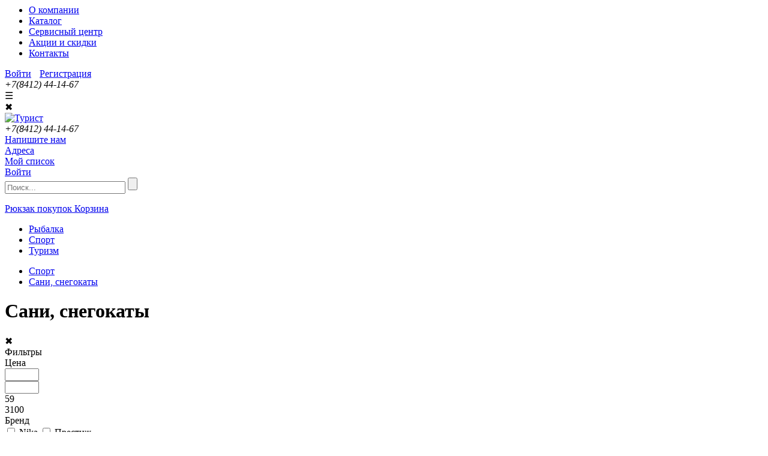

--- FILE ---
content_type: text/html; charset=UTF-8
request_url: http://turistpenza.ru/catalog/sani_snegokaty/
body_size: 46008
content:

<html xmlns="http://www.w3.org/1999/xhtml" xml:lang="ru" lang="ru"/>
<head>
	<meta http-equiv="X-UA-Compatible" content="IE=edge" />
	<!--<meta name="viewport" content="width=device-width"/>-->
	<meta name="viewport" content="width=device-width, initial-scale=1">
	<link rel="shortcut icon" type="image/x-icon" href="/favicon.ico" />
	<meta http-equiv="Content-Type" content="text/html; charset=UTF-8" />
<meta name="robots" content="index, follow" />
<meta name="keywords" content="Сани, снегокаты, купить Сани, снегокаты, приобрести Сани, снегокаты" />
<meta name="description" content="Купить Сани, снегокаты в интернет-магазине Турист с доставкой и гарантией. Ознакомиться с ценами, отзывами владельцев, фотографиями, техническими характеристиками и подробным описанием Сани, снегокаты" />
<script type="text/javascript" data-skip-moving="true">(function(w, d, n) {var cl = "bx-core";var ht = d.documentElement;var htc = ht ? ht.className : undefined;if (htc === undefined || htc.indexOf(cl) !== -1){return;}var ua = n.userAgent;if (/(iPad;)|(iPhone;)/i.test(ua)){cl += " bx-ios";}else if (/Windows/i.test(ua)){cl += ' bx-win';}else if (/Macintosh/i.test(ua)){cl += " bx-mac";}else if (/Linux/i.test(ua) && !/Android/i.test(ua)){cl += " bx-linux";}else if (/Android/i.test(ua)){cl += " bx-android";}cl += (/(ipad|iphone|android|mobile|touch)/i.test(ua) ? " bx-touch" : " bx-no-touch");cl += w.devicePixelRatio && w.devicePixelRatio >= 2? " bx-retina": " bx-no-retina";var ieVersion = -1;if (/AppleWebKit/.test(ua)){cl += " bx-chrome";}else if (/Opera/.test(ua)){cl += " bx-opera";}else if (/Firefox/.test(ua)){cl += " bx-firefox";}ht.className = htc ? htc + " " + cl : cl;})(window, document, navigator);</script>


<link href="/bitrix/js/ui/bootstrap4/css/bootstrap.min.css?1761317615146519" type="text/css"  rel="stylesheet" />
<link href="/bitrix/js/ui/design-tokens/dist/ui.design-tokens.min.css?176131761422029" type="text/css"  rel="stylesheet" />
<link href="/bitrix/js/ui/fonts/opensans/ui.font.opensans.min.css?17613176102320" type="text/css"  rel="stylesheet" />
<link href="/bitrix/js/main/popup/dist/main.popup.bundle.min.css?176131761825089" type="text/css"  rel="stylesheet" />
<link href="/bitrix/cache/css/s1/turist2021/page_f2c1778b2d1db9bc6f9e700a1767974d/page_f2c1778b2d1db9bc6f9e700a1767974d_v1.css?176131872655426" type="text/css"  rel="stylesheet" />
<link href="/bitrix/cache/css/s1/turist2021/template_a0e1e1b9b176d7336ad8f8edac68fa9d/template_a0e1e1b9b176d7336ad8f8edac68fa9d_v1.css?176131849884563" type="text/css"  data-template-style="true" rel="stylesheet" />







	<title>Купить Сани, снегокаты в магазине Турист!</title>
	
	<!-- Yandex.Metrika counter -->
		<!-- /Yandex.Metrika counter -->
	
		
</head>
<body>
<div id="panel"></div>
<div itemscope itemtype="http://schema.org/Organization">
	<meta itemprop="name" content="Интернет-магазин Турист - все для туризма, занятия спортом и активного отдыха">
    <meta itemprop="telephone" content="+7(8412) 23-30-67">
    <meta itemprop="email" content="58turist@gmail.com">
	<div itemprop="address" itemscope itemtype="http://schema.org/PostalAddress">
		<meta itemprop="addressLocality" content="Пенза">
		<meta itemprop="streetAddress" content="ул. Одесская, 2">
	</div>
</div>
<div style="display: none;" class="mobile_menu__bg"></div>
<div style="display: none;" class="mobile_menu">
	<ul>
		<li class="mobile_menu__item">
			<a class="mobile_menu_catalog_pre" href="/catalog/">Каталог товаров</a>
			<span class="mobile_menu__item__c">&rsaquo;</span>
			
	<ul style='display: none;' class='mobile_navcatalog_itemul1'>
	
					<li class="mobile_navcatalog_item" id="bx_1847241719_2988"><a class="navaclick mobile_navcatalog_item_a" href="/catalog/rybalka/"><span>Рыбалка</span></a>				
		<div style='display: none;' class='raskrnav mobile_navcatalog_item_toblock'> <ul class='mobile_navcatalog_itemul2'>
		
					<li class="mobile_navcatalog_item1" id="bx_1847241719_3568"><a class="navaclick" href="/catalog/forpost/">Форпост</a>				</li>
		
					<li class="mobile_navcatalog_item1" id="bx_1847241719_2989"><a class="navaclick" href="/catalog/balansiry/">Балансиры</a>				</li>
		
					<li class="mobile_navcatalog_item1" id="bx_1847241719_2995"><a class="navaclick" href="/catalog/blesny/">Блесны</a>				
			<ul style='display: none;' class='raskrnav mobile_navcatalog_itemul3'>
			
					<li class="mobile_navcatalog_item1" id="bx_1847241719_3567"><a class="navaclick" href="/catalog/eco_pro_alaskan/">Eco Pro (Alaskan)</a>				</li>
			
					<li class="mobile_navcatalog_item1" id="bx_1847241719_3563"><a class="navaclick" href="/catalog/turist_odesskaya_2/">Турист-Одесская, 2</a>				</li>
			</ul>
		
		</li>
		
					<li class="mobile_navcatalog_item1" id="bx_1847241719_3006"><a class="navaclick" href="/catalog/vertlyuzhki_karabiny_businki_koltsa_zavodnye/">Вертлюжки, застежки, бусины, кольца заводные</a>				</li>
		
					<li class="mobile_navcatalog_item1" id="bx_1847241719_3017"><a class="navaclick" href="/catalog/video_i_literatura_o_rybalke/">Видео и литература о рыбалке</a>				
			<ul style='display: none;' class='raskrnav mobile_navcatalog_itemul3'>
			
					<li class="mobile_navcatalog_item1" id="bx_1847241719_3018"><a class="navaclick" href="/catalog/video_o_rybalke/">Видео о рыбалке</a>				</li>
			
					<li class="mobile_navcatalog_item1" id="bx_1847241719_3019"><a class="navaclick" href="/catalog/literatura_o_rybalke/">Литература о рыбалке</a>				</li>
			</ul>
		
		</li>
		
					<li class="mobile_navcatalog_item1" id="bx_1847241719_3020"><a class="navaclick" href="/catalog/voblery/">Воблеры</a>				</li>
		
					<li class="mobile_navcatalog_item1" id="bx_1847241719_3044"><a class="navaclick" href="/catalog/gruzila/">Грузила</a>				</li>
		
					<li class="mobile_navcatalog_item1" id="bx_1847241719_3045"><a class="navaclick" href="/catalog/dzhig/">Джиг</a>				</li>
		
					<li class="mobile_navcatalog_item1" id="bx_1847241719_3046"><a class="navaclick" href="/catalog/zapasnye_chasti_k_udochkam_spinningam/">Запасные части к удочкам, спиннингам</a>				
			<ul style='display: none;' class='raskrnav mobile_navcatalog_itemul3'>
			
					<li class="mobile_navcatalog_item1" id="bx_1847241719_3047"><a class="navaclick" href="/catalog/vershiny_sektsii_k_udochkam_spinningam/">Вершины, секции к удочкам, спиннингам</a>				</li>
			
					<li class="mobile_navcatalog_item1" id="bx_1847241719_3048"><a class="navaclick" href="/catalog/koltsa_propusknye_tyulpany/">Кольца пропускные, тюльпаны</a>				</li>
			</ul>
		
		</li>
		
					<li class="mobile_navcatalog_item1" id="bx_1847241719_3049"><a class="navaclick" href="/catalog/katushki/">Катушки</a>				
			<ul style='display: none;' class='raskrnav mobile_navcatalog_itemul3'>
			
					<li class="mobile_navcatalog_item1" id="bx_1847241719_3566"><a class="navaclick" href="/catalog/shimano/">Shimano</a>				</li>
			</ul>
		
		</li>
		
					<li class="mobile_navcatalog_item1" id="bx_1847241719_3064"><a class="navaclick" href="/catalog/korobki_yashchiki_vedra_kan/">Коробки, ящики, ведра, кан</a>				</li>
		
					<li class="mobile_navcatalog_item1" id="bx_1847241719_3069"><a class="navaclick" href="/catalog/kryuchki/">Крючки</a>				</li>
		
					<li class="mobile_navcatalog_item1" id="bx_1847241719_3087"><a class="navaclick" href="/catalog/leska_shnury/">Леска, шнуры</a>				
			<ul style='display: none;' class='raskrnav mobile_navcatalog_itemul3'>
			
					<li class="mobile_navcatalog_item1" id="bx_1847241719_3549"><a class="navaclick" href="/catalog/leska_/">Леска </a>				</li>
			
					<li class="mobile_navcatalog_item1" id="bx_1847241719_3555"><a class="navaclick" href="/catalog/shnur/">Шнур</a>				</li>
			</ul>
		
		</li>
		
					<li class="mobile_navcatalog_item1" id="bx_1847241719_3108"><a class="navaclick" href="/catalog/lodki_motory/">Лодки, моторы</a>				
			<ul style='display: none;' class='raskrnav mobile_navcatalog_itemul3'>
			
					<li class="mobile_navcatalog_item1" id="bx_1847241719_3109"><a class="navaclick" href="/catalog/dvukhmestnye/">Двухместные</a>				</li>
			
					<li class="mobile_navcatalog_item1" id="bx_1847241719_3110"><a class="navaclick" href="/catalog/mnogomestnye_i_motornye/">Многоместные и моторные</a>				</li>
			
					<li class="mobile_navcatalog_item1" id="bx_1847241719_3111"><a class="navaclick" href="/catalog/motory/">Моторы</a>				</li>
			
					<li class="mobile_navcatalog_item1" id="bx_1847241719_3114"><a class="navaclick" href="/catalog/odnomestnye/">Одноместные</a>				</li>
			
					<li class="mobile_navcatalog_item1" id="bx_1847241719_3115"><a class="navaclick" href="/catalog/remontnye_materialy_i_komplektuyushchie/">Ремонтные материалы и комплектующие</a>				</li>
			
					<li class="mobile_navcatalog_item1" id="bx_1847241719_3117"><a class="navaclick" href="/catalog/spasatelnye_zhilety/">Спасательные жилеты</a>				</li>
			</ul>
		
		</li>
		
					<li class="mobile_navcatalog_item1" id="bx_1847241719_3118"><a class="navaclick" href="/catalog/mormyshki/">Мормышки</a>				</li>
		
					<li class="mobile_navcatalog_item1" id="bx_1847241719_3120"><a class="navaclick" href="/catalog/navigatory_ekholoty_kamery_akkumulyatory/">Навигаторы, эхолоты, камеры, аккумуляторы</a>				</li>
		
					<li class="mobile_navcatalog_item1" id="bx_1847241719_3121"><a class="navaclick" href="/catalog/obuv_i_odezhda_dlya_rybalki/">Обувь и одежда для рыбалки</a>				
			<ul style='display: none;' class='raskrnav mobile_navcatalog_itemul3'>
			
					<li class="mobile_navcatalog_item1" id="bx_1847241719_3529"><a class="navaclick" href="/catalog/obuv_dlya_aktivnogo_otdykha/">Обувь для активного отдыха</a>				</li>
			
					<li class="mobile_navcatalog_item1" id="bx_1847241719_3122"><a class="navaclick" href="/catalog/bryuki_mayki_rubashki_rybolovnye/">Брюки, майки, рубашки рыболовные</a>				</li>
			
					<li class="mobile_navcatalog_item1" id="bx_1847241719_3123"><a class="navaclick" href="/catalog/zhilety_rybolovnye/">Жилеты рыболовные</a>				</li>
			
					<li class="mobile_navcatalog_item1" id="bx_1847241719_3124"><a class="navaclick" href="/catalog/kostyumy_kombinezony_zimnie_rybolovnye/">Костюмы, комбинезоны зимние рыболовные</a>				</li>
			
					<li class="mobile_navcatalog_item1" id="bx_1847241719_3125"><a class="navaclick" href="/catalog/kurtki_kostyumy_plashchi_rybolovnye/">Куртки, костюмы, плащи рыболовные</a>				</li>
			
					<li class="mobile_navcatalog_item1" id="bx_1847241719_3126"><a class="navaclick" href="/catalog/obuv_zimnyaya_rybolovnaya/">Обувь зимняя рыболовная</a>				</li>
			
					<li class="mobile_navcatalog_item1" id="bx_1847241719_3127"><a class="navaclick" href="/catalog/perchatki_varezhki_rybolovnye/">Перчатки, варежки рыболовные</a>				</li>
			
					<li class="mobile_navcatalog_item1" id="bx_1847241719_3128"><a class="navaclick" href="/catalog/sapogi_polukombinezony/">Сапоги, полукомбинезоны</a>				</li>
			
					<li class="mobile_navcatalog_item1" id="bx_1847241719_3129"><a class="navaclick" href="/catalog/termobele_noski/">Термобелье, носки</a>				</li>
			
					<li class="mobile_navcatalog_item1" id="bx_1847241719_3130"><a class="navaclick" href="/catalog/shapki_kepki_maski_rybolovnye/">Шапки, кепки, маски рыболовные</a>				</li>
			</ul>
		
		</li>
		
					<li class="mobile_navcatalog_item1" id="bx_1847241719_3131"><a class="navaclick" href="/catalog/optika/">Оптика</a>				</li>
		
					<li class="mobile_navcatalog_item1" id="bx_1847241719_3132"><a class="navaclick" href="/catalog/podvodnaya_okhota/">Подводная охота</a>				</li>
		
					<li class="mobile_navcatalog_item1" id="bx_1847241719_3133"><a class="navaclick" href="/catalog/poplavki/">Поплавки</a>				</li>
		
					<li class="mobile_navcatalog_item1" id="bx_1847241719_3137"><a class="navaclick" href="/catalog/prikormka_nasadki_aromatizatory/">Прикормка, насадки, ароматизаторы</a>				
			<ul style='display: none;' class='raskrnav mobile_navcatalog_itemul3'>
			
					<li class="mobile_navcatalog_item1" id="bx_1847241719_3138"><a class="navaclick" href="/catalog/aromotizatory_aktivatory_dip/">Аромотизаторы, активаторы, дип</a>				</li>
			
					<li class="mobile_navcatalog_item1" id="bx_1847241719_3140"><a class="navaclick" href="/catalog/boyly_pellets/">Бойлы, пеллетс</a>				</li>
			
					<li class="mobile_navcatalog_item1" id="bx_1847241719_3142"><a class="navaclick" href="/catalog/makukha_gidroplankton/">Макуха, гидропланктон</a>				</li>
			
					<li class="mobile_navcatalog_item1" id="bx_1847241719_3143"><a class="navaclick" href="/catalog/nazhivki_nasadki/">Наживки,  насадки</a>				</li>
			
					<li class="mobile_navcatalog_item1" id="bx_1847241719_3144"><a class="navaclick" href="/catalog/prikormka_smesi_dobavki/">Прикормка, смеси, добавки</a>				</li>
			</ul>
		
		</li>
		
					<li class="mobile_navcatalog_item1" id="bx_1847241719_3151"><a class="navaclick" href="/catalog/primanki_myagkie/">Приманки мягкие</a>				</li>
		
					<li class="mobile_navcatalog_item1" id="bx_1847241719_3163"><a class="navaclick" href="/catalog/ryukzaki_sumki_chekhly_tubusy/">Сумки, чехлы, тубусы</a>				</li>
		
					<li class="mobile_navcatalog_item1" id="bx_1847241719_3168"><a class="navaclick" href="/catalog/snasti_i_aksessuary/">Снасти и аксессуары</a>				
			<ul style='display: none;' class='raskrnav mobile_navcatalog_itemul3'>
			
					<li class="mobile_navcatalog_item1" id="bx_1847241719_3116"><a class="navaclick" href="/catalog/snegokhody/">Смазки</a>				</li>
			
					<li class="mobile_navcatalog_item1" id="bx_1847241719_3169"><a class="navaclick" href="/catalog/pva_vodorostvorimye_meshok_nit_setka/">PVA (водоростворимые) Мешок, Нить , Сетка</a>				</li>
			
					<li class="mobile_navcatalog_item1" id="bx_1847241719_3170"><a class="navaclick" href="/catalog/veryevki_shnury_rezinka_dlya_donki/">Верёвки, шнуры, резинка для донки</a>				</li>
			
					<li class="mobile_navcatalog_item1" id="bx_1847241719_3171"><a class="navaclick" href="/catalog/vesy_chasy_rybolovnye/">Весы, часы рыболовные</a>				</li>
			
					<li class="mobile_navcatalog_item1" id="bx_1847241719_3172"><a class="navaclick" href="/catalog/zherlitsy_kruzhki_rybolovnye/">Жерлицы, кружки рыболовные</a>				</li>
			
					<li class="mobile_navcatalog_item1" id="bx_1847241719_3173"><a class="navaclick" href="/catalog/instrumenty_rybolovnye_ekstraktory_smazki/">Инструменты рыболовные, экстракторы</a>				</li>
			
					<li class="mobile_navcatalog_item1" id="bx_1847241719_3175"><a class="navaclick" href="/catalog/karp_tolstolob_aksessuary/">Карп ,Толстолоб (аксессуары)</a>				</li>
			
					<li class="mobile_navcatalog_item1" id="bx_1847241719_3178"><a class="navaclick" href="/catalog/kivki_storozhki_shestiki/">Кивки, сторожки, шестики</a>				</li>
			
					<li class="mobile_navcatalog_item1" id="bx_1847241719_3179"><a class="navaclick" href="/catalog/kormushki/">Кормушки</a>				</li>
			
					<li class="mobile_navcatalog_item1" id="bx_1847241719_3181"><a class="navaclick" href="/catalog/ledobury_nozhi_aksess_dlya_zimy/">Ледобуры, ножи, Аксесс. для зимы</a>				</li>
			
					<li class="mobile_navcatalog_item1" id="bx_1847241719_3182"><a class="navaclick" href="/catalog/motovila_konnektor/">Мотовила, Коннектор</a>				</li>
			
					<li class="mobile_navcatalog_item1" id="bx_1847241719_3183"><a class="navaclick" href="/catalog/nabory_osnastka_gotovaya/">Наборы, Оснастка готовая</a>				</li>
			
					<li class="mobile_navcatalog_item1" id="bx_1847241719_3188"><a class="navaclick" href="/catalog/nakhlyst_strimer_rigovyy_nabor/">Нахлыст, стример, риговый набор</a>				</li>
			
					<li class="mobile_navcatalog_item1" id="bx_1847241719_3189"><a class="navaclick" href="/catalog/otvod_antizakruchivatel/">Отвод, Антизакручиватель</a>				</li>
			
					<li class="mobile_navcatalog_item1" id="bx_1847241719_3190"><a class="navaclick" href="/catalog/palatki_motylnitsy_sanki_zimnie/">Палатки, мотыльницы, санки зимние</a>				</li>
			
					<li class="mobile_navcatalog_item1" id="bx_1847241719_3191"><a class="navaclick" href="/catalog/povodki/">Поводки</a>				</li>
			
					<li class="mobile_navcatalog_item1" id="bx_1847241719_3198"><a class="navaclick" href="/catalog/podsak_bagor_sadok_kukany_zakhvaty/">Подсак, багор, садок, куканы, захваты</a>				</li>
			
					<li class="mobile_navcatalog_item1" id="bx_1847241719_3199"><a class="navaclick" href="/catalog/podstavka_stoyka/">Подставка, стойка</a>				</li>
			
					<li class="mobile_navcatalog_item1" id="bx_1847241719_3200"><a class="navaclick" href="/catalog/podyemnik_kosynka_rakolovka/">Подъёмник, Косынка, Раколовка</a>				</li>
			
					<li class="mobile_navcatalog_item1" id="bx_1847241719_3201"><a class="navaclick" href="/catalog/signalizator_kolokolchik_svetlyachok/">Сигнализатор, Колокольчик, Светлячок</a>				</li>
			
					<li class="mobile_navcatalog_item1" id="bx_1847241719_3202"><a class="navaclick" href="/catalog/stopor_poplavok_aksessuary/">Стопор, Поплавок (аксессуары)</a>				</li>
			
					<li class="mobile_navcatalog_item1" id="bx_1847241719_3204"><a class="navaclick" href="/catalog/sushilki_dlya_ryby/">Сушилки для рыбы</a>				</li>
			
					<li class="mobile_navcatalog_item1" id="bx_1847241719_3205"><a class="navaclick" href="/catalog/trolling_ottsep/">Троллинг, Отцеп</a>				</li>
			
					<li class="mobile_navcatalog_item1" id="bx_1847241719_3206"><a class="navaclick" href="/catalog/trubka_kembrik/">Трубка, Кембрик</a>				</li>
			</ul>
		
		</li>
		
					<li class="mobile_navcatalog_item1" id="bx_1847241719_3207"><a class="navaclick" href="/catalog/udilishcha/">Удилища</a>				
			<ul style='display: none;' class='raskrnav mobile_navcatalog_itemul3'>
			
					<li class="mobile_navcatalog_item1" id="bx_1847241719_3208"><a class="navaclick" href="/catalog/spinningi/">Спиннинги</a>				</li>
			
					<li class="mobile_navcatalog_item1" id="bx_1847241719_3218"><a class="navaclick" href="/catalog/udilishcha_karpovye/">Удилища карповые</a>				</li>
			
					<li class="mobile_navcatalog_item1" id="bx_1847241719_3219"><a class="navaclick" href="/catalog/udilishcha_fidernye/">Удилища фидерные</a>				</li>
			
					<li class="mobile_navcatalog_item1" id="bx_1847241719_3220"><a class="navaclick" href="/catalog/udochki/">Удочки</a>				</li>
			
					<li class="mobile_navcatalog_item1" id="bx_1847241719_3226"><a class="navaclick" href="/catalog/udochki_zimnie_bortovye/">Удочки зимние, бортовые</a>				</li>
			</ul>
		</li>
		</ul>
	
	</li>
	
					<li class="mobile_navcatalog_item" id="bx_1847241719_3227"><a class="navaclick mobile_navcatalog_item_a" href="/catalog/sport/"><span>Спорт</span></a>				
		<div style='display: none;' class='raskrnav mobile_navcatalog_item_toblock'> <ul class='mobile_navcatalog_itemul2'>
		
					<li class="mobile_navcatalog_item1" id="bx_1847241719_2915"><a class="navaclick" href="/catalog/velosipedy/">Велосипеды</a>				
			<ul style='display: none;' class='raskrnav mobile_navcatalog_itemul3'>
			
					<li class="mobile_navcatalog_item1" id="bx_1847241719_2916"><a class="navaclick" href="/catalog/veloaksessuary/">Велоаксессуары</a>				</li>
			
					<li class="mobile_navcatalog_item1" id="bx_1847241719_2917"><a class="navaclick" href="/catalog/velorezina/">Велорезина</a>				</li>
			
					<li class="mobile_navcatalog_item1" id="bx_1847241719_2920"><a class="navaclick" href="/catalog/velosipedy_1/">Велосипеды</a>				</li>
			
					<li class="mobile_navcatalog_item1" id="bx_1847241719_2921"><a class="navaclick" href="/catalog/veloekipirovka/">Велоэкипировка</a>				</li>
			
					<li class="mobile_navcatalog_item1" id="bx_1847241719_2922"><a class="navaclick" href="/catalog/zapchasti_/">Запчасти </a>				</li>
			
					<li class="mobile_navcatalog_item1" id="bx_1847241719_2942"><a class="navaclick" href="/catalog/instrumenty/">Инструменты</a>				</li>
			</ul>
		
		</li>
		
					<li class="mobile_navcatalog_item1" id="bx_1847241719_2948"><a class="navaclick" href="/catalog/roliki_ekipirovka_i_zapchasti/">Ролики, экипировка и запчасти</a>				
			<ul style='display: none;' class='raskrnav mobile_navcatalog_itemul3'>
			
					<li class="mobile_navcatalog_item1" id="bx_1847241719_2949"><a class="navaclick" href="/catalog/zapchasti_dlya_rolikov/">Запчасти для роликов</a>				</li>
			
					<li class="mobile_navcatalog_item1" id="bx_1847241719_2950"><a class="navaclick" href="/catalog/zashchita_ekipirovka/">Защита, экипировка</a>				</li>
			
					<li class="mobile_navcatalog_item1" id="bx_1847241719_2951"><a class="navaclick" href="/catalog/konki_rolikovye/">Коньки роликовые</a>				</li>
			</ul>
		
		</li>
		
					<li class="mobile_navcatalog_item1" id="bx_1847241719_2952"><a class="navaclick" href="/catalog/samokaty_zapchasti_dlya_samokatov/">Самокаты, запчасти для самокатов</a>				
			<ul style='display: none;' class='raskrnav mobile_navcatalog_itemul3'>
			
					<li class="mobile_navcatalog_item1" id="bx_1847241719_2953"><a class="navaclick" href="/catalog/zapchasti_dlya_samokatov/">Запчасти для самокатов</a>				</li>
			
					<li class="mobile_navcatalog_item1" id="bx_1847241719_2954"><a class="navaclick" href="/catalog/samokaty/">Самокаты</a>				</li>
			</ul>
		
		</li>
		
					<li class="mobile_navcatalog_item1" id="bx_1847241719_2955"><a class="navaclick" href="/catalog/skeytbordy_zapchasti_dlya_skeytbordov/">Скейтборды, запчасти для скейтбордов</a>				
			<ul style='display: none;' class='raskrnav mobile_navcatalog_itemul3'>
			
					<li class="mobile_navcatalog_item1" id="bx_1847241719_2956"><a class="navaclick" href="/catalog/zapchasti_dlya_skeytbordov/">Запчасти для скейтбордов</a>				</li>
			
					<li class="mobile_navcatalog_item1" id="bx_1847241719_2957"><a class="navaclick" href="/catalog/skeytbordy/">Скейтборды</a>				</li>
			</ul>
		
		</li>
		
					<li class="mobile_navcatalog_item1" id="bx_1847241719_2959"><a class="navaclick" href="/catalog/begovye_lyzhi/">Беговые лыжи</a>				
			<ul style='display: none;' class='raskrnav mobile_navcatalog_itemul3'>
			
					<li class="mobile_navcatalog_item1" id="bx_1847241719_3492"><a class="navaclick" href="/catalog/smazki_i_aksessuary/">Смазки и аксессуары</a>				</li>
			
					<li class="mobile_navcatalog_item1" id="bx_1847241719_2960"><a class="navaclick" href="/catalog/begovye_lyzhi_1/">Беговые лыжи</a>				</li>
			
					<li class="mobile_navcatalog_item1" id="bx_1847241719_2961"><a class="navaclick" href="/catalog/botinki_lyzhnye_75_mm/">Ботинки лыжные 75 мм</a>				</li>
			
					<li class="mobile_navcatalog_item1" id="bx_1847241719_2962"><a class="navaclick" href="/catalog/botinki_lyzhnye_nnn/">Ботинки лыжные NNN</a>				</li>
			
					<li class="mobile_navcatalog_item1" id="bx_1847241719_2963"><a class="navaclick" href="/catalog/botinki_lyzhnye_sns/">Ботинки лыжные SNS</a>				</li>
			
					<li class="mobile_navcatalog_item1" id="bx_1847241719_2964"><a class="navaclick" href="/catalog/krepleniya_/">Крепления </a>				</li>
			
					<li class="mobile_navcatalog_item1" id="bx_1847241719_2965"><a class="navaclick" href="/catalog/palki_lyzhnye/">Палки лыжные</a>				</li>
			</ul>
		
		</li>
		
					<li class="mobile_navcatalog_item1" id="bx_1847241719_2966"><a class="navaclick" href="/catalog/gornye_lyzhi/">Горные лыжи</a>				
			<ul style='display: none;' class='raskrnav mobile_navcatalog_itemul3'>
			
					<li class="mobile_navcatalog_item1" id="bx_1847241719_2967"><a class="navaclick" href="/catalog/botinki_gornolyzhnye/">Ботинки горнолыжные</a>				</li>
			
					<li class="mobile_navcatalog_item1" id="bx_1847241719_2968"><a class="navaclick" href="/catalog/gornye_lyzhi_i_komplekty/">Горные лыжи и комплекты</a>				</li>
			
					<li class="mobile_navcatalog_item1" id="bx_1847241719_2969"><a class="navaclick" href="/catalog/krepleniya_gornolyzhnye/">Крепления горнолыжные</a>				</li>
			
					<li class="mobile_navcatalog_item1" id="bx_1847241719_3433"><a class="navaclick" href="/catalog/ochki_gornolyzhnye/">Очки горнолыжные</a>				</li>
			
					<li class="mobile_navcatalog_item1" id="bx_1847241719_2970"><a class="navaclick" href="/catalog/palki_gornolyzhnye/">Палки горнолыжные</a>				</li>
			
					<li class="mobile_navcatalog_item1" id="bx_1847241719_2971"><a class="navaclick" href="/catalog/ekipirovka_i_prinadlezhnosti/">Экипировка и принадлежности</a>				</li>
			</ul>
		
		</li>
		
					<li class="mobile_navcatalog_item1" id="bx_1847241719_2972"><a class="navaclick" href="/catalog/okhotnichi_lyzhi/">Охотничьи лыжи</a>				</li>
		
					<li class="mobile_navcatalog_item1" id="bx_1847241719_2973"><a class="navaclick" href="/catalog/sani_snegokaty/">Сани, снегокаты</a>				
			<ul style='display: none;' class='raskrnav mobile_navcatalog_itemul3'>
			
					<li class="mobile_navcatalog_item1" id="bx_1847241719_2974"><a class="navaclick" href="/catalog/naduvnye_sani/">Надувные сани</a>				</li>
			
					<li class="mobile_navcatalog_item1" id="bx_1847241719_2975"><a class="navaclick" href="/catalog/sanki_ledyanki/">Санки-ледянки</a>				</li>
			
					<li class="mobile_navcatalog_item1" id="bx_1847241719_2976"><a class="navaclick" href="/catalog/snegokaty_sani_aksessuary/">Снегокаты, сани,аксессуары</a>				</li>
			</ul>
		
		</li>
		
					<li class="mobile_navcatalog_item1" id="bx_1847241719_2977"><a class="navaclick" href="/catalog/snoubordy/">Сноуборды</a>				
			<ul style='display: none;' class='raskrnav mobile_navcatalog_itemul3'>
			
					<li class="mobile_navcatalog_item1" id="bx_1847241719_2978"><a class="navaclick" href="/catalog/botinki/">Ботинки</a>				</li>
			
					<li class="mobile_navcatalog_item1" id="bx_1847241719_2979"><a class="navaclick" href="/catalog/krepleniya/">Крепления</a>				</li>
			
					<li class="mobile_navcatalog_item1" id="bx_1847241719_2980"><a class="navaclick" href="/catalog/snoubordy_1/">Сноуборды</a>				</li>
			
					<li class="mobile_navcatalog_item1" id="bx_1847241719_2981"><a class="navaclick" href="/catalog/ekipirovka_i_prinadlezhnosti_1/">Экипировка и принадлежности</a>				</li>
			</ul>
		
		</li>
		
					<li class="mobile_navcatalog_item1" id="bx_1847241719_2982"><a class="navaclick" href="/catalog/khokkey_i_figurnoe_katanie/">Хоккей и фигурное катание</a>				
			<ul style='display: none;' class='raskrnav mobile_navcatalog_itemul3'>
			
					<li class="mobile_navcatalog_item1" id="bx_1847241719_2983"><a class="navaclick" href="/catalog/klyushki/">Клюшки</a>				</li>
			
					<li class="mobile_navcatalog_item1" id="bx_1847241719_2984"><a class="navaclick" href="/catalog/konki_figurnye/">Коньки фигурные</a>				</li>
			
					<li class="mobile_navcatalog_item1" id="bx_1847241719_2986"><a class="navaclick" href="/catalog/konki_khokkeynye/">Коньки хоккейные</a>				</li>
			
					<li class="mobile_navcatalog_item1" id="bx_1847241719_2987"><a class="navaclick" href="/catalog/prinadlezhnosti_i_ekipirovka/">Принадлежности и экипировка</a>				</li>
			</ul>
		
		</li>
		
					<li class="mobile_navcatalog_item1" id="bx_1847241719_3228"><a class="navaclick" href="/catalog/badminton/">Бадминтон</a>				
			<ul style='display: none;' class='raskrnav mobile_navcatalog_itemul3'>
			
					<li class="mobile_navcatalog_item1" id="bx_1847241719_3229"><a class="navaclick" href="/catalog/volany/">Воланы</a>				</li>
			
					<li class="mobile_navcatalog_item1" id="bx_1847241719_3230"><a class="navaclick" href="/catalog/raketki_i_nabory_dlya_badmintona/">Ракетки и наборы для бадминтона</a>				</li>
			
					<li class="mobile_navcatalog_item1" id="bx_1847241719_3231"><a class="navaclick" href="/catalog/setki_i_aksessuary_dlya_badmintona/">Сетки и аксессуары для бадминтона</a>				</li>
			</ul>
		
		</li>
		
					<li class="mobile_navcatalog_item1" id="bx_1847241719_3232"><a class="navaclick" href="/catalog/bilyard/">Бильярд</a>				
			<ul style='display: none;' class='raskrnav mobile_navcatalog_itemul3'>
			
					<li class="mobile_navcatalog_item1" id="bx_1847241719_3233"><a class="navaclick" href="/catalog/aksessuary_komplektuyushchie/">Аксессуары, комплектующие</a>				</li>
			
					<li class="mobile_navcatalog_item1" id="bx_1847241719_3234"><a class="navaclick" href="/catalog/kii/">Кии</a>				</li>
			
					<li class="mobile_navcatalog_item1" id="bx_1847241719_3235"><a class="navaclick" href="/catalog/literatura_video/">Литература видео </a>				</li>
			
					<li class="mobile_navcatalog_item1" id="bx_1847241719_3236"><a class="navaclick" href="/catalog/svetilniki/">Светильники</a>				</li>
			
					<li class="mobile_navcatalog_item1" id="bx_1847241719_3237"><a class="navaclick" href="/catalog/stoyki/">Стойки</a>				</li>
			
					<li class="mobile_navcatalog_item1" id="bx_1847241719_3238"><a class="navaclick" href="/catalog/stoly/">Столы</a>				</li>
			
					<li class="mobile_navcatalog_item1" id="bx_1847241719_3239"><a class="navaclick" href="/catalog/shary/">Шары</a>				</li>
			</ul>
		
		</li>
		
					<li class="mobile_navcatalog_item1" id="bx_1847241719_3240"><a class="navaclick" href="/catalog/bolshoy_tennis/">Теннис большой</a>				
			<ul style='display: none;' class='raskrnav mobile_navcatalog_itemul3'>
			
					<li class="mobile_navcatalog_item1" id="bx_1847241719_3241"><a class="navaclick" href="/catalog/aksessuary_dlya_raketok/">Аксессуары для ракеток</a>				</li>
			
					<li class="mobile_navcatalog_item1" id="bx_1847241719_3242"><a class="navaclick" href="/catalog/myachi_dlya_bolshogo_tennisa/">Мячи для большого тенниса</a>				</li>
			
					<li class="mobile_navcatalog_item1" id="bx_1847241719_3243"><a class="navaclick" href="/catalog/raketki_dlya_bolshogo_tennisa/">Ракетки для большого тенниса</a>				</li>
			
					<li class="mobile_navcatalog_item1" id="bx_1847241719_3244"><a class="navaclick" href="/catalog/setki_prinadlezhnosti_suveniry/">Сетки, принадлежности, сувениры</a>				</li>
			</ul>
		
		</li>
		
					<li class="mobile_navcatalog_item1" id="bx_1847241719_3245"><a class="navaclick" href="/catalog/gimnastika/">Гимнастика</a>				
			<ul style='display: none;' class='raskrnav mobile_navcatalog_itemul3'>
			
					<li class="mobile_navcatalog_item1" id="bx_1847241719_3246"><a class="navaclick" href="/catalog/batuty_gimnasticheskie_myachi_i_oborudovanie/">Батуты, гимнастические мячи и оборудование</a>				</li>
			
					<li class="mobile_navcatalog_item1" id="bx_1847241719_3247"><a class="navaclick" href="/catalog/inventar_dlya_khudozhestvennoy_gimnastiki/">Инвентарь для художественной гимнастики</a>				</li>
			
					<li class="mobile_navcatalog_item1" id="bx_1847241719_3248"><a class="navaclick" href="/catalog/obruchi_gimnasticheskie_palki/">Обручи, гимнастические палки</a>				</li>
			
					<li class="mobile_navcatalog_item1" id="bx_1847241719_3249"><a class="navaclick" href="/catalog/odezhda_i_obuv_dlya_gimnastiki/">Одежда и обувь для гимнастики</a>				</li>
			
					<li class="mobile_navcatalog_item1" id="bx_1847241719_3250"><a class="navaclick" href="/catalog/skakalki/">Скакалки</a>				</li>
			</ul>
		
		</li>
		
					<li class="mobile_navcatalog_item1" id="bx_1847241719_3251"><a class="navaclick" href="/catalog/darts/">Дартс</a>				</li>
		
					<li class="mobile_navcatalog_item1" id="bx_1847241719_3254"><a class="navaclick" href="/catalog/edinoborstva/">Единоборства</a>				
			<ul style='display: none;' class='raskrnav mobile_navcatalog_itemul3'>
			
					<li class="mobile_navcatalog_item1" id="bx_1847241719_3255"><a class="navaclick" href="/catalog/binty_i_kapy/">Бинты и капы</a>				</li>
			
					<li class="mobile_navcatalog_item1" id="bx_1847241719_3256"><a class="navaclick" href="/catalog/zashchita_dlya_edinoborstv_i_boksa/">Защита для единоборств и бокса</a>				</li>
			
					<li class="mobile_navcatalog_item1" id="bx_1847241719_3257"><a class="navaclick" href="/catalog/oborudovanie_dlya_otrabotki_udarov_i_trenirovok/">Оборудование для отработки ударов и тренировок</a>				</li>
			
					<li class="mobile_navcatalog_item1" id="bx_1847241719_3258"><a class="navaclick" href="/catalog/odezhda_i_obuv_dlya_edinoborstv_i_boksa/">Одежда и обувь для единоборств и бокса</a>				</li>
			
					<li class="mobile_navcatalog_item1" id="bx_1847241719_3259"><a class="navaclick" href="/catalog/perchatki_nakladki_dlya_edinoborstv_i_boksa/">Перчатки, накладки для единоборств и бокса</a>				</li>
			
					<li class="mobile_navcatalog_item1" id="bx_1847241719_3260"><a class="navaclick" href="/catalog/shlemy_dlya_boksa_i_edinoborstv/">Шлемы для бокса и единоборств</a>				</li>
			</ul>
		
		</li>
		
					<li class="mobile_navcatalog_item1" id="bx_1847241719_3261"><a class="navaclick" href="/catalog/igry_nastolnye/">Игры настольные</a>				
			<ul style='display: none;' class='raskrnav mobile_navcatalog_itemul3'>
			
					<li class="mobile_navcatalog_item1" id="bx_1847241719_3263"><a class="navaclick" href="/catalog/domino_loto/">Домино, лото</a>				</li>
			
					<li class="mobile_navcatalog_item1" id="bx_1847241719_3264"><a class="navaclick" href="/catalog/nardy_kosti_dlya_igr/">Нарды, кости для игр</a>				</li>
			
					<li class="mobile_navcatalog_item1" id="bx_1847241719_3265"><a class="navaclick" href="/catalog/shakhmaty_shashki_nabory/">Шахматы, шашки, наборы</a>				</li>
			</ul>
		
		</li>
		
					<li class="mobile_navcatalog_item1" id="bx_1847241719_3266"><a class="navaclick" href="/catalog/igry_s_myachom/">Игры с мячом</a>				
			<ul style='display: none;' class='raskrnav mobile_navcatalog_itemul3'>
			
					<li class="mobile_navcatalog_item1" id="bx_1847241719_3267"><a class="navaclick" href="/catalog/myachi_basketbolnye/">Мячи баскетбольные</a>				</li>
			
					<li class="mobile_navcatalog_item1" id="bx_1847241719_3268"><a class="navaclick" href="/catalog/myachi_voleybolnye/">Мячи волейбольные</a>				</li>
			
					<li class="mobile_navcatalog_item1" id="bx_1847241719_3269"><a class="navaclick" href="/catalog/myachi_futbolnye/">Мячи футбольные</a>				</li>
			
					<li class="mobile_navcatalog_item1" id="bx_1847241719_3270"><a class="navaclick" href="/catalog/nasosy_igly_svistki_sekundomery/">Насосы, иглы, свистки, секундомеры</a>				</li>
			
					<li class="mobile_navcatalog_item1" id="bx_1847241719_3271"><a class="navaclick" href="/catalog/oborudovanie_basketbolnoe/">Оборудование баскетбольное</a>				</li>
			
					<li class="mobile_navcatalog_item1" id="bx_1847241719_3272"><a class="navaclick" href="/catalog/oborudovanie_futbolnoe/">Оборудование футбольное</a>				</li>
			
					<li class="mobile_navcatalog_item1" id="bx_1847241719_3273"><a class="navaclick" href="/catalog/obuv_dlya_igrovykh_vidov_sporta/">Обувь для игровых видов спорта</a>				</li>
			
					<li class="mobile_navcatalog_item1" id="bx_1847241719_3274"><a class="navaclick" href="/catalog/forma_basketbolnaya/">Форма баскетбольная</a>				</li>
			
					<li class="mobile_navcatalog_item1" id="bx_1847241719_3275"><a class="navaclick" href="/catalog/forma_voleybolnaya_i_ekipirovka/">Форма волейбольная и экипировка</a>				</li>
			
					<li class="mobile_navcatalog_item1" id="bx_1847241719_3276"><a class="navaclick" href="/catalog/forma_futbolnaya_i_ekipirovka/">Форма футбольная и экипировка</a>				</li>
			</ul>
		
		</li>
		
					<li class="mobile_navcatalog_item1" id="bx_1847241719_3277"><a class="navaclick" href="/catalog/nagrady/">Награды</a>				
			<ul style='display: none;' class='raskrnav mobile_navcatalog_itemul3'>
			
					<li class="mobile_navcatalog_item1" id="bx_1847241719_3278"><a class="navaclick" href="/catalog/gramoty_medali_lenty/">Грамоты, медали, ленты</a>				</li>
			
					<li class="mobile_navcatalog_item1" id="bx_1847241719_3279"><a class="navaclick" href="/catalog/kubki/">Кубки</a>				</li>
			</ul>
		
		</li>
		
					<li class="mobile_navcatalog_item1" id="bx_1847241719_3280"><a class="navaclick" href="/catalog/plavanie_basseyny/">Плавание, бассейны</a>				
			<ul style='display: none;' class='raskrnav mobile_navcatalog_itemul3'>
			
					<li class="mobile_navcatalog_item1" id="bx_1847241719_3281"><a class="navaclick" href="/catalog/akvaaerobika_prinadlezhnosti_dlya_basseyna/">Аквааэробика, принадлежности для бассейна</a>				</li>
			
					<li class="mobile_navcatalog_item1" id="bx_1847241719_3282"><a class="navaclick" href="/catalog/buksiruemaya_produktsiya_gidrokostyumy/">SUP доски, буксируемая продукция, гидрокостюмы</a>				</li>
			
					<li class="mobile_navcatalog_item1" id="bx_1847241719_3283"><a class="navaclick" href="/catalog/karkasnye_basseyny_prinadlezhnosti/">Каркасные бассейны, принадлежности</a>				</li>
			
					<li class="mobile_navcatalog_item1" id="bx_1847241719_3284"><a class="navaclick" href="/catalog/kupalniki/">Купальники</a>				</li>
			
					<li class="mobile_navcatalog_item1" id="bx_1847241719_3285"><a class="navaclick" href="/catalog/lasty_maski_trubki/">Ласты, маски, трубки</a>				</li>
			
					<li class="mobile_navcatalog_item1" id="bx_1847241719_3286"><a class="navaclick" href="/catalog/myachi_dlya_vodnogo_polo/">Мячи для водного поло</a>				</li>
			
					<li class="mobile_navcatalog_item1" id="bx_1847241719_3287"><a class="navaclick" href="/catalog/naduvnye_basseyny/">Надувные бассейны</a>				</li>
			
					<li class="mobile_navcatalog_item1" id="bx_1847241719_3288"><a class="navaclick" href="/catalog/naduvnye_tovary_otdykh_na_vode_remontnye_materialy/">Надувные товары, отдых на воде, ремонтные материалы</a>				</li>
			
					<li class="mobile_navcatalog_item1" id="bx_1847241719_3289"><a class="navaclick" href="/catalog/ochki/">Очки</a>				</li>
			
					<li class="mobile_navcatalog_item1" id="bx_1847241719_3290"><a class="navaclick" href="/catalog/plavki/">Плавки</a>				</li>
			
					<li class="mobile_navcatalog_item1" id="bx_1847241719_3291"><a class="navaclick" href="/catalog/plyazhnaya_obuv/">Пляжная обувь</a>				</li>
			
					<li class="mobile_navcatalog_item1" id="bx_1847241719_3292"><a class="navaclick" href="/catalog/shapochki/">Шапочки</a>				</li>
			</ul>
		
		</li>
		
					<li class="mobile_navcatalog_item1" id="bx_1847241719_3293"><a class="navaclick" href="/catalog/prochiy_sportivnyy_inventar/">Прочий спортивный инвентарь</a>				
			<ul style='display: none;' class='raskrnav mobile_navcatalog_itemul3'>
			
					<li class="mobile_navcatalog_item1" id="bx_1847241719_3512"><a class="navaclick" href="/catalog/myachi/">Мячи и игры для самых маленьких</a>				</li>
			
					<li class="mobile_navcatalog_item1" id="bx_1847241719_3513"><a class="navaclick" href="/catalog/meditsinboly_gandbol/">Медицинболы, гандбол</a>				</li>
			
					<li class="mobile_navcatalog_item1" id="bx_1847241719_3294"><a class="navaclick" href="/catalog/beysbol/">Бейсбол</a>				</li>
			</ul>
		
		</li>
		
					<li class="mobile_navcatalog_item1" id="bx_1847241719_3295"><a class="navaclick" href="/catalog/myachi_i_igry_dlya_samykh_malenkikh/">Пневматика</a>				</li>
		
					<li class="mobile_navcatalog_item1" id="bx_1847241719_3296"><a class="navaclick" href="/catalog/tennis_nastolnyy/">Теннис настольный</a>				
			<ul style='display: none;' class='raskrnav mobile_navcatalog_itemul3'>
			
					<li class="mobile_navcatalog_item1" id="bx_1847241719_3297"><a class="navaclick" href="/catalog/myachi_dlya_nastolnogo_tennisa/">Мячи для настольного тенниса</a>				</li>
			
					<li class="mobile_navcatalog_item1" id="bx_1847241719_3298"><a class="navaclick" href="/catalog/raketki_i_nabory_dlya_nastolnogo_tennisa_prinadlezhnosti/">Ракетки и наборы для настольного тенниса, принадлежности</a>				</li>
			
					<li class="mobile_navcatalog_item1" id="bx_1847241719_3299"><a class="navaclick" href="/catalog/stoly_dlya_nastolnogo_tennisa_prinadlezhnosti/">Столы для настольного тенниса, принадлежности</a>				</li>
			</ul>
		
		</li>
		
					<li class="mobile_navcatalog_item1" id="bx_1847241719_3300"><a class="navaclick" href="/catalog/trenazhery_fitness_tyazhyelaya_atletika/">Тренажеры, фитнесс, тяжёлая атлетика</a>				
			<ul style='display: none;' class='raskrnav mobile_navcatalog_itemul3'>
			
					<li class="mobile_navcatalog_item1" id="bx_1847241719_3301"><a class="navaclick" href="/catalog/begovye_dorozhki_/">Беговые дорожки </a>				</li>
			
					<li class="mobile_navcatalog_item1" id="bx_1847241719_3302"><a class="navaclick" href="/catalog/velotrenazhery/">Велотренажеры</a>				</li>
			
					<li class="mobile_navcatalog_item1" id="bx_1847241719_3303"><a class="navaclick" href="/catalog/veloellipsoidy/">Велоэллипсоиды</a>				</li>
			
					<li class="mobile_navcatalog_item1" id="bx_1847241719_3304"><a class="navaclick" href="/catalog/vesy/">Весы</a>				</li>
			
					<li class="mobile_navcatalog_item1" id="bx_1847241719_3305"><a class="navaclick" href="/catalog/vibromassazhery/">Вибромассажеры</a>				</li>
			
					<li class="mobile_navcatalog_item1" id="bx_1847241719_3306"><a class="navaclick" href="/catalog/ganteli_i_utyazheliteli/">Гантели и утяжелители</a>				</li>
			
					<li class="mobile_navcatalog_item1" id="bx_1847241719_3307"><a class="navaclick" href="/catalog/detskie_sportivnye_kompleksy_turniki_upory_dlya_otzhimaniya/">Детские спортивные комплексы, турники,упоры для отжимания</a>				</li>
			
					<li class="mobile_navcatalog_item1" id="bx_1847241719_3308"><a class="navaclick" href="/catalog/detskie_trenazhery/">Детские тренажеры</a>				</li>
			
					<li class="mobile_navcatalog_item1" id="bx_1847241719_3309"><a class="navaclick" href="/catalog/massazhery_i_myachi_massazhnye/">Массажеры и мячи массажные</a>				</li>
			
					<li class="mobile_navcatalog_item1" id="bx_1847241719_3310"><a class="navaclick" href="/catalog/napulsniki_povyazki_supporta/">Напульсники, повязки, суппорта</a>				</li>
			
					<li class="mobile_navcatalog_item1" id="bx_1847241719_3311"><a class="navaclick" href="/catalog/silovye_trenazhery_prinadlezhnosti/">Силовые тренажеры, принадлежности</a>				</li>
			
					<li class="mobile_navcatalog_item1" id="bx_1847241719_3312"><a class="navaclick" href="/catalog/tyazhelaya_atletika_giri_diski_grify_aksessuary/">Тяжелая атлетика (гири, диски, грифы, аксессуары)</a>				</li>
			
					<li class="mobile_navcatalog_item1" id="bx_1847241719_3313"><a class="navaclick" href="/catalog/fitness_i_aerobika_espandery/">Фитнесс и аэробика, эспандеры</a>				</li>
			
					<li class="mobile_navcatalog_item1" id="bx_1847241719_3314"><a class="navaclick" href="/catalog/shagateli/">Шагатели</a>				</li>
			</ul>
		</li>
		</ul>
	
	</li>
	
					<li class="mobile_navcatalog_item" id="bx_1847241719_3315"><a class="navaclick mobile_navcatalog_item_a" href="/catalog/turizm/"><span>Туризм</span></a>				
		<div style='display: none;' class='raskrnav mobile_navcatalog_item_toblock'> <ul class='mobile_navcatalog_itemul2'>
		
					<li class="mobile_navcatalog_item1" id="bx_1847241719_3316"><a class="navaclick" href="/catalog/bandany_buff/">Банданы Buff</a>				</li>
		
					<li class="mobile_navcatalog_item1" id="bx_1847241719_3317"><a class="navaclick" href="/catalog/biotualety_prinadlezhnosti_dlya_lichnoy_gigieny/">Ножи, инструменты</a>				
			<ul style='display: none;' class='raskrnav mobile_navcatalog_itemul3'>
			
					<li class="mobile_navcatalog_item1" id="bx_1847241719_3320"><a class="navaclick" href="/catalog/prinadlezhnosti_dlya_biotualetov/">Принадлежности и аксессуары для ножей</a>				</li>
			
					<li class="mobile_navcatalog_item1" id="bx_1847241719_3371"><a class="navaclick" href="/catalog/multiinstrument_topory_skladnye_pily_lopaty/">Мультиинструмент, топоры, складные пилы, лопаты</a>				</li>
			
					<li class="mobile_navcatalog_item1" id="bx_1847241719_3372"><a class="navaclick" href="/catalog/nozhi/">Ножи нескладные</a>				</li>
			
					<li class="mobile_navcatalog_item1" id="bx_1847241719_3373"><a class="navaclick" href="/catalog/nozhi_shveytsarskie_i_aksessuary/">Ножи складные</a>				</li>
			</ul>
		
		</li>
		
					<li class="mobile_navcatalog_item1" id="bx_1847241719_3321"><a class="navaclick" href="/catalog/kovriki_turisticheskie_i_samonaduvayushchiesya/">Коврики туристические и самонадувающиеся</a>				
			<ul style='display: none;' class='raskrnav mobile_navcatalog_itemul3'>
			
					<li class="mobile_navcatalog_item1" id="bx_1847241719_3322"><a class="navaclick" href="/catalog/kovriki_dlya_piknika/">Коврики для пикника</a>				</li>
			
					<li class="mobile_navcatalog_item1" id="bx_1847241719_3323"><a class="navaclick" href="/catalog/kovriki_i_sidenya_turisticheskie/">Коврики и сиденья туристические</a>				</li>
			
					<li class="mobile_navcatalog_item1" id="bx_1847241719_3324"><a class="navaclick" href="/catalog/kovriki_naduvnye_i_samonaduvayushchiesya_remnabory/">Коврики надувные и самонадувающиеся, ремнаборы</a>				</li>
			</ul>
		
		</li>
		
					<li class="mobile_navcatalog_item1" id="bx_1847241719_3325"><a class="navaclick" href="/catalog/konteynery_izotermicheskie_sumki_kholodilniki/">Контейнеры изотермические, сумки, холодильники</a>				
			<ul style='display: none;' class='raskrnav mobile_navcatalog_itemul3'>
			
					<li class="mobile_navcatalog_item1" id="bx_1847241719_3326"><a class="navaclick" href="/catalog/konteynery_i_sumki_izotermicheskie_akkumulyatory_kholoda/">Контейнеры и сумки изотермические, аккумуляторы холода</a>				</li>
			
					<li class="mobile_navcatalog_item1" id="bx_1847241719_3327"><a class="navaclick" href="/catalog/kholodilniki_avtomobilnye_prinadlezhnosti/">Холодильники автомобильные, принадлежности</a>				</li>
			</ul>
		
		</li>
		
					<li class="mobile_navcatalog_item1" id="bx_1847241719_3328"><a class="navaclick" href="/catalog/krovati_i_podushki_naduvnye_nasosy/">Кровати и подушки надувные, насосы</a>				
			<ul style='display: none;' class='raskrnav mobile_navcatalog_itemul3'>
			
					<li class="mobile_navcatalog_item1" id="bx_1847241719_3329"><a class="navaclick" href="/catalog/krovati_i_podushki_naduvnye/">Кровати и подушки надувные</a>				</li>
			
					<li class="mobile_navcatalog_item1" id="bx_1847241719_3330"><a class="navaclick" href="/catalog/nasosy/">Насосы</a>				</li>
			</ul>
		
		</li>
		
					<li class="mobile_navcatalog_item1" id="bx_1847241719_3331"><a class="navaclick" href="/catalog/mangaly_koptilni_reshyetki_gril/">Мангалы, коптильни, решётки-гриль</a>				
			<ul style='display: none;' class='raskrnav mobile_navcatalog_itemul3'>
			
					<li class="mobile_navcatalog_item1" id="bx_1847241719_3332"><a class="navaclick" href="/catalog/koptilni_prinadlezhnosti/">Коптильни, принадлежности</a>				</li>
			
					<li class="mobile_navcatalog_item1" id="bx_1847241719_3333"><a class="navaclick" href="/catalog/mangaly_reshetki_gril_prinadlezhnosti/">Мангалы, решетки гриль, принадлежности</a>				</li>
			</ul>
		
		</li>
		
					<li class="mobile_navcatalog_item1" id="bx_1847241719_3334"><a class="navaclick" href="/catalog/mebel_turisticheskaya_skladnaya/">Мебель туристическая складная</a>				
			<ul style='display: none;' class='raskrnav mobile_navcatalog_itemul3'>
			
					<li class="mobile_navcatalog_item1" id="bx_1847241719_3335"><a class="navaclick" href="/catalog/gamaki_podstavki_i_prinadlezhnosti_k_nim/">Гамаки, подставки и принадлежности к ним</a>				</li>
			
					<li class="mobile_navcatalog_item1" id="bx_1847241719_3336"><a class="navaclick" href="/catalog/kresla_stulya_taburetki/">Кресла, стулья, табуретки</a>				</li>
			
					<li class="mobile_navcatalog_item1" id="bx_1847241719_3340"><a class="navaclick" href="/catalog/krovati_shezlongi_zonty_i_podstavki/">Кровати, шезлонги, зонты и подставки</a>				</li>
			
					<li class="mobile_navcatalog_item1" id="bx_1847241719_3341"><a class="navaclick" href="/catalog/stoly_pokhodnye_kukhni/">Столы, походные кухни</a>				</li>
			</ul>
		
		</li>
		
					<li class="mobile_navcatalog_item1" id="bx_1847241719_3342"><a class="navaclick" href="/catalog/meshki_spalnye/">Мешки спальные</a>				
			<ul style='display: none;' class='raskrnav mobile_navcatalog_itemul3'>
			
					<li class="mobile_navcatalog_item1" id="bx_1847241719_3343"><a class="navaclick" href="/catalog/kokon/">Кокон</a>				</li>
			
					<li class="mobile_navcatalog_item1" id="bx_1847241719_3344"><a class="navaclick" href="/catalog/odeyalo/">Одеяло</a>				</li>
			</ul>
		
		</li>
		
					<li class="mobile_navcatalog_item1" id="bx_1847241719_3347"><a class="navaclick" href="/catalog/oborudovanie_gazovoe_i_benzinovoe_prinadlezhnosti/">Оборудование газовое и бензиновое, принадлежности</a>				
			<ul style='display: none;' class='raskrnav mobile_navcatalog_itemul3'>
			
					<li class="mobile_navcatalog_item1" id="bx_1847241719_3348"><a class="navaclick" href="/catalog/ballony_gazovye_emkosti_dlya_topliva/">Баллоны газовые, емкости для топлива</a>				</li>
			
					<li class="mobile_navcatalog_item1" id="bx_1847241719_3349"><a class="navaclick" href="/catalog/gorelki_plity_benzinovye_i_gazovye_prinadlezhnosti/">Горелки, плиты бензиновые и газовые, принадлежности</a>				</li>
			
					<li class="mobile_navcatalog_item1" id="bx_1847241719_3352"><a class="navaclick" href="/catalog/lampy_benzinovye_i_gazovye_prinadlezhnosti/">Лампы бензиновые и газовые, принадлежности</a>				</li>
			</ul>
		
		</li>
		
					<li class="mobile_navcatalog_item1" id="bx_1847241719_3353"><a class="navaclick" href="/catalog/palatki_tenty_komplektuyushchie/">Палатки, тенты, комплектующие</a>				
			<ul style='display: none;' class='raskrnav mobile_navcatalog_itemul3'>
			
					<li class="mobile_navcatalog_item1" id="bx_1847241719_3354"><a class="navaclick" href="/catalog/palatki_1_2_kh_mestnye/">Палатки 1-2-х местные</a>				</li>
			
					<li class="mobile_navcatalog_item1" id="bx_1847241719_3355"><a class="navaclick" href="/catalog/palatki_3_kh_mestnye_/">Палатки 3-х местные </a>				</li>
			
					<li class="mobile_navcatalog_item1" id="bx_1847241719_3356"><a class="navaclick" href="/catalog/palatki_4_kh_mestnye/">Палатки 4-х местные</a>				</li>
			
					<li class="mobile_navcatalog_item1" id="bx_1847241719_3357"><a class="navaclick" href="/catalog/palatki_5_ti_i_bolee_mestnye/">Палатки 5-ти и более местные</a>				</li>
			
					<li class="mobile_navcatalog_item1" id="bx_1847241719_3358"><a class="navaclick" href="/catalog/prinadlezhnosti_i_komplektuyushchie_k_palatkam/">Принадлежности и комплектующие к палаткам</a>				</li>
			
					<li class="mobile_navcatalog_item1" id="bx_1847241719_3359"><a class="navaclick" href="/catalog/tenty_i_shatry_turisticheskie_sanitarnye_zony/">Тенты и шатры туристические , санитарные зоны</a>				</li>
			</ul>
		
		</li>
		
					<li class="mobile_navcatalog_item1" id="bx_1847241719_3360"><a class="navaclick" href="/catalog/posuda_i_piknikovye_nabory/">Посуда и пикниковые наборы</a>				
			<ul style='display: none;' class='raskrnav mobile_navcatalog_itemul3'>
			
					<li class="mobile_navcatalog_item1" id="bx_1847241719_3361"><a class="navaclick" href="/catalog/kazany_kotelki_podstavki_kostrovye/">Казаны, котелки,подставки костровые</a>				</li>
			
					<li class="mobile_navcatalog_item1" id="bx_1847241719_3362"><a class="navaclick" href="/catalog/nabory_piknikovye/">Наборы туристические, пикниковые</a>				</li>
			
					<li class="mobile_navcatalog_item1" id="bx_1847241719_3363"><a class="navaclick" href="/catalog/posuda_turisticheskaya_kanistry/">Посуда туристическая, канистры</a>				</li>
			
					<li class="mobile_navcatalog_item1" id="bx_1847241719_3367"><a class="navaclick" href="/catalog/termosy_i_termokruzhki_flyazhki/">Термосы, термокружки, фляжки</a>				</li>
			</ul>
		
		</li>
		
					<li class="mobile_navcatalog_item1" id="bx_1847241719_3368"><a class="navaclick" href="/catalog/prinadlezhnosti_i_aksessuary/">Принадлежности и аксессуары</a>				
			<ul style='display: none;' class='raskrnav mobile_navcatalog_itemul3'>
			
					<li class="mobile_navcatalog_item1" id="bx_1847241719_3318"><a class="navaclick" href="/catalog/biotualety/">Биотуалеты</a>				</li>
			
					<li class="mobile_navcatalog_item1" id="bx_1847241719_3319"><a class="navaclick" href="/catalog/kempingovye_dushi_filtratsiya_vody/">Кемпинговые души, фильтрация воды</a>				</li>
			
					<li class="mobile_navcatalog_item1" id="bx_1847241719_3369"><a class="navaclick" href="/catalog/barometry/">Барометры</a>				</li>
			
					<li class="mobile_navcatalog_item1" id="bx_1847241719_3370"><a class="navaclick" href="/catalog/kompasy/">Компасы</a>				</li>
			
					<li class="mobile_navcatalog_item1" id="bx_1847241719_3374"><a class="navaclick" href="/catalog/palki_trekkingovye/">Палки треккинговые</a>				</li>
			
					<li class="mobile_navcatalog_item1" id="bx_1847241719_3375"><a class="navaclick" href="/catalog/pribory_i_sredstva_antimoskitnye/">Приборы и средства антимоскитные</a>				</li>
			
					<li class="mobile_navcatalog_item1" id="bx_1847241719_3376"><a class="navaclick" href="/catalog/signalizatsii_mobilnye/">Сигнализации мобильные</a>				</li>
			
					<li class="mobile_navcatalog_item1" id="bx_1847241719_3377"><a class="navaclick" href="/catalog/suveniry_breloki/">Сувениры, брелоки</a>				</li>
			
					<li class="mobile_navcatalog_item1" id="bx_1847241719_3378"><a class="navaclick" href="/catalog/super_kley/">Супер клей</a>				</li>
			
					<li class="mobile_navcatalog_item1" id="bx_1847241719_3379"><a class="navaclick" href="/catalog/toplivo_sukhoe_sredstva_dlya_rozzhiga_kostra/">Топливо сухое, средства для розжига костра</a>				</li>
			</ul>
		
		</li>
		
					<li class="mobile_navcatalog_item1" id="bx_1847241719_3380"><a class="navaclick" href="/catalog/ryukzaki_sumki/">Рюкзаки, сумки</a>				
			<ul style='display: none;' class='raskrnav mobile_navcatalog_itemul3'>
			
					<li class="mobile_navcatalog_item1" id="bx_1847241719_3381"><a class="navaclick" href="/catalog/aptechki_sumki_poyasnye_organayzery/">Аптечки, сумки поясные, органайзеры</a>				</li>
			
					<li class="mobile_navcatalog_item1" id="bx_1847241719_3382"><a class="navaclick" href="/catalog/ryukzaki/">Рюкзаки</a>				</li>
			
					<li class="mobile_navcatalog_item1" id="bx_1847241719_3386"><a class="navaclick" href="/catalog/sumki_sportivnye_i_dorozhnye/">Сумки спортивные и дорожные</a>				</li>
			</ul>
		
		</li>
		
					<li class="mobile_navcatalog_item1" id="bx_1847241719_3388"><a class="navaclick" href="/catalog/snaryazhenie_alpinistskoe_veryevki/">Снаряжение альпинистское, верёвки</a>				
			<ul style='display: none;' class='raskrnav mobile_navcatalog_itemul3'>
			
					<li class="mobile_navcatalog_item1" id="bx_1847241719_3389"><a class="navaclick" href="/catalog/veryevki_alpinistskie/">Верёвки альпинистские</a>				</li>
			
					<li class="mobile_navcatalog_item1" id="bx_1847241719_3390"><a class="navaclick" href="/catalog/snaryazhenie_alpinistskoe/">Снаряжение альпинистское</a>				</li>
			</ul>
		
		</li>
		
					<li class="mobile_navcatalog_item1" id="bx_1847241719_3391"><a class="navaclick" href="/catalog/fonari_elektricheskie_prinadlezhnosti/">Фонари электрические, принадлежности</a>				
			<ul style='display: none;' class='raskrnav mobile_navcatalog_itemul3'>
			
					<li class="mobile_navcatalog_item1" id="bx_1847241719_3392"><a class="navaclick" href="/catalog/akkumulyatory_elementy_pitaniya_prinadlezhnosti/">Аккумуляторы, элементы питания, принадлежности</a>				</li>
			
					<li class="mobile_navcatalog_item1" id="bx_1847241719_3393"><a class="navaclick" href="/catalog/fonari_svetilniki/">Фонари, светильники</a>				</li>
			</ul>
		</li>
		</ul>
	</li>
	</ul>
		</li>
		<li class="mobile_menu__item"><a href="#" data-reveal-id="all_magazine">Адреса</a></li>
		<li class="mobile_menu__item"><a href="/about/service_center/">Сервисный центр</a></li>
		<li class="mobile_menu__item"><a href="/about/promotions/">Акции и скидки</a></li>
		<li class="mobile_menu__item"><a href="/about/contacts/">Контакты</a></li>
		<!--'start_frame_cache_login-line'--><!--'end_frame_cache_login-line'-->


		
	</ul>
</div>
<div id='top111'></div>
<div class="bgmain"></div>
<div class="container">
	
	<header class="header">
		<div class="topbartop">
			<nav class="nav">
    <ul>
                                    <li><a href="/about/">О компании</a></li>
                                                <li><a class="active" href="/catalog/">Каталог</a></li>
                                                <li><a href="/about/service_center/">Сервисный центр</a></li>
                                                <li><a href="/about/promotions/">Акции и скидки</a></li>
                                                <li><a href="/about/contacts/">Контакты</a></li>
                        </ul>
</nav>
			<div class="lk">

				<a data-reveal-id="voiti" class="bx_login_top_inline_link" href="#">Войти</a>
			
			<a style="margin-left: 10px;" class="bx_login_top_inline_link" href="/login/?register=yes&amp;backurl=%2Fcatalog%2Fsani_snegokaty%2F" >Регистрация</a>
			
</div>

        </div>
        <div class="pre_topbardown">
			<div class="tel">
				<address>+7(8412) 44-14-67</address>			</div>
					</div>
        <div class="topbardown">
            <div class="topbardown_left left">
                <div class="topbardown_lefttop">
                    <div class="row">
                        <div class="col-6 col-lg-4 col-md-3 col-sm-4 col-xs-4">
							<div class="mobile_nav">
								<div class="act">&#9776;</div>
								<div class="no_act">&#10006;</div>
								
							</div>
							
                            <div class="logo">
                                <a href="/"><img src="/bitrix/templates/turist2021/images/logo.png?17613173896075" alt="Турист"/></a>
                            </div>
                        </div>
                        <div class="col-3 col-lg-3 d-none d-md-block">
                            <div class="tel">
								<address>+7(8412) 44-14-67</address>                            </div>
                                                    </div>
                        <div class="col-6 col-lg-5 col-md-6 col-sm-8 col-xs-8 mobile_nvmc">
                            <div class="napishitenam">
                                <a class="btn_s_b" href="#" data-reveal-id="napishitenam_m">Напишите нам</a>
                            </div>
                            <div class="vsemagazini">
                                <a class="btn_s_b" href="#" data-reveal-id="all_magazine">Адреса</a>
                            </div>
							<div class="myspisokbtn2">
                                <a class="btn_s_b" href="/catalog/compare.php?DIFFERENT=Y">
                                    Мой список
                                </a>
                            </div>
							<div class="lk_mobile">

				<a data-reveal-id="voiti" class="bx_login_top_inline_link" href="#">Войти</a>
			
		
</div>

							<div id="mobileCartB" class="mobileCartB">
															</div>
                        </div>
                    </div>
                </div>
                <div class="topbardown_leftbottom">
                    <div class="row-fluid">
                        <div class="span12">
							<div id="search" class="bx_search_container">
	<form action="/catalog/">
		<div class="bx_field">
			<input placeholder="Поиск..." id="title-search-input" type="text" name="q" value="" size="23" maxlength="50" autocomplete="off" class="bx_input_text"/>
			<input name="s" type="submit" value="" class="bx_input_submit"/>
		</div>
	</form>
</div>
                        </div>
                    </div>
                </div>
            </div>
            <div class="topbardown_right left">
				<div id="cartB" class="cartB">
					<div id="bx_cart_block" class="bx_cart_block">
	<!--'start_frame_cache_bx_cart_block'-->		<a href="/personal/cart/" class="rukzak bx_small_cart">
    <span class="rukzakSpan">Рюкзак покупок</span>
    <span class="rukzakSpanMobile">Корзина</span>


        

		</a>
	<!--'end_frame_cache_bx_cart_block'--></div>
				</div>
            </div>
        </div>
    </header>
	
    <nav class="navcatalog">
    
	<ul class='navcatalog_itemul1'>
	
							<li class="navcatalog_item" id="bx_4145281613_2988"><a class="navaclick navcatalog_item_a" href="/catalog/rybalka/"><span>Рыбалка</span></a>						
		<div style='display: none;' class='raskrnav navcatalog_item_toblock'> <ul class='navcatalog_itemul2'>
		
							<li class="navcatalog_item1" id="bx_4145281613_3568"><a class="navaclick" href="/catalog/forpost/">Форпост</a>						</li>
		
							<li class="navcatalog_item1" id="bx_4145281613_2989"><a class="navaclick" href="/catalog/balansiry/">Балансиры</a>						</li>
		
							<li class="navcatalog_item1" id="bx_4145281613_2995"><a class="navaclick" href="/catalog/blesny/">Блесны</a>						
			<ul style='display: none;' class='raskrnav navcatalog_itemul3'>
			
							<li class="navcatalog_item1" id="bx_4145281613_3567"><a class="navaclick" href="/catalog/eco_pro_alaskan/">Eco Pro (Alaskan)</a>						</li>
			
							<li class="navcatalog_item1" id="bx_4145281613_3563"><a class="navaclick" href="/catalog/turist_odesskaya_2/">Турист-Одесская, 2</a>						</li>
			</ul>
		
		</li>
		
							<li class="navcatalog_item1" id="bx_4145281613_3006"><a class="navaclick" href="/catalog/vertlyuzhki_karabiny_businki_koltsa_zavodnye/">Вертлюжки, застежки, бусины, кольца заводные</a>						</li>
		
							<li class="navcatalog_item1" id="bx_4145281613_3017"><a class="navaclick" href="/catalog/video_i_literatura_o_rybalke/">Видео и литература о рыбалке</a>						
			<ul style='display: none;' class='raskrnav navcatalog_itemul3'>
			
							<li class="navcatalog_item1" id="bx_4145281613_3018"><a class="navaclick" href="/catalog/video_o_rybalke/">Видео о рыбалке</a>						</li>
			
							<li class="navcatalog_item1" id="bx_4145281613_3019"><a class="navaclick" href="/catalog/literatura_o_rybalke/">Литература о рыбалке</a>						</li>
			</ul>
		
		</li>
		
							<li class="navcatalog_item1" id="bx_4145281613_3020"><a class="navaclick" href="/catalog/voblery/">Воблеры</a>						</li>
		
							<li class="navcatalog_item1" id="bx_4145281613_3044"><a class="navaclick" href="/catalog/gruzila/">Грузила</a>						</li>
		
							<li class="navcatalog_item1" id="bx_4145281613_3045"><a class="navaclick" href="/catalog/dzhig/">Джиг</a>						</li>
		
							<li class="navcatalog_item1" id="bx_4145281613_3046"><a class="navaclick" href="/catalog/zapasnye_chasti_k_udochkam_spinningam/">Запасные части к удочкам, спиннингам</a>						
			<ul style='display: none;' class='raskrnav navcatalog_itemul3'>
			
							<li class="navcatalog_item1" id="bx_4145281613_3047"><a class="navaclick" href="/catalog/vershiny_sektsii_k_udochkam_spinningam/">Вершины, секции к удочкам, спиннингам</a>						</li>
			
							<li class="navcatalog_item1" id="bx_4145281613_3048"><a class="navaclick" href="/catalog/koltsa_propusknye_tyulpany/">Кольца пропускные, тюльпаны</a>						</li>
			</ul>
		
		</li>
		
							<li class="navcatalog_item1" id="bx_4145281613_3049"><a class="navaclick" href="/catalog/katushki/">Катушки</a>						
			<ul style='display: none;' class='raskrnav navcatalog_itemul3'>
			
							<li class="navcatalog_item1" id="bx_4145281613_3566"><a class="navaclick" href="/catalog/shimano/">Shimano</a>						</li>
			</ul>
		
		</li>
		
							<li class="navcatalog_item1" id="bx_4145281613_3064"><a class="navaclick" href="/catalog/korobki_yashchiki_vedra_kan/">Коробки, ящики, ведра, кан</a>						</li>
		
							<li class="navcatalog_item1" id="bx_4145281613_3069"><a class="navaclick" href="/catalog/kryuchki/">Крючки</a>						</li>
		
							<li class="navcatalog_item1" id="bx_4145281613_3087"><a class="navaclick" href="/catalog/leska_shnury/">Леска, шнуры</a>						
			<ul style='display: none;' class='raskrnav navcatalog_itemul3'>
			
							<li class="navcatalog_item1" id="bx_4145281613_3549"><a class="navaclick" href="/catalog/leska_/">Леска </a>						</li>
			
							<li class="navcatalog_item1" id="bx_4145281613_3555"><a class="navaclick" href="/catalog/shnur/">Шнур</a>						</li>
			</ul>
		
		</li>
		
							<li class="navcatalog_item1" id="bx_4145281613_3108"><a class="navaclick" href="/catalog/lodki_motory/">Лодки, моторы</a>						
			<ul style='display: none;' class='raskrnav navcatalog_itemul3'>
			
							<li class="navcatalog_item1" id="bx_4145281613_3109"><a class="navaclick" href="/catalog/dvukhmestnye/">Двухместные</a>						</li>
			
							<li class="navcatalog_item1" id="bx_4145281613_3110"><a class="navaclick" href="/catalog/mnogomestnye_i_motornye/">Многоместные и моторные</a>						</li>
			
							<li class="navcatalog_item1" id="bx_4145281613_3111"><a class="navaclick" href="/catalog/motory/">Моторы</a>						</li>
			
							<li class="navcatalog_item1" id="bx_4145281613_3114"><a class="navaclick" href="/catalog/odnomestnye/">Одноместные</a>						</li>
			
							<li class="navcatalog_item1" id="bx_4145281613_3115"><a class="navaclick" href="/catalog/remontnye_materialy_i_komplektuyushchie/">Ремонтные материалы и комплектующие</a>						</li>
			
							<li class="navcatalog_item1" id="bx_4145281613_3117"><a class="navaclick" href="/catalog/spasatelnye_zhilety/">Спасательные жилеты</a>						</li>
			</ul>
		
		</li>
		
							<li class="navcatalog_item1" id="bx_4145281613_3118"><a class="navaclick" href="/catalog/mormyshki/">Мормышки</a>						</li>
		
							<li class="navcatalog_item1" id="bx_4145281613_3120"><a class="navaclick" href="/catalog/navigatory_ekholoty_kamery_akkumulyatory/">Навигаторы, эхолоты, камеры, аккумуляторы</a>						</li>
		
							<li class="navcatalog_item1" id="bx_4145281613_3121"><a class="navaclick" href="/catalog/obuv_i_odezhda_dlya_rybalki/">Обувь и одежда для рыбалки</a>						
			<ul style='display: none;' class='raskrnav navcatalog_itemul3'>
			
							<li class="navcatalog_item1" id="bx_4145281613_3529"><a class="navaclick" href="/catalog/obuv_dlya_aktivnogo_otdykha/">Обувь для активного отдыха</a>						</li>
			
							<li class="navcatalog_item1" id="bx_4145281613_3122"><a class="navaclick" href="/catalog/bryuki_mayki_rubashki_rybolovnye/">Брюки, майки, рубашки рыболовные</a>						</li>
			
							<li class="navcatalog_item1" id="bx_4145281613_3123"><a class="navaclick" href="/catalog/zhilety_rybolovnye/">Жилеты рыболовные</a>						</li>
			
							<li class="navcatalog_item1" id="bx_4145281613_3124"><a class="navaclick" href="/catalog/kostyumy_kombinezony_zimnie_rybolovnye/">Костюмы, комбинезоны зимние рыболовные</a>						</li>
			
							<li class="navcatalog_item1" id="bx_4145281613_3125"><a class="navaclick" href="/catalog/kurtki_kostyumy_plashchi_rybolovnye/">Куртки, костюмы, плащи рыболовные</a>						</li>
			
							<li class="navcatalog_item1" id="bx_4145281613_3126"><a class="navaclick" href="/catalog/obuv_zimnyaya_rybolovnaya/">Обувь зимняя рыболовная</a>						</li>
			
							<li class="navcatalog_item1" id="bx_4145281613_3127"><a class="navaclick" href="/catalog/perchatki_varezhki_rybolovnye/">Перчатки, варежки рыболовные</a>						</li>
			
							<li class="navcatalog_item1" id="bx_4145281613_3128"><a class="navaclick" href="/catalog/sapogi_polukombinezony/">Сапоги, полукомбинезоны</a>						</li>
			
							<li class="navcatalog_item1" id="bx_4145281613_3129"><a class="navaclick" href="/catalog/termobele_noski/">Термобелье, носки</a>						</li>
			
							<li class="navcatalog_item1" id="bx_4145281613_3130"><a class="navaclick" href="/catalog/shapki_kepki_maski_rybolovnye/">Шапки, кепки, маски рыболовные</a>						</li>
			</ul>
		
		</li>
		
							<li class="navcatalog_item1" id="bx_4145281613_3131"><a class="navaclick" href="/catalog/optika/">Оптика</a>						</li>
		
							<li class="navcatalog_item1" id="bx_4145281613_3132"><a class="navaclick" href="/catalog/podvodnaya_okhota/">Подводная охота</a>						</li>
		
							<li class="navcatalog_item1" id="bx_4145281613_3133"><a class="navaclick" href="/catalog/poplavki/">Поплавки</a>						</li>
		
							<li class="navcatalog_item1" id="bx_4145281613_3137"><a class="navaclick" href="/catalog/prikormka_nasadki_aromatizatory/">Прикормка, насадки, ароматизаторы</a>						
			<ul style='display: none;' class='raskrnav navcatalog_itemul3'>
			
							<li class="navcatalog_item1" id="bx_4145281613_3138"><a class="navaclick" href="/catalog/aromotizatory_aktivatory_dip/">Аромотизаторы, активаторы, дип</a>						</li>
			
							<li class="navcatalog_item1" id="bx_4145281613_3140"><a class="navaclick" href="/catalog/boyly_pellets/">Бойлы, пеллетс</a>						</li>
			
							<li class="navcatalog_item1" id="bx_4145281613_3142"><a class="navaclick" href="/catalog/makukha_gidroplankton/">Макуха, гидропланктон</a>						</li>
			
							<li class="navcatalog_item1" id="bx_4145281613_3143"><a class="navaclick" href="/catalog/nazhivki_nasadki/">Наживки,  насадки</a>						</li>
			
							<li class="navcatalog_item1" id="bx_4145281613_3144"><a class="navaclick" href="/catalog/prikormka_smesi_dobavki/">Прикормка, смеси, добавки</a>						</li>
			</ul>
		
		</li>
		
							<li class="navcatalog_item1" id="bx_4145281613_3151"><a class="navaclick" href="/catalog/primanki_myagkie/">Приманки мягкие</a>						</li>
		
							<li class="navcatalog_item1" id="bx_4145281613_3163"><a class="navaclick" href="/catalog/ryukzaki_sumki_chekhly_tubusy/">Сумки, чехлы, тубусы</a>						</li>
		
							<li class="navcatalog_item1" id="bx_4145281613_3168"><a class="navaclick" href="/catalog/snasti_i_aksessuary/">Снасти и аксессуары</a>						
			<ul style='display: none;' class='raskrnav navcatalog_itemul3'>
			
							<li class="navcatalog_item1" id="bx_4145281613_3116"><a class="navaclick" href="/catalog/snegokhody/">Смазки</a>						</li>
			
							<li class="navcatalog_item1" id="bx_4145281613_3169"><a class="navaclick" href="/catalog/pva_vodorostvorimye_meshok_nit_setka/">PVA (водоростворимые) Мешок, Нить , Сетка</a>						</li>
			
							<li class="navcatalog_item1" id="bx_4145281613_3170"><a class="navaclick" href="/catalog/veryevki_shnury_rezinka_dlya_donki/">Верёвки, шнуры, резинка для донки</a>						</li>
			
							<li class="navcatalog_item1" id="bx_4145281613_3171"><a class="navaclick" href="/catalog/vesy_chasy_rybolovnye/">Весы, часы рыболовные</a>						</li>
			
							<li class="navcatalog_item1" id="bx_4145281613_3172"><a class="navaclick" href="/catalog/zherlitsy_kruzhki_rybolovnye/">Жерлицы, кружки рыболовные</a>						</li>
			
							<li class="navcatalog_item1" id="bx_4145281613_3173"><a class="navaclick" href="/catalog/instrumenty_rybolovnye_ekstraktory_smazki/">Инструменты рыболовные, экстракторы</a>						</li>
			
							<li class="navcatalog_item1" id="bx_4145281613_3175"><a class="navaclick" href="/catalog/karp_tolstolob_aksessuary/">Карп ,Толстолоб (аксессуары)</a>						</li>
			
							<li class="navcatalog_item1" id="bx_4145281613_3178"><a class="navaclick" href="/catalog/kivki_storozhki_shestiki/">Кивки, сторожки, шестики</a>						</li>
			
							<li class="navcatalog_item1" id="bx_4145281613_3179"><a class="navaclick" href="/catalog/kormushki/">Кормушки</a>						</li>
			
							<li class="navcatalog_item1" id="bx_4145281613_3181"><a class="navaclick" href="/catalog/ledobury_nozhi_aksess_dlya_zimy/">Ледобуры, ножи, Аксесс. для зимы</a>						</li>
			
							<li class="navcatalog_item1" id="bx_4145281613_3182"><a class="navaclick" href="/catalog/motovila_konnektor/">Мотовила, Коннектор</a>						</li>
			
							<li class="navcatalog_item1" id="bx_4145281613_3183"><a class="navaclick" href="/catalog/nabory_osnastka_gotovaya/">Наборы, Оснастка готовая</a>						</li>
			
							<li class="navcatalog_item1" id="bx_4145281613_3188"><a class="navaclick" href="/catalog/nakhlyst_strimer_rigovyy_nabor/">Нахлыст, стример, риговый набор</a>						</li>
			
							<li class="navcatalog_item1" id="bx_4145281613_3189"><a class="navaclick" href="/catalog/otvod_antizakruchivatel/">Отвод, Антизакручиватель</a>						</li>
			
							<li class="navcatalog_item1" id="bx_4145281613_3190"><a class="navaclick" href="/catalog/palatki_motylnitsy_sanki_zimnie/">Палатки, мотыльницы, санки зимние</a>						</li>
			
							<li class="navcatalog_item1" id="bx_4145281613_3191"><a class="navaclick" href="/catalog/povodki/">Поводки</a>						</li>
			
							<li class="navcatalog_item1" id="bx_4145281613_3198"><a class="navaclick" href="/catalog/podsak_bagor_sadok_kukany_zakhvaty/">Подсак, багор, садок, куканы, захваты</a>						</li>
			
							<li class="navcatalog_item1" id="bx_4145281613_3199"><a class="navaclick" href="/catalog/podstavka_stoyka/">Подставка, стойка</a>						</li>
			
							<li class="navcatalog_item1" id="bx_4145281613_3200"><a class="navaclick" href="/catalog/podyemnik_kosynka_rakolovka/">Подъёмник, Косынка, Раколовка</a>						</li>
			
							<li class="navcatalog_item1" id="bx_4145281613_3201"><a class="navaclick" href="/catalog/signalizator_kolokolchik_svetlyachok/">Сигнализатор, Колокольчик, Светлячок</a>						</li>
			
							<li class="navcatalog_item1" id="bx_4145281613_3202"><a class="navaclick" href="/catalog/stopor_poplavok_aksessuary/">Стопор, Поплавок (аксессуары)</a>						</li>
			
							<li class="navcatalog_item1" id="bx_4145281613_3204"><a class="navaclick" href="/catalog/sushilki_dlya_ryby/">Сушилки для рыбы</a>						</li>
			
							<li class="navcatalog_item1" id="bx_4145281613_3205"><a class="navaclick" href="/catalog/trolling_ottsep/">Троллинг, Отцеп</a>						</li>
			
							<li class="navcatalog_item1" id="bx_4145281613_3206"><a class="navaclick" href="/catalog/trubka_kembrik/">Трубка, Кембрик</a>						</li>
			</ul>
		
		</li>
		
							<li class="navcatalog_item1" id="bx_4145281613_3207"><a class="navaclick" href="/catalog/udilishcha/">Удилища</a>						
			<ul style='display: none;' class='raskrnav navcatalog_itemul3'>
			
							<li class="navcatalog_item1" id="bx_4145281613_3208"><a class="navaclick" href="/catalog/spinningi/">Спиннинги</a>						</li>
			
							<li class="navcatalog_item1" id="bx_4145281613_3218"><a class="navaclick" href="/catalog/udilishcha_karpovye/">Удилища карповые</a>						</li>
			
							<li class="navcatalog_item1" id="bx_4145281613_3219"><a class="navaclick" href="/catalog/udilishcha_fidernye/">Удилища фидерные</a>						</li>
			
							<li class="navcatalog_item1" id="bx_4145281613_3220"><a class="navaclick" href="/catalog/udochki/">Удочки</a>						</li>
			
							<li class="navcatalog_item1" id="bx_4145281613_3226"><a class="navaclick" href="/catalog/udochki_zimnie_bortovye/">Удочки зимние, бортовые</a>						</li>
			</ul>
		</li>
		</ul>
	
	</li>
	
							<li class="navcatalog_item" id="bx_4145281613_3227"><a class="navaclick navcatalog_item_a" href="/catalog/sport/"><span>Спорт</span></a>						
		<div style='display: none;' class='raskrnav navcatalog_item_toblock'> <ul class='navcatalog_itemul2'>
		
							<li class="navcatalog_item1" id="bx_4145281613_2915"><a class="navaclick" href="/catalog/velosipedy/">Велосипеды</a>						
			<ul style='display: none;' class='raskrnav navcatalog_itemul3'>
			
							<li class="navcatalog_item1" id="bx_4145281613_2916"><a class="navaclick" href="/catalog/veloaksessuary/">Велоаксессуары</a>						</li>
			
							<li class="navcatalog_item1" id="bx_4145281613_2917"><a class="navaclick" href="/catalog/velorezina/">Велорезина</a>						</li>
			
							<li class="navcatalog_item1" id="bx_4145281613_2920"><a class="navaclick" href="/catalog/velosipedy_1/">Велосипеды</a>						</li>
			
							<li class="navcatalog_item1" id="bx_4145281613_2921"><a class="navaclick" href="/catalog/veloekipirovka/">Велоэкипировка</a>						</li>
			
							<li class="navcatalog_item1" id="bx_4145281613_2922"><a class="navaclick" href="/catalog/zapchasti_/">Запчасти </a>						</li>
			
							<li class="navcatalog_item1" id="bx_4145281613_2942"><a class="navaclick" href="/catalog/instrumenty/">Инструменты</a>						</li>
			</ul>
		
		</li>
		
							<li class="navcatalog_item1" id="bx_4145281613_2948"><a class="navaclick" href="/catalog/roliki_ekipirovka_i_zapchasti/">Ролики, экипировка и запчасти</a>						
			<ul style='display: none;' class='raskrnav navcatalog_itemul3'>
			
							<li class="navcatalog_item1" id="bx_4145281613_2949"><a class="navaclick" href="/catalog/zapchasti_dlya_rolikov/">Запчасти для роликов</a>						</li>
			
							<li class="navcatalog_item1" id="bx_4145281613_2950"><a class="navaclick" href="/catalog/zashchita_ekipirovka/">Защита, экипировка</a>						</li>
			
							<li class="navcatalog_item1" id="bx_4145281613_2951"><a class="navaclick" href="/catalog/konki_rolikovye/">Коньки роликовые</a>						</li>
			</ul>
		
		</li>
		
							<li class="navcatalog_item1" id="bx_4145281613_2952"><a class="navaclick" href="/catalog/samokaty_zapchasti_dlya_samokatov/">Самокаты, запчасти для самокатов</a>						
			<ul style='display: none;' class='raskrnav navcatalog_itemul3'>
			
							<li class="navcatalog_item1" id="bx_4145281613_2953"><a class="navaclick" href="/catalog/zapchasti_dlya_samokatov/">Запчасти для самокатов</a>						</li>
			
							<li class="navcatalog_item1" id="bx_4145281613_2954"><a class="navaclick" href="/catalog/samokaty/">Самокаты</a>						</li>
			</ul>
		
		</li>
		
							<li class="navcatalog_item1" id="bx_4145281613_2955"><a class="navaclick" href="/catalog/skeytbordy_zapchasti_dlya_skeytbordov/">Скейтборды, запчасти для скейтбордов</a>						
			<ul style='display: none;' class='raskrnav navcatalog_itemul3'>
			
							<li class="navcatalog_item1" id="bx_4145281613_2956"><a class="navaclick" href="/catalog/zapchasti_dlya_skeytbordov/">Запчасти для скейтбордов</a>						</li>
			
							<li class="navcatalog_item1" id="bx_4145281613_2957"><a class="navaclick" href="/catalog/skeytbordy/">Скейтборды</a>						</li>
			</ul>
		
		</li>
		
							<li class="navcatalog_item1" id="bx_4145281613_2959"><a class="navaclick" href="/catalog/begovye_lyzhi/">Беговые лыжи</a>						
			<ul style='display: none;' class='raskrnav navcatalog_itemul3'>
			
							<li class="navcatalog_item1" id="bx_4145281613_3492"><a class="navaclick" href="/catalog/smazki_i_aksessuary/">Смазки и аксессуары</a>						</li>
			
							<li class="navcatalog_item1" id="bx_4145281613_2960"><a class="navaclick" href="/catalog/begovye_lyzhi_1/">Беговые лыжи</a>						</li>
			
							<li class="navcatalog_item1" id="bx_4145281613_2961"><a class="navaclick" href="/catalog/botinki_lyzhnye_75_mm/">Ботинки лыжные 75 мм</a>						</li>
			
							<li class="navcatalog_item1" id="bx_4145281613_2962"><a class="navaclick" href="/catalog/botinki_lyzhnye_nnn/">Ботинки лыжные NNN</a>						</li>
			
							<li class="navcatalog_item1" id="bx_4145281613_2963"><a class="navaclick" href="/catalog/botinki_lyzhnye_sns/">Ботинки лыжные SNS</a>						</li>
			
							<li class="navcatalog_item1" id="bx_4145281613_2964"><a class="navaclick" href="/catalog/krepleniya_/">Крепления </a>						</li>
			
							<li class="navcatalog_item1" id="bx_4145281613_2965"><a class="navaclick" href="/catalog/palki_lyzhnye/">Палки лыжные</a>						</li>
			</ul>
		
		</li>
		
							<li class="navcatalog_item1" id="bx_4145281613_2966"><a class="navaclick" href="/catalog/gornye_lyzhi/">Горные лыжи</a>						
			<ul style='display: none;' class='raskrnav navcatalog_itemul3'>
			
							<li class="navcatalog_item1" id="bx_4145281613_2967"><a class="navaclick" href="/catalog/botinki_gornolyzhnye/">Ботинки горнолыжные</a>						</li>
			
							<li class="navcatalog_item1" id="bx_4145281613_2968"><a class="navaclick" href="/catalog/gornye_lyzhi_i_komplekty/">Горные лыжи и комплекты</a>						</li>
			
							<li class="navcatalog_item1" id="bx_4145281613_2969"><a class="navaclick" href="/catalog/krepleniya_gornolyzhnye/">Крепления горнолыжные</a>						</li>
			
							<li class="navcatalog_item1" id="bx_4145281613_3433"><a class="navaclick" href="/catalog/ochki_gornolyzhnye/">Очки горнолыжные</a>						</li>
			
							<li class="navcatalog_item1" id="bx_4145281613_2970"><a class="navaclick" href="/catalog/palki_gornolyzhnye/">Палки горнолыжные</a>						</li>
			
							<li class="navcatalog_item1" id="bx_4145281613_2971"><a class="navaclick" href="/catalog/ekipirovka_i_prinadlezhnosti/">Экипировка и принадлежности</a>						</li>
			</ul>
		
		</li>
		
							<li class="navcatalog_item1" id="bx_4145281613_2972"><a class="navaclick" href="/catalog/okhotnichi_lyzhi/">Охотничьи лыжи</a>						</li>
		
							<li class="navcatalog_item1" id="bx_4145281613_2973"><a class="navaclick" href="/catalog/sani_snegokaty/">Сани, снегокаты</a>						
			<ul style='display: none;' class='raskrnav navcatalog_itemul3'>
			
							<li class="navcatalog_item1" id="bx_4145281613_2974"><a class="navaclick" href="/catalog/naduvnye_sani/">Надувные сани</a>						</li>
			
							<li class="navcatalog_item1" id="bx_4145281613_2975"><a class="navaclick" href="/catalog/sanki_ledyanki/">Санки-ледянки</a>						</li>
			
							<li class="navcatalog_item1" id="bx_4145281613_2976"><a class="navaclick" href="/catalog/snegokaty_sani_aksessuary/">Снегокаты, сани,аксессуары</a>						</li>
			</ul>
		
		</li>
		
							<li class="navcatalog_item1" id="bx_4145281613_2977"><a class="navaclick" href="/catalog/snoubordy/">Сноуборды</a>						
			<ul style='display: none;' class='raskrnav navcatalog_itemul3'>
			
							<li class="navcatalog_item1" id="bx_4145281613_2978"><a class="navaclick" href="/catalog/botinki/">Ботинки</a>						</li>
			
							<li class="navcatalog_item1" id="bx_4145281613_2979"><a class="navaclick" href="/catalog/krepleniya/">Крепления</a>						</li>
			
							<li class="navcatalog_item1" id="bx_4145281613_2980"><a class="navaclick" href="/catalog/snoubordy_1/">Сноуборды</a>						</li>
			
							<li class="navcatalog_item1" id="bx_4145281613_2981"><a class="navaclick" href="/catalog/ekipirovka_i_prinadlezhnosti_1/">Экипировка и принадлежности</a>						</li>
			</ul>
		
		</li>
		
							<li class="navcatalog_item1" id="bx_4145281613_2982"><a class="navaclick" href="/catalog/khokkey_i_figurnoe_katanie/">Хоккей и фигурное катание</a>						
			<ul style='display: none;' class='raskrnav navcatalog_itemul3'>
			
							<li class="navcatalog_item1" id="bx_4145281613_2983"><a class="navaclick" href="/catalog/klyushki/">Клюшки</a>						</li>
			
							<li class="navcatalog_item1" id="bx_4145281613_2984"><a class="navaclick" href="/catalog/konki_figurnye/">Коньки фигурные</a>						</li>
			
							<li class="navcatalog_item1" id="bx_4145281613_2986"><a class="navaclick" href="/catalog/konki_khokkeynye/">Коньки хоккейные</a>						</li>
			
							<li class="navcatalog_item1" id="bx_4145281613_2987"><a class="navaclick" href="/catalog/prinadlezhnosti_i_ekipirovka/">Принадлежности и экипировка</a>						</li>
			</ul>
		
		</li>
		
							<li class="navcatalog_item1" id="bx_4145281613_3228"><a class="navaclick" href="/catalog/badminton/">Бадминтон</a>						
			<ul style='display: none;' class='raskrnav navcatalog_itemul3'>
			
							<li class="navcatalog_item1" id="bx_4145281613_3229"><a class="navaclick" href="/catalog/volany/">Воланы</a>						</li>
			
							<li class="navcatalog_item1" id="bx_4145281613_3230"><a class="navaclick" href="/catalog/raketki_i_nabory_dlya_badmintona/">Ракетки и наборы для бадминтона</a>						</li>
			
							<li class="navcatalog_item1" id="bx_4145281613_3231"><a class="navaclick" href="/catalog/setki_i_aksessuary_dlya_badmintona/">Сетки и аксессуары для бадминтона</a>						</li>
			</ul>
		
		</li>
		
							<li class="navcatalog_item1" id="bx_4145281613_3232"><a class="navaclick" href="/catalog/bilyard/">Бильярд</a>						
			<ul style='display: none;' class='raskrnav navcatalog_itemul3'>
			
							<li class="navcatalog_item1" id="bx_4145281613_3233"><a class="navaclick" href="/catalog/aksessuary_komplektuyushchie/">Аксессуары, комплектующие</a>						</li>
			
							<li class="navcatalog_item1" id="bx_4145281613_3234"><a class="navaclick" href="/catalog/kii/">Кии</a>						</li>
			
							<li class="navcatalog_item1" id="bx_4145281613_3235"><a class="navaclick" href="/catalog/literatura_video/">Литература видео </a>						</li>
			
							<li class="navcatalog_item1" id="bx_4145281613_3236"><a class="navaclick" href="/catalog/svetilniki/">Светильники</a>						</li>
			
							<li class="navcatalog_item1" id="bx_4145281613_3237"><a class="navaclick" href="/catalog/stoyki/">Стойки</a>						</li>
			
							<li class="navcatalog_item1" id="bx_4145281613_3238"><a class="navaclick" href="/catalog/stoly/">Столы</a>						</li>
			
							<li class="navcatalog_item1" id="bx_4145281613_3239"><a class="navaclick" href="/catalog/shary/">Шары</a>						</li>
			</ul>
		
		</li>
		
							<li class="navcatalog_item1" id="bx_4145281613_3240"><a class="navaclick" href="/catalog/bolshoy_tennis/">Теннис большой</a>						
			<ul style='display: none;' class='raskrnav navcatalog_itemul3'>
			
							<li class="navcatalog_item1" id="bx_4145281613_3241"><a class="navaclick" href="/catalog/aksessuary_dlya_raketok/">Аксессуары для ракеток</a>						</li>
			
							<li class="navcatalog_item1" id="bx_4145281613_3242"><a class="navaclick" href="/catalog/myachi_dlya_bolshogo_tennisa/">Мячи для большого тенниса</a>						</li>
			
							<li class="navcatalog_item1" id="bx_4145281613_3243"><a class="navaclick" href="/catalog/raketki_dlya_bolshogo_tennisa/">Ракетки для большого тенниса</a>						</li>
			
							<li class="navcatalog_item1" id="bx_4145281613_3244"><a class="navaclick" href="/catalog/setki_prinadlezhnosti_suveniry/">Сетки, принадлежности, сувениры</a>						</li>
			</ul>
		
		</li>
		
							<li class="navcatalog_item1" id="bx_4145281613_3245"><a class="navaclick" href="/catalog/gimnastika/">Гимнастика</a>						
			<ul style='display: none;' class='raskrnav navcatalog_itemul3'>
			
							<li class="navcatalog_item1" id="bx_4145281613_3246"><a class="navaclick" href="/catalog/batuty_gimnasticheskie_myachi_i_oborudovanie/">Батуты, гимнастические мячи и оборудование</a>						</li>
			
							<li class="navcatalog_item1" id="bx_4145281613_3247"><a class="navaclick" href="/catalog/inventar_dlya_khudozhestvennoy_gimnastiki/">Инвентарь для художественной гимнастики</a>						</li>
			
							<li class="navcatalog_item1" id="bx_4145281613_3248"><a class="navaclick" href="/catalog/obruchi_gimnasticheskie_palki/">Обручи, гимнастические палки</a>						</li>
			
							<li class="navcatalog_item1" id="bx_4145281613_3249"><a class="navaclick" href="/catalog/odezhda_i_obuv_dlya_gimnastiki/">Одежда и обувь для гимнастики</a>						</li>
			
							<li class="navcatalog_item1" id="bx_4145281613_3250"><a class="navaclick" href="/catalog/skakalki/">Скакалки</a>						</li>
			</ul>
		
		</li>
		
							<li class="navcatalog_item1" id="bx_4145281613_3251"><a class="navaclick" href="/catalog/darts/">Дартс</a>						</li>
		
							<li class="navcatalog_item1" id="bx_4145281613_3254"><a class="navaclick" href="/catalog/edinoborstva/">Единоборства</a>						
			<ul style='display: none;' class='raskrnav navcatalog_itemul3'>
			
							<li class="navcatalog_item1" id="bx_4145281613_3255"><a class="navaclick" href="/catalog/binty_i_kapy/">Бинты и капы</a>						</li>
			
							<li class="navcatalog_item1" id="bx_4145281613_3256"><a class="navaclick" href="/catalog/zashchita_dlya_edinoborstv_i_boksa/">Защита для единоборств и бокса</a>						</li>
			
							<li class="navcatalog_item1" id="bx_4145281613_3257"><a class="navaclick" href="/catalog/oborudovanie_dlya_otrabotki_udarov_i_trenirovok/">Оборудование для отработки ударов и тренировок</a>						</li>
			
							<li class="navcatalog_item1" id="bx_4145281613_3258"><a class="navaclick" href="/catalog/odezhda_i_obuv_dlya_edinoborstv_i_boksa/">Одежда и обувь для единоборств и бокса</a>						</li>
			
							<li class="navcatalog_item1" id="bx_4145281613_3259"><a class="navaclick" href="/catalog/perchatki_nakladki_dlya_edinoborstv_i_boksa/">Перчатки, накладки для единоборств и бокса</a>						</li>
			
							<li class="navcatalog_item1" id="bx_4145281613_3260"><a class="navaclick" href="/catalog/shlemy_dlya_boksa_i_edinoborstv/">Шлемы для бокса и единоборств</a>						</li>
			</ul>
		
		</li>
		
							<li class="navcatalog_item1" id="bx_4145281613_3261"><a class="navaclick" href="/catalog/igry_nastolnye/">Игры настольные</a>						
			<ul style='display: none;' class='raskrnav navcatalog_itemul3'>
			
							<li class="navcatalog_item1" id="bx_4145281613_3263"><a class="navaclick" href="/catalog/domino_loto/">Домино, лото</a>						</li>
			
							<li class="navcatalog_item1" id="bx_4145281613_3264"><a class="navaclick" href="/catalog/nardy_kosti_dlya_igr/">Нарды, кости для игр</a>						</li>
			
							<li class="navcatalog_item1" id="bx_4145281613_3265"><a class="navaclick" href="/catalog/shakhmaty_shashki_nabory/">Шахматы, шашки, наборы</a>						</li>
			</ul>
		
		</li>
		
							<li class="navcatalog_item1" id="bx_4145281613_3266"><a class="navaclick" href="/catalog/igry_s_myachom/">Игры с мячом</a>						
			<ul style='display: none;' class='raskrnav navcatalog_itemul3'>
			
							<li class="navcatalog_item1" id="bx_4145281613_3267"><a class="navaclick" href="/catalog/myachi_basketbolnye/">Мячи баскетбольные</a>						</li>
			
							<li class="navcatalog_item1" id="bx_4145281613_3268"><a class="navaclick" href="/catalog/myachi_voleybolnye/">Мячи волейбольные</a>						</li>
			
							<li class="navcatalog_item1" id="bx_4145281613_3269"><a class="navaclick" href="/catalog/myachi_futbolnye/">Мячи футбольные</a>						</li>
			
							<li class="navcatalog_item1" id="bx_4145281613_3270"><a class="navaclick" href="/catalog/nasosy_igly_svistki_sekundomery/">Насосы, иглы, свистки, секундомеры</a>						</li>
			
							<li class="navcatalog_item1" id="bx_4145281613_3271"><a class="navaclick" href="/catalog/oborudovanie_basketbolnoe/">Оборудование баскетбольное</a>						</li>
			
							<li class="navcatalog_item1" id="bx_4145281613_3272"><a class="navaclick" href="/catalog/oborudovanie_futbolnoe/">Оборудование футбольное</a>						</li>
			
							<li class="navcatalog_item1" id="bx_4145281613_3273"><a class="navaclick" href="/catalog/obuv_dlya_igrovykh_vidov_sporta/">Обувь для игровых видов спорта</a>						</li>
			
							<li class="navcatalog_item1" id="bx_4145281613_3274"><a class="navaclick" href="/catalog/forma_basketbolnaya/">Форма баскетбольная</a>						</li>
			
							<li class="navcatalog_item1" id="bx_4145281613_3275"><a class="navaclick" href="/catalog/forma_voleybolnaya_i_ekipirovka/">Форма волейбольная и экипировка</a>						</li>
			
							<li class="navcatalog_item1" id="bx_4145281613_3276"><a class="navaclick" href="/catalog/forma_futbolnaya_i_ekipirovka/">Форма футбольная и экипировка</a>						</li>
			</ul>
		
		</li>
		
							<li class="navcatalog_item1" id="bx_4145281613_3277"><a class="navaclick" href="/catalog/nagrady/">Награды</a>						
			<ul style='display: none;' class='raskrnav navcatalog_itemul3'>
			
							<li class="navcatalog_item1" id="bx_4145281613_3278"><a class="navaclick" href="/catalog/gramoty_medali_lenty/">Грамоты, медали, ленты</a>						</li>
			
							<li class="navcatalog_item1" id="bx_4145281613_3279"><a class="navaclick" href="/catalog/kubki/">Кубки</a>						</li>
			</ul>
		
		</li>
		
							<li class="navcatalog_item1" id="bx_4145281613_3280"><a class="navaclick" href="/catalog/plavanie_basseyny/">Плавание, бассейны</a>						
			<ul style='display: none;' class='raskrnav navcatalog_itemul3'>
			
							<li class="navcatalog_item1" id="bx_4145281613_3281"><a class="navaclick" href="/catalog/akvaaerobika_prinadlezhnosti_dlya_basseyna/">Аквааэробика, принадлежности для бассейна</a>						</li>
			
							<li class="navcatalog_item1" id="bx_4145281613_3282"><a class="navaclick" href="/catalog/buksiruemaya_produktsiya_gidrokostyumy/">SUP доски, буксируемая продукция, гидрокостюмы</a>						</li>
			
							<li class="navcatalog_item1" id="bx_4145281613_3283"><a class="navaclick" href="/catalog/karkasnye_basseyny_prinadlezhnosti/">Каркасные бассейны, принадлежности</a>						</li>
			
							<li class="navcatalog_item1" id="bx_4145281613_3284"><a class="navaclick" href="/catalog/kupalniki/">Купальники</a>						</li>
			
							<li class="navcatalog_item1" id="bx_4145281613_3285"><a class="navaclick" href="/catalog/lasty_maski_trubki/">Ласты, маски, трубки</a>						</li>
			
							<li class="navcatalog_item1" id="bx_4145281613_3286"><a class="navaclick" href="/catalog/myachi_dlya_vodnogo_polo/">Мячи для водного поло</a>						</li>
			
							<li class="navcatalog_item1" id="bx_4145281613_3287"><a class="navaclick" href="/catalog/naduvnye_basseyny/">Надувные бассейны</a>						</li>
			
							<li class="navcatalog_item1" id="bx_4145281613_3288"><a class="navaclick" href="/catalog/naduvnye_tovary_otdykh_na_vode_remontnye_materialy/">Надувные товары, отдых на воде, ремонтные материалы</a>						</li>
			
							<li class="navcatalog_item1" id="bx_4145281613_3289"><a class="navaclick" href="/catalog/ochki/">Очки</a>						</li>
			
							<li class="navcatalog_item1" id="bx_4145281613_3290"><a class="navaclick" href="/catalog/plavki/">Плавки</a>						</li>
			
							<li class="navcatalog_item1" id="bx_4145281613_3291"><a class="navaclick" href="/catalog/plyazhnaya_obuv/">Пляжная обувь</a>						</li>
			
							<li class="navcatalog_item1" id="bx_4145281613_3292"><a class="navaclick" href="/catalog/shapochki/">Шапочки</a>						</li>
			</ul>
		
		</li>
		
							<li class="navcatalog_item1" id="bx_4145281613_3293"><a class="navaclick" href="/catalog/prochiy_sportivnyy_inventar/">Прочий спортивный инвентарь</a>						
			<ul style='display: none;' class='raskrnav navcatalog_itemul3'>
			
							<li class="navcatalog_item1" id="bx_4145281613_3512"><a class="navaclick" href="/catalog/myachi/">Мячи и игры для самых маленьких</a>						</li>
			
							<li class="navcatalog_item1" id="bx_4145281613_3513"><a class="navaclick" href="/catalog/meditsinboly_gandbol/">Медицинболы, гандбол</a>						</li>
			
							<li class="navcatalog_item1" id="bx_4145281613_3294"><a class="navaclick" href="/catalog/beysbol/">Бейсбол</a>						</li>
			</ul>
		
		</li>
		
							<li class="navcatalog_item1" id="bx_4145281613_3295"><a class="navaclick" href="/catalog/myachi_i_igry_dlya_samykh_malenkikh/">Пневматика</a>						</li>
		
							<li class="navcatalog_item1" id="bx_4145281613_3296"><a class="navaclick" href="/catalog/tennis_nastolnyy/">Теннис настольный</a>						
			<ul style='display: none;' class='raskrnav navcatalog_itemul3'>
			
							<li class="navcatalog_item1" id="bx_4145281613_3297"><a class="navaclick" href="/catalog/myachi_dlya_nastolnogo_tennisa/">Мячи для настольного тенниса</a>						</li>
			
							<li class="navcatalog_item1" id="bx_4145281613_3298"><a class="navaclick" href="/catalog/raketki_i_nabory_dlya_nastolnogo_tennisa_prinadlezhnosti/">Ракетки и наборы для настольного тенниса, принадлежности</a>						</li>
			
							<li class="navcatalog_item1" id="bx_4145281613_3299"><a class="navaclick" href="/catalog/stoly_dlya_nastolnogo_tennisa_prinadlezhnosti/">Столы для настольного тенниса, принадлежности</a>						</li>
			</ul>
		
		</li>
		
							<li class="navcatalog_item1" id="bx_4145281613_3300"><a class="navaclick" href="/catalog/trenazhery_fitness_tyazhyelaya_atletika/">Тренажеры, фитнесс, тяжёлая атлетика</a>						
			<ul style='display: none;' class='raskrnav navcatalog_itemul3'>
			
							<li class="navcatalog_item1" id="bx_4145281613_3301"><a class="navaclick" href="/catalog/begovye_dorozhki_/">Беговые дорожки </a>						</li>
			
							<li class="navcatalog_item1" id="bx_4145281613_3302"><a class="navaclick" href="/catalog/velotrenazhery/">Велотренажеры</a>						</li>
			
							<li class="navcatalog_item1" id="bx_4145281613_3303"><a class="navaclick" href="/catalog/veloellipsoidy/">Велоэллипсоиды</a>						</li>
			
							<li class="navcatalog_item1" id="bx_4145281613_3304"><a class="navaclick" href="/catalog/vesy/">Весы</a>						</li>
			
							<li class="navcatalog_item1" id="bx_4145281613_3305"><a class="navaclick" href="/catalog/vibromassazhery/">Вибромассажеры</a>						</li>
			
							<li class="navcatalog_item1" id="bx_4145281613_3306"><a class="navaclick" href="/catalog/ganteli_i_utyazheliteli/">Гантели и утяжелители</a>						</li>
			
							<li class="navcatalog_item1" id="bx_4145281613_3307"><a class="navaclick" href="/catalog/detskie_sportivnye_kompleksy_turniki_upory_dlya_otzhimaniya/">Детские спортивные комплексы, турники,упоры для отжимания</a>						</li>
			
							<li class="navcatalog_item1" id="bx_4145281613_3308"><a class="navaclick" href="/catalog/detskie_trenazhery/">Детские тренажеры</a>						</li>
			
							<li class="navcatalog_item1" id="bx_4145281613_3309"><a class="navaclick" href="/catalog/massazhery_i_myachi_massazhnye/">Массажеры и мячи массажные</a>						</li>
			
							<li class="navcatalog_item1" id="bx_4145281613_3310"><a class="navaclick" href="/catalog/napulsniki_povyazki_supporta/">Напульсники, повязки, суппорта</a>						</li>
			
							<li class="navcatalog_item1" id="bx_4145281613_3311"><a class="navaclick" href="/catalog/silovye_trenazhery_prinadlezhnosti/">Силовые тренажеры, принадлежности</a>						</li>
			
							<li class="navcatalog_item1" id="bx_4145281613_3312"><a class="navaclick" href="/catalog/tyazhelaya_atletika_giri_diski_grify_aksessuary/">Тяжелая атлетика (гири, диски, грифы, аксессуары)</a>						</li>
			
							<li class="navcatalog_item1" id="bx_4145281613_3313"><a class="navaclick" href="/catalog/fitness_i_aerobika_espandery/">Фитнесс и аэробика, эспандеры</a>						</li>
			
							<li class="navcatalog_item1" id="bx_4145281613_3314"><a class="navaclick" href="/catalog/shagateli/">Шагатели</a>						</li>
			</ul>
		</li>
		</ul>
	
	</li>
	
							<li class="navcatalog_item" id="bx_4145281613_3315"><a class="navaclick navcatalog_item_a" href="/catalog/turizm/"><span>Туризм</span></a>						
		<div style='display: none;' class='raskrnav navcatalog_item_toblock'> <ul class='navcatalog_itemul2'>
		
							<li class="navcatalog_item1" id="bx_4145281613_3316"><a class="navaclick" href="/catalog/bandany_buff/">Банданы Buff</a>						</li>
		
							<li class="navcatalog_item1" id="bx_4145281613_3317"><a class="navaclick" href="/catalog/biotualety_prinadlezhnosti_dlya_lichnoy_gigieny/">Ножи, инструменты</a>						
			<ul style='display: none;' class='raskrnav navcatalog_itemul3'>
			
							<li class="navcatalog_item1" id="bx_4145281613_3320"><a class="navaclick" href="/catalog/prinadlezhnosti_dlya_biotualetov/">Принадлежности и аксессуары для ножей</a>						</li>
			
							<li class="navcatalog_item1" id="bx_4145281613_3371"><a class="navaclick" href="/catalog/multiinstrument_topory_skladnye_pily_lopaty/">Мультиинструмент, топоры, складные пилы, лопаты</a>						</li>
			
							<li class="navcatalog_item1" id="bx_4145281613_3372"><a class="navaclick" href="/catalog/nozhi/">Ножи нескладные</a>						</li>
			
							<li class="navcatalog_item1" id="bx_4145281613_3373"><a class="navaclick" href="/catalog/nozhi_shveytsarskie_i_aksessuary/">Ножи складные</a>						</li>
			</ul>
		
		</li>
		
							<li class="navcatalog_item1" id="bx_4145281613_3321"><a class="navaclick" href="/catalog/kovriki_turisticheskie_i_samonaduvayushchiesya/">Коврики туристические и самонадувающиеся</a>						
			<ul style='display: none;' class='raskrnav navcatalog_itemul3'>
			
							<li class="navcatalog_item1" id="bx_4145281613_3322"><a class="navaclick" href="/catalog/kovriki_dlya_piknika/">Коврики для пикника</a>						</li>
			
							<li class="navcatalog_item1" id="bx_4145281613_3323"><a class="navaclick" href="/catalog/kovriki_i_sidenya_turisticheskie/">Коврики и сиденья туристические</a>						</li>
			
							<li class="navcatalog_item1" id="bx_4145281613_3324"><a class="navaclick" href="/catalog/kovriki_naduvnye_i_samonaduvayushchiesya_remnabory/">Коврики надувные и самонадувающиеся, ремнаборы</a>						</li>
			</ul>
		
		</li>
		
							<li class="navcatalog_item1" id="bx_4145281613_3325"><a class="navaclick" href="/catalog/konteynery_izotermicheskie_sumki_kholodilniki/">Контейнеры изотермические, сумки, холодильники</a>						
			<ul style='display: none;' class='raskrnav navcatalog_itemul3'>
			
							<li class="navcatalog_item1" id="bx_4145281613_3326"><a class="navaclick" href="/catalog/konteynery_i_sumki_izotermicheskie_akkumulyatory_kholoda/">Контейнеры и сумки изотермические, аккумуляторы холода</a>						</li>
			
							<li class="navcatalog_item1" id="bx_4145281613_3327"><a class="navaclick" href="/catalog/kholodilniki_avtomobilnye_prinadlezhnosti/">Холодильники автомобильные, принадлежности</a>						</li>
			</ul>
		
		</li>
		
							<li class="navcatalog_item1" id="bx_4145281613_3328"><a class="navaclick" href="/catalog/krovati_i_podushki_naduvnye_nasosy/">Кровати и подушки надувные, насосы</a>						
			<ul style='display: none;' class='raskrnav navcatalog_itemul3'>
			
							<li class="navcatalog_item1" id="bx_4145281613_3329"><a class="navaclick" href="/catalog/krovati_i_podushki_naduvnye/">Кровати и подушки надувные</a>						</li>
			
							<li class="navcatalog_item1" id="bx_4145281613_3330"><a class="navaclick" href="/catalog/nasosy/">Насосы</a>						</li>
			</ul>
		
		</li>
		
							<li class="navcatalog_item1" id="bx_4145281613_3331"><a class="navaclick" href="/catalog/mangaly_koptilni_reshyetki_gril/">Мангалы, коптильни, решётки-гриль</a>						
			<ul style='display: none;' class='raskrnav navcatalog_itemul3'>
			
							<li class="navcatalog_item1" id="bx_4145281613_3332"><a class="navaclick" href="/catalog/koptilni_prinadlezhnosti/">Коптильни, принадлежности</a>						</li>
			
							<li class="navcatalog_item1" id="bx_4145281613_3333"><a class="navaclick" href="/catalog/mangaly_reshetki_gril_prinadlezhnosti/">Мангалы, решетки гриль, принадлежности</a>						</li>
			</ul>
		
		</li>
		
							<li class="navcatalog_item1" id="bx_4145281613_3334"><a class="navaclick" href="/catalog/mebel_turisticheskaya_skladnaya/">Мебель туристическая складная</a>						
			<ul style='display: none;' class='raskrnav navcatalog_itemul3'>
			
							<li class="navcatalog_item1" id="bx_4145281613_3335"><a class="navaclick" href="/catalog/gamaki_podstavki_i_prinadlezhnosti_k_nim/">Гамаки, подставки и принадлежности к ним</a>						</li>
			
							<li class="navcatalog_item1" id="bx_4145281613_3336"><a class="navaclick" href="/catalog/kresla_stulya_taburetki/">Кресла, стулья, табуретки</a>						</li>
			
							<li class="navcatalog_item1" id="bx_4145281613_3340"><a class="navaclick" href="/catalog/krovati_shezlongi_zonty_i_podstavki/">Кровати, шезлонги, зонты и подставки</a>						</li>
			
							<li class="navcatalog_item1" id="bx_4145281613_3341"><a class="navaclick" href="/catalog/stoly_pokhodnye_kukhni/">Столы, походные кухни</a>						</li>
			</ul>
		
		</li>
		
							<li class="navcatalog_item1" id="bx_4145281613_3342"><a class="navaclick" href="/catalog/meshki_spalnye/">Мешки спальные</a>						
			<ul style='display: none;' class='raskrnav navcatalog_itemul3'>
			
							<li class="navcatalog_item1" id="bx_4145281613_3343"><a class="navaclick" href="/catalog/kokon/">Кокон</a>						</li>
			
							<li class="navcatalog_item1" id="bx_4145281613_3344"><a class="navaclick" href="/catalog/odeyalo/">Одеяло</a>						</li>
			</ul>
		
		</li>
		
							<li class="navcatalog_item1" id="bx_4145281613_3347"><a class="navaclick" href="/catalog/oborudovanie_gazovoe_i_benzinovoe_prinadlezhnosti/">Оборудование газовое и бензиновое, принадлежности</a>						
			<ul style='display: none;' class='raskrnav navcatalog_itemul3'>
			
							<li class="navcatalog_item1" id="bx_4145281613_3348"><a class="navaclick" href="/catalog/ballony_gazovye_emkosti_dlya_topliva/">Баллоны газовые, емкости для топлива</a>						</li>
			
							<li class="navcatalog_item1" id="bx_4145281613_3349"><a class="navaclick" href="/catalog/gorelki_plity_benzinovye_i_gazovye_prinadlezhnosti/">Горелки, плиты бензиновые и газовые, принадлежности</a>						</li>
			
							<li class="navcatalog_item1" id="bx_4145281613_3352"><a class="navaclick" href="/catalog/lampy_benzinovye_i_gazovye_prinadlezhnosti/">Лампы бензиновые и газовые, принадлежности</a>						</li>
			</ul>
		
		</li>
		
							<li class="navcatalog_item1" id="bx_4145281613_3353"><a class="navaclick" href="/catalog/palatki_tenty_komplektuyushchie/">Палатки, тенты, комплектующие</a>						
			<ul style='display: none;' class='raskrnav navcatalog_itemul3'>
			
							<li class="navcatalog_item1" id="bx_4145281613_3354"><a class="navaclick" href="/catalog/palatki_1_2_kh_mestnye/">Палатки 1-2-х местные</a>						</li>
			
							<li class="navcatalog_item1" id="bx_4145281613_3355"><a class="navaclick" href="/catalog/palatki_3_kh_mestnye_/">Палатки 3-х местные </a>						</li>
			
							<li class="navcatalog_item1" id="bx_4145281613_3356"><a class="navaclick" href="/catalog/palatki_4_kh_mestnye/">Палатки 4-х местные</a>						</li>
			
							<li class="navcatalog_item1" id="bx_4145281613_3357"><a class="navaclick" href="/catalog/palatki_5_ti_i_bolee_mestnye/">Палатки 5-ти и более местные</a>						</li>
			
							<li class="navcatalog_item1" id="bx_4145281613_3358"><a class="navaclick" href="/catalog/prinadlezhnosti_i_komplektuyushchie_k_palatkam/">Принадлежности и комплектующие к палаткам</a>						</li>
			
							<li class="navcatalog_item1" id="bx_4145281613_3359"><a class="navaclick" href="/catalog/tenty_i_shatry_turisticheskie_sanitarnye_zony/">Тенты и шатры туристические , санитарные зоны</a>						</li>
			</ul>
		
		</li>
		
							<li class="navcatalog_item1" id="bx_4145281613_3360"><a class="navaclick" href="/catalog/posuda_i_piknikovye_nabory/">Посуда и пикниковые наборы</a>						
			<ul style='display: none;' class='raskrnav navcatalog_itemul3'>
			
							<li class="navcatalog_item1" id="bx_4145281613_3361"><a class="navaclick" href="/catalog/kazany_kotelki_podstavki_kostrovye/">Казаны, котелки,подставки костровые</a>						</li>
			
							<li class="navcatalog_item1" id="bx_4145281613_3362"><a class="navaclick" href="/catalog/nabory_piknikovye/">Наборы туристические, пикниковые</a>						</li>
			
							<li class="navcatalog_item1" id="bx_4145281613_3363"><a class="navaclick" href="/catalog/posuda_turisticheskaya_kanistry/">Посуда туристическая, канистры</a>						</li>
			
							<li class="navcatalog_item1" id="bx_4145281613_3367"><a class="navaclick" href="/catalog/termosy_i_termokruzhki_flyazhki/">Термосы, термокружки, фляжки</a>						</li>
			</ul>
		
		</li>
		
							<li class="navcatalog_item1" id="bx_4145281613_3368"><a class="navaclick" href="/catalog/prinadlezhnosti_i_aksessuary/">Принадлежности и аксессуары</a>						
			<ul style='display: none;' class='raskrnav navcatalog_itemul3'>
			
							<li class="navcatalog_item1" id="bx_4145281613_3318"><a class="navaclick" href="/catalog/biotualety/">Биотуалеты</a>						</li>
			
							<li class="navcatalog_item1" id="bx_4145281613_3319"><a class="navaclick" href="/catalog/kempingovye_dushi_filtratsiya_vody/">Кемпинговые души, фильтрация воды</a>						</li>
			
							<li class="navcatalog_item1" id="bx_4145281613_3369"><a class="navaclick" href="/catalog/barometry/">Барометры</a>						</li>
			
							<li class="navcatalog_item1" id="bx_4145281613_3370"><a class="navaclick" href="/catalog/kompasy/">Компасы</a>						</li>
			
							<li class="navcatalog_item1" id="bx_4145281613_3374"><a class="navaclick" href="/catalog/palki_trekkingovye/">Палки треккинговые</a>						</li>
			
							<li class="navcatalog_item1" id="bx_4145281613_3375"><a class="navaclick" href="/catalog/pribory_i_sredstva_antimoskitnye/">Приборы и средства антимоскитные</a>						</li>
			
							<li class="navcatalog_item1" id="bx_4145281613_3376"><a class="navaclick" href="/catalog/signalizatsii_mobilnye/">Сигнализации мобильные</a>						</li>
			
							<li class="navcatalog_item1" id="bx_4145281613_3377"><a class="navaclick" href="/catalog/suveniry_breloki/">Сувениры, брелоки</a>						</li>
			
							<li class="navcatalog_item1" id="bx_4145281613_3378"><a class="navaclick" href="/catalog/super_kley/">Супер клей</a>						</li>
			
							<li class="navcatalog_item1" id="bx_4145281613_3379"><a class="navaclick" href="/catalog/toplivo_sukhoe_sredstva_dlya_rozzhiga_kostra/">Топливо сухое, средства для розжига костра</a>						</li>
			</ul>
		
		</li>
		
							<li class="navcatalog_item1" id="bx_4145281613_3380"><a class="navaclick" href="/catalog/ryukzaki_sumki/">Рюкзаки, сумки</a>						
			<ul style='display: none;' class='raskrnav navcatalog_itemul3'>
			
							<li class="navcatalog_item1" id="bx_4145281613_3381"><a class="navaclick" href="/catalog/aptechki_sumki_poyasnye_organayzery/">Аптечки, сумки поясные, органайзеры</a>						</li>
			
							<li class="navcatalog_item1" id="bx_4145281613_3382"><a class="navaclick" href="/catalog/ryukzaki/">Рюкзаки</a>						</li>
			
							<li class="navcatalog_item1" id="bx_4145281613_3386"><a class="navaclick" href="/catalog/sumki_sportivnye_i_dorozhnye/">Сумки спортивные и дорожные</a>						</li>
			</ul>
		
		</li>
		
							<li class="navcatalog_item1" id="bx_4145281613_3388"><a class="navaclick" href="/catalog/snaryazhenie_alpinistskoe_veryevki/">Снаряжение альпинистское, верёвки</a>						
			<ul style='display: none;' class='raskrnav navcatalog_itemul3'>
			
							<li class="navcatalog_item1" id="bx_4145281613_3389"><a class="navaclick" href="/catalog/veryevki_alpinistskie/">Верёвки альпинистские</a>						</li>
			
							<li class="navcatalog_item1" id="bx_4145281613_3390"><a class="navaclick" href="/catalog/snaryazhenie_alpinistskoe/">Снаряжение альпинистское</a>						</li>
			</ul>
		
		</li>
		
							<li class="navcatalog_item1" id="bx_4145281613_3391"><a class="navaclick" href="/catalog/fonari_elektricheskie_prinadlezhnosti/">Фонари электрические, принадлежности</a>						
			<ul style='display: none;' class='raskrnav navcatalog_itemul3'>
			
							<li class="navcatalog_item1" id="bx_4145281613_3392"><a class="navaclick" href="/catalog/akkumulyatory_elementy_pitaniya_prinadlezhnosti/">Аккумуляторы, элементы питания, принадлежности</a>						</li>
			
							<li class="navcatalog_item1" id="bx_4145281613_3393"><a class="navaclick" href="/catalog/fonari_svetilniki/">Фонари, светильники</a>						</li>
			</ul>
		</li>
		</ul>
	</li>
	</ul>
</nav>
</div>
 

<div class="breadcrumbs"><div class="container"><ul><li><a href="/catalog/sport/" title="Спорт">Спорт</a></li><li class="breadcrumbs_last_item"><a href="/catalog/sani_snegokaty/" title="Сани, снегокаты">Сани, снегокаты</a></li></ul></div></div><div class="h2zag1">
    <div class="container">
        <h1 class="h2">Сани, снегокаты</h1>
    </div>
</div>
<div class="container">
<div class="catalogcat">
    <div class="row">

<div class="col-12 col-lg-3 col-md-4 col-sm-12 col-xs-12 pre_smartfilter">
		<div class="mobile_pre_smartfilter__header">
			<div class="mobile_pre_smartfilter__close">&#10006;</div>
			<div class="mobile_pre_smartfilter__title">Фильтры</div>
		</div>
				
			<form name="arrFilter_form" action="/catalog/sani_snegokaty/" method="get" class="smartfilter">
																																																																																																																																																																																																																																						<div class="bx_filter_container price">
						<span class="bx_filter_container_title">Цена<span class="bx_filter_container_modef"></span></span>
						<div class="bx_filter_param_area">
							<div class="bx_filter_param_area_block"><div class="bx_input_container">
									<input
										class="min-price"
										type="text"
										name="arrFilter_P2_MIN"
										id="arrFilter_P2_MIN"
										value=""
										size="5"
										onkeyup="smartFilter.keyup(this)"
									/>
							</div></div>
							<div class="bx_filter_param_area_block"><div class="bx_input_container">
									<input
										class="max-price"
										type="text"
										name="arrFilter_P2_MAX"
										id="arrFilter_P2_MAX"
										value=""
										size="5"
										onkeyup="smartFilter.keyup(this)"
									/>
							</div></div>
							<div style="clear: both;"></div>
						</div>
						<div class="bx_ui_slider_track" id="drag_track_682fa8dbadd54fda355b27f124938c93">
							<div class="bx_ui_slider_range" style="left: 0; right: 0%;"  id="drag_tracker_682fa8dbadd54fda355b27f124938c93"></div>
							<a class="bx_ui_slider_handle left"  href="javascript:void(0)" style="left:0;" id="left_slider_682fa8dbadd54fda355b27f124938c93"></a>
							<a class="bx_ui_slider_handle right" href="javascript:void(0)" style="right:0%;" id="right_slider_682fa8dbadd54fda355b27f124938c93"></a>
						</div>
						<div class="bx_filter_param_area">
							<div class="bx_filter_param_area_block" id="curMinPrice_682fa8dbadd54fda355b27f124938c93">59</div>
							<div class="bx_filter_param_area_block" id="curMaxPrice_682fa8dbadd54fda355b27f124938c93">3100</div>
							<div style="clear: both;"></div>
						</div>
					</div>

												
											<div class="bx_filter_container">
				
									
					<span class="bx_filter_container_title" onclick="hideFilterProps(this)">
					Бренд<span class="bx_filter_container_modef"></span>
					</span>
					<div class="bx_filter_block">
												<span class="">
							<input
								type="checkbox"
								value="Y"
								name="arrFilter_256_441209248"
								id="arrFilter_256_441209248"
																onclick="smartFilter.click(this)"
							/>
							<label for="arrFilter_256_441209248">Nika</label>
						</span>
												<span class="">
							<input
								type="checkbox"
								value="Y"
								name="arrFilter_256_2784599577"
								id="arrFilter_256_2784599577"
																onclick="smartFilter.click(this)"
							/>
							<label for="arrFilter_256_2784599577">Престиж</label>
						</span>
											</div>
				</div>
																																																																																																																																																																											<div class="bx_filter_container">
				
									
					<span class="bx_filter_container_title" onclick="hideFilterProps(this)">
					Материал<span class="bx_filter_container_modef"></span>
					</span>
					<div class="bx_filter_block">
												<span class="">
							<input
								type="checkbox"
								value="Y"
								name="arrFilter_218_1391101538"
								id="arrFilter_218_1391101538"
																onclick="smartFilter.click(this)"
							/>
							<label for="arrFilter_218_1391101538">Тент-Тент</label>
						</span>
											</div>
				</div>
																																						<div class="bx_filter_container">
				
									
					<span class="bx_filter_container_title" onclick="hideFilterProps(this)">
					Производство<span class="bx_filter_container_modef"></span>
					</span>
					<div class="bx_filter_block">
												<span class="">
							<input
								type="checkbox"
								value="Y"
								name="arrFilter_257_2219779261"
								id="arrFilter_257_2219779261"
																onclick="smartFilter.click(this)"
							/>
							<label for="arrFilter_257_2219779261">г.Октябрьский</label>
						</span>
											</div>
				</div>
																															<div style="clear: both;"></div>
			<div class="bx_filter_control_section">
				<input class="btn_blue bx_filter_search_button" type="submit" id="set_filter" name="set_filter" value="Показать" />
				<input style="display: none;" class="bx_filter_search_button btn_blue" type="submit" id="del_filter" name="del_filter" value="Сбросить" />

				<div class="bx_filter_popup_result left" id="modef" style="display:none" style="display: inline-block;">
					Выбрано: <span id="modef_num">0</span>					<span class="arrow"></span>
					<a href="/catalog/sani_snegokaty/?set_filter=y">Показать</a>
				</div>
			</div>
		</form>
		
		</div>
			<div class="col-12 col-lg-9 col-md-8 col-sm-12 col-xs-12">
	
<div class="catalogcat_sort">
	Сортировать по цене: <a class="active" href="?sort=price&order=vozvr">по возр.</a> | <a class="noactive" href="?sort=price&order=ubiv">по убыв.</a> по <a class="noactive" href="?sort=name">алфавиту</a> | <a class="noactive" href="?sort=photo">сначала с фото</a>
</div>


<div class="mobile_catalogcat_sort_filt">
	<div class="row">
		<div class="col-sm-9 col-xs-4 col-6">
			<div class="mobile_catalogcat_sort">
				<select onchange="window.location.href = this.options[this.selectedIndex].value">
					<option value="?sort=price&order=vozvr" >По цене &#8595;</option>
					<option value="?sort=price&order=ubiv" >По цене &#8593;</option>
					<option value="?sort=name" >По алфавиту</option>
					<option value="?sort=photo" >Сначала с фото</option>
				</select>
			</div>
		</div>
		<div class="col-sm-3 col-xs-4 col-6">
			<div style="display: none;" class="mobile_catalogcat_filt__bg"></div>
			<a href="javascript:void(0);" class="mobile_catalogcat_filt btn_blue">Фильтры</a>
		</div>
	</div>
</div>


	
	<div class="bx_sitemap">	<style>
		.catalogcat .span3, .catalogcat .catalogcat_sort, .pagination {
			display: none;
		}
		.catalogcat .span9 {
			width: 940px;
		}
	</style>
	<ul class="bx_sitemap_ul">
		<li id="bx_2148846299_2974"><h2 class="bx_sitemap_li_title"><a href="/catalog/naduvnye_sani/">Надувные сани</a></h2></li>
	<li id="bx_2148846299_2975"><h2 class="bx_sitemap_li_title"><a href="/catalog/sanki_ledyanki/">Санки-ледянки</a></h2></li>
	<li id="bx_2148846299_2976"><h2 class="bx_sitemap_li_title"><a href="/catalog/snegokaty_sani_aksessuary/">Снегокаты, сани,аксессуары</a></h2></li>
	</ul>
	<div style="clear: both;"></div></div>
	
 <div class="row">

	
		
	
	<div class="col-6 col-lg-4 col-md-6 col-sm-6 col-xs-6 catalog_item">
	<div class="catalog_item_block bx_catalog_item_container" id="bx_3966226736_735155">
		<div class="catalog_item_new"><span>Новинка</span></div>
				<div class="catalog_item_img">
			<img src="/upload/iblock/208/u11kuhbpsb6qq0j6zfmq9h0w7twoj1at/693f0b66_9fe5_11e5_a710_3085a99ce58b_4990190d_dd7e_11e7_ba38_3085a99ce58b.resize2.jpeg" alt="Ледянка Самолет"/>
		</div>
		<div class="catalog_item_name">
            <a href="/catalog/sani_snegokaty/ledyanka_samolet/" title="Ледянка Самолет">Ледянка Самолет</a>
			
			
			        </div>
		<div class="sravmyspisok">
                        <div class="sravmyspisok_left left">
                            <div class="sravmyspisok_srav">
                                <span>
                                    										<input class="stylecheck" onclick="addcompare(735155);" id="compare_735155" type="checkbox" /><label class="label2" for="compare_735155">в Мой список</label>
									                                </span>
                            </div>
                        </div>
												
							<div class="sravmyspisok_right left">
								<div class="sravmyspisok_myspisok noactive">
									<a href="/catalog/compare.php?DIFFERENT=Y">
										Сравнить
									</a>
								</div>
							</div>
						                </div>
				<a style="display: none;" id="bx_3966226736_735155_secondpict"
			href="/catalog/sani_snegokaty/ledyanka_samolet/"
			class="bx_catalog_item_images_double"
			style="background-image: url(/upload/iblock/726/ewto7tch4fa663lna5zhqqmptrfcxn2o/693f0b66_9fe5_11e5_a710_3085a99ce58b_4990190d_dd7e_11e7_ba38_3085a99ce58b.resize1.jpeg)"
			title="">		</a>
		
	<div class="bx_catalog_item_price"><div id="bx_3966226736_735155_price" class="bx_price price">
	
	<div>59 руб.</div>	</div>
	</div>
	<div class="bx_catalog_item_controls">		<div id="bx_3966226736_735155_basket_actions"  class="bx_catalog_item_controls_blocktwo">
			
			
			 <div class="vrukzak">
					<a id="bx_3966226736_735155_buy_link" class="btn_blue vrukzak_btn_blue" href="javascript:void(0);ga_addToCart('735155', 'Ледянка Самолет', '59', 1);" rel="nofollow"><span>В рюкзак</span></a>
                </div>
		</div>
							<div style="clear: both;"></div></div></div></div>	
		
	
	<div class="col-6 col-lg-4 col-md-6 col-sm-6 col-xs-6 catalog_item">
	<div class="catalog_item_block bx_catalog_item_container" id="bx_3966226736_667033">
		<div class="catalog_item_new"><span>Новинка</span></div>
				<div class="catalog_item_img">
			<img src="/upload/iblock/48a/xien46dnfmynd86l4rzg514440bq3g57/a75084d6_8354_11e3_8bbd_3085a99ce58b_cb423212_0443_11e9_b564_3085a99ce58b.resize2.jpeg" alt="Ледянка Престиж"/>
		</div>
		<div class="catalog_item_name">
            <a href="/catalog/sani_snegokaty/ledyanka_prestizh/" title="Ледянка Престиж">Ледянка Престиж</a>
			
			
							<div class="catalog_item_name_article">Артикул: 001</div>
			        </div>
		<div class="sravmyspisok">
                        <div class="sravmyspisok_left left">
                            <div class="sravmyspisok_srav">
                                <span>
                                    										<input class="stylecheck" onclick="addcompare(667033);" id="compare_667033" type="checkbox" /><label class="label2" for="compare_667033">в Мой список</label>
									                                </span>
                            </div>
                        </div>
												
							<div class="sravmyspisok_right left">
								<div class="sravmyspisok_myspisok noactive">
									<a href="/catalog/compare.php?DIFFERENT=Y">
										Сравнить
									</a>
								</div>
							</div>
						                </div>
				<a style="display: none;" id="bx_3966226736_667033_secondpict"
			href="/catalog/sani_snegokaty/ledyanka_prestizh/"
			class="bx_catalog_item_images_double"
			style="background-image: url(/upload/iblock/2c7/wcby6rm3n6c7cyl2gv13xnjndrlhr3si/a75084d6_8354_11e3_8bbd_3085a99ce58b_cb423212_0443_11e9_b564_3085a99ce58b.resize1.jpeg)"
			title="">		</a>
		
	<div class="bx_catalog_item_price"><div id="bx_3966226736_667033_price" class="bx_price price">
	
	<div>95 руб.</div>	</div>
	</div>
	<div class="bx_catalog_item_controls">		<div id="bx_3966226736_667033_basket_actions"  class="bx_catalog_item_controls_blocktwo">
			
			
			 <div class="vrukzak">
					<a id="bx_3966226736_667033_buy_link" class="btn_blue vrukzak_btn_blue" href="javascript:void(0);ga_addToCart('667033', 'Ледянка Престиж', '95', 1);" rel="nofollow"><span>В рюкзак</span></a>
                </div>
		</div>
							<div style="clear: both;"></div></div></div></div>	
		
	
	<div class="col-6 col-lg-4 col-md-6 col-sm-6 col-xs-6 catalog_item">
	<div class="catalog_item_block bx_catalog_item_container" id="bx_3966226736_754951">
		<div class="catalog_item_new"><span>Новинка</span></div>
				<div class="catalog_item_img">
			<img src="/upload/iblock/21d/kr23vojmpfeq70hwwlfs1zneqci14gsx/43a20d6f_c62c_11e8_ba4a_d050994afe52_cb423217_0443_11e9_b564_3085a99ce58b.resize2.jpeg" alt="Ледянка Престиж с ручкой ремнем"/>
		</div>
		<div class="catalog_item_name">
            <a href="/catalog/sani_snegokaty/ledyanka_prestizh_s_ruchkoy_remnem/" title="Ледянка Престиж с ручкой ремнем">Ледянка Престиж с ручкой ремнем</a>
			
			
			        </div>
		<div class="sravmyspisok">
                        <div class="sravmyspisok_left left">
                            <div class="sravmyspisok_srav">
                                <span>
                                    										<input class="stylecheck" onclick="addcompare(754951);" id="compare_754951" type="checkbox" /><label class="label2" for="compare_754951">в Мой список</label>
									                                </span>
                            </div>
                        </div>
												
							<div class="sravmyspisok_right left">
								<div class="sravmyspisok_myspisok noactive">
									<a href="/catalog/compare.php?DIFFERENT=Y">
										Сравнить
									</a>
								</div>
							</div>
						                </div>
				<a style="display: none;" id="bx_3966226736_754951_secondpict"
			href="/catalog/sani_snegokaty/ledyanka_prestizh_s_ruchkoy_remnem/"
			class="bx_catalog_item_images_double"
			style="background-image: url(/upload/iblock/cf0/4t13y8fhaic3l5nb7rus4o15nx7f74tv/43a20d6f_c62c_11e8_ba4a_d050994afe52_cb423217_0443_11e9_b564_3085a99ce58b.resize1.jpeg)"
			title="">		</a>
		
	<div class="bx_catalog_item_price"><div id="bx_3966226736_754951_price" class="bx_price price">
	
	<div>110 руб.</div>	</div>
	</div>
	<div class="bx_catalog_item_controls">		<div id="bx_3966226736_754951_basket_actions"  class="bx_catalog_item_controls_blocktwo">
			
			
			 <div class="vrukzak">
					<a id="bx_3966226736_754951_buy_link" class="btn_blue vrukzak_btn_blue" href="javascript:void(0);ga_addToCart('754951', 'Ледянка Престиж с ручкой ремнем', '110', 1);" rel="nofollow"><span>В рюкзак</span></a>
                </div>
		</div>
							<div style="clear: both;"></div></div></div></div>	
		
	
	<div class="col-6 col-lg-4 col-md-6 col-sm-6 col-xs-6 catalog_item">
	<div class="catalog_item_block bx_catalog_item_container" id="bx_3966226736_744517">
		<div class="catalog_item_new"><span>Новинка</span></div>
				<div class="catalog_item_img">
			<img src="/upload/iblock/034/uayf2zibe6q5e7xt2ewf9ghks7dzdamu/7e741b56_2fb8_11e2_b2a7_001731389114_078b91b5_aded_11ee_b5b2_3085a99ce58b.resize2.jpeg" alt="Ледянка цвет в ассортименте"/>
		</div>
		<div class="catalog_item_name">
            <a href="/catalog/sani_snegokaty/ledyanka_tsvet_v_assortimente_1/" title="Ледянка цвет в ассортименте">Ледянка цвет в ассортименте</a>
			
			
							<div class="catalog_item_name_article">Артикул: ЛЗ62</div>
			        </div>
		<div class="sravmyspisok">
                        <div class="sravmyspisok_left left">
                            <div class="sravmyspisok_srav">
                                <span>
                                    										<input class="stylecheck" onclick="addcompare(744517);" id="compare_744517" type="checkbox" /><label class="label2" for="compare_744517">в Мой список</label>
									                                </span>
                            </div>
                        </div>
												
							<div class="sravmyspisok_right left">
								<div class="sravmyspisok_myspisok noactive">
									<a href="/catalog/compare.php?DIFFERENT=Y">
										Сравнить
									</a>
								</div>
							</div>
						                </div>
				<a style="display: none;" id="bx_3966226736_744517_secondpict"
			href="/catalog/sani_snegokaty/ledyanka_tsvet_v_assortimente_1/"
			class="bx_catalog_item_images_double"
			style="background-image: url(/upload/iblock/ae1/t7z0kdzsn8pq7wi0l4rdz5rd6c6gnk5w/7e741b56_2fb8_11e2_b2a7_001731389114_078b91b5_aded_11ee_b5b2_3085a99ce58b.resize1.jpeg)"
			title="">		</a>
		
	<div class="bx_catalog_item_price"><div id="bx_3966226736_744517_price" class="bx_price price">
	
	<div>170 руб.</div>	</div>
	</div>
	<div class="bx_catalog_item_controls">		<div id="bx_3966226736_744517_basket_actions"  class="bx_catalog_item_controls_blocktwo">
			
			
			 <div class="vrukzak">
					<a id="bx_3966226736_744517_buy_link" class="btn_blue vrukzak_btn_blue" href="javascript:void(0);ga_addToCart('744517', 'Ледянка цвет в ассортименте', '170', 1);" rel="nofollow"><span>В рюкзак</span></a>
                </div>
		</div>
							<div style="clear: both;"></div></div></div></div>	
		
	
	<div class="col-6 col-lg-4 col-md-6 col-sm-6 col-xs-6 catalog_item">
	<div class="catalog_item_block bx_catalog_item_container" id="bx_3966226736_683285">
		<div class="catalog_item_new"><span>Новинка</span></div>
				<div class="catalog_item_img">
			<img src="/upload/iblock/2c1/8lx9kkt1bkx2xyeitsshv0aoy3y4cmjy/a0768535_b478_11dd_934c_000d88f7da24_078b91b4_aded_11ee_b5b2_3085a99ce58b.resize2.jpeg" alt="Ледянка цвет в ассортименте"/>
		</div>
		<div class="catalog_item_name">
            <a href="/catalog/sani_snegokaty/ledyanka_tsvet_v_assortimente/" title="Ледянка цвет в ассортименте">Ледянка цвет в ассортименте</a>
			
			
							<div class="catalog_item_name_article">Артикул: ЛЗ6Т2</div>
			        </div>
		<div class="sravmyspisok">
                        <div class="sravmyspisok_left left">
                            <div class="sravmyspisok_srav">
                                <span>
                                    										<input class="stylecheck" onclick="addcompare(683285);" id="compare_683285" type="checkbox" /><label class="label2" for="compare_683285">в Мой список</label>
									                                </span>
                            </div>
                        </div>
												
							<div class="sravmyspisok_right left">
								<div class="sravmyspisok_myspisok noactive">
									<a href="/catalog/compare.php?DIFFERENT=Y">
										Сравнить
									</a>
								</div>
							</div>
						                </div>
				<a style="display: none;" id="bx_3966226736_683285_secondpict"
			href="/catalog/sani_snegokaty/ledyanka_tsvet_v_assortimente/"
			class="bx_catalog_item_images_double"
			style="background-image: url(/upload/iblock/419/e5msem1d20ycb0rltnov0ndihsd1770q/a0768535_b478_11dd_934c_000d88f7da24_078b91b4_aded_11ee_b5b2_3085a99ce58b.resize1.jpeg)"
			title="">		</a>
		
	<div class="bx_catalog_item_price"><div id="bx_3966226736_683285_price" class="bx_price price">
	
	<div>180 руб.</div>	</div>
	</div>
	<div class="bx_catalog_item_controls">		<div id="bx_3966226736_683285_basket_actions"  class="bx_catalog_item_controls_blocktwo">
			
			
			 <div class="vrukzak">
					<a id="bx_3966226736_683285_buy_link" class="btn_blue vrukzak_btn_blue" href="javascript:void(0);ga_addToCart('683285', 'Ледянка цвет в ассортименте', '180', 1);" rel="nofollow"><span>В рюкзак</span></a>
                </div>
		</div>
							<div style="clear: both;"></div></div></div></div>	
		
	
	<div class="col-6 col-lg-4 col-md-6 col-sm-6 col-xs-6 catalog_item">
	<div class="catalog_item_block bx_catalog_item_container" id="bx_3966226736_754947">
		<div class="catalog_item_new"><span>Новинка</span></div>
				<div class="catalog_item_img">
			<img src="/upload/iblock/dc8/bt3pm3413twvhi71om3sgyuiagecxwgq/d34686ce_0e88_11e1_ba3e_001731389114_653d3d8e_9fa1_11e4_8293_3085a99ce58b.resize2.jpeg" alt="Ледянка Пингвин треугольная"/>
		</div>
		<div class="catalog_item_name">
            <a href="/catalog/sani_snegokaty/ledyanka_pingvin_treugolnaya/" title="Ледянка Пингвин треугольная">Ледянка Пингвин треугольная</a>
			
			
			        </div>
		<div class="sravmyspisok">
                        <div class="sravmyspisok_left left">
                            <div class="sravmyspisok_srav">
                                <span>
                                    										<input class="stylecheck" onclick="addcompare(754947);" id="compare_754947" type="checkbox" /><label class="label2" for="compare_754947">в Мой список</label>
									                                </span>
                            </div>
                        </div>
												
							<div class="sravmyspisok_right left">
								<div class="sravmyspisok_myspisok noactive">
									<a href="/catalog/compare.php?DIFFERENT=Y">
										Сравнить
									</a>
								</div>
							</div>
						                </div>
				<a style="display: none;" id="bx_3966226736_754947_secondpict"
			href="/catalog/sani_snegokaty/ledyanka_pingvin_treugolnaya/"
			class="bx_catalog_item_images_double"
			style="background-image: url(/upload/iblock/3c9/nqiect9pw160cyb24ukv66s2hl60b1kj/d34686ce_0e88_11e1_ba3e_001731389114_653d3d8e_9fa1_11e4_8293_3085a99ce58b.resize1.jpeg)"
			title="">		</a>
		
	<div class="bx_catalog_item_price"><div id="bx_3966226736_754947_price" class="bx_price price">
	
	<div>200 руб.</div>	</div>
	</div>
	<div class="bx_catalog_item_controls">		<div id="bx_3966226736_754947_basket_actions"  class="bx_catalog_item_controls_blocktwo">
			
			
			 <div class="vrukzak">
					<a id="bx_3966226736_754947_buy_link" class="btn_blue vrukzak_btn_blue" href="javascript:void(0);ga_addToCart('754947', 'Ледянка Пингвин треугольная', '200', 1);" rel="nofollow"><span>В рюкзак</span></a>
                </div>
		</div>
							<div style="clear: both;"></div></div></div></div>	
		
	
	<div class="col-6 col-lg-4 col-md-6 col-sm-6 col-xs-6 catalog_item">
	<div class="catalog_item_block bx_catalog_item_container" id="bx_3966226736_618483">
		<div class="catalog_item_new"><span>Новинка</span></div>
				<div class="catalog_item_img">
			<img src="/upload/iblock/ccd/47kc75mj6dtebz0p91kwol767n9tksq8/0181de5e_c815_11e6_8166_3085a99ce58b_078b91b6_aded_11ee_b5b2_3085a99ce58b.resize2.jpeg" alt="Снежколеп Колобок"/>
		</div>
		<div class="catalog_item_name">
            <a href="/catalog/sani_snegokaty/snezhkolep_kolobok/" title="Снежколеп Колобок">Снежколеп Колобок</a>
			
			
							<div class="catalog_item_name_article">Артикул: 1144</div>
			        </div>
		<div class="sravmyspisok">
                        <div class="sravmyspisok_left left">
                            <div class="sravmyspisok_srav">
                                <span>
                                    										<input class="stylecheck" onclick="addcompare(618483);" id="compare_618483" type="checkbox" /><label class="label2" for="compare_618483">в Мой список</label>
									                                </span>
                            </div>
                        </div>
												
							<div class="sravmyspisok_right left">
								<div class="sravmyspisok_myspisok noactive">
									<a href="/catalog/compare.php?DIFFERENT=Y">
										Сравнить
									</a>
								</div>
							</div>
						                </div>
				<a style="display: none;" id="bx_3966226736_618483_secondpict"
			href="/catalog/sani_snegokaty/snezhkolep_kolobok/"
			class="bx_catalog_item_images_double"
			style="background-image: url(/upload/iblock/806/q5a8kjg9d6wkmlgvmb61wkskpewee0pi/0181de5e_c815_11e6_8166_3085a99ce58b_078b91b6_aded_11ee_b5b2_3085a99ce58b.resize1.jpeg)"
			title="">		</a>
		
	<div class="bx_catalog_item_price"><div id="bx_3966226736_618483_price" class="bx_price price">
	
	<div>200 руб.</div>	</div>
	</div>
	<div class="bx_catalog_item_controls">		<div id="bx_3966226736_618483_basket_actions"  class="bx_catalog_item_controls_blocktwo">
			
			
			 <div class="vrukzak">
					<a id="bx_3966226736_618483_buy_link" class="btn_blue vrukzak_btn_blue" href="javascript:void(0);ga_addToCart('618483', 'Снежколеп Колобок', '200', 1);" rel="nofollow"><span>В рюкзак</span></a>
                </div>
		</div>
							<div style="clear: both;"></div></div></div></div>	
		
	
	<div class="col-6 col-lg-4 col-md-6 col-sm-6 col-xs-6 catalog_item">
	<div class="catalog_item_block bx_catalog_item_container" id="bx_3966226736_718506">
		<div class="catalog_item_new"><span>Новинка</span></div>
				<div class="catalog_item_img">
			<img src="/upload/iblock/525/65mifio42sgjoqo7o6yw2i0rrt68iah4/e17939a4_5ca0_11e3_a16f_3085a99ce58b_f45051f6_ea2b_11e7_ba38_3085a99ce58b.resize2.jpeg" alt="Набор ЗИМА №5 (ледянки с символикой, мини лыжи &quot;Престиж&quot; малые)"/>
		</div>
		<div class="catalog_item_name">
            <a href="/catalog/sani_snegokaty/nabor_zima_5_ledyanki_s_simvolikoy_mini_lyzhi_prestizh_malye/" title="Набор ЗИМА №5 (ледянки с символикой, мини лыжи &quot;Престиж&quot; малые)">Набор ЗИМА №5 (ледянки с символикой, мини лыжи &quot;Престиж&quot; малые)</a>
			
			
			        </div>
		<div class="sravmyspisok">
                        <div class="sravmyspisok_left left">
                            <div class="sravmyspisok_srav">
                                <span>
                                    										<input class="stylecheck" onclick="addcompare(718506);" id="compare_718506" type="checkbox" /><label class="label2" for="compare_718506">в Мой список</label>
									                                </span>
                            </div>
                        </div>
												
							<div class="sravmyspisok_right left">
								<div class="sravmyspisok_myspisok noactive">
									<a href="/catalog/compare.php?DIFFERENT=Y">
										Сравнить
									</a>
								</div>
							</div>
						                </div>
				<a style="display: none;" id="bx_3966226736_718506_secondpict"
			href="/catalog/sani_snegokaty/nabor_zima_5_ledyanki_s_simvolikoy_mini_lyzhi_prestizh_malye/"
			class="bx_catalog_item_images_double"
			style="background-image: url(/upload/iblock/3df/tqebkkfdptulix1z35ex6b6t35yjb10u/e17939a4_5ca0_11e3_a16f_3085a99ce58b_f45051f6_ea2b_11e7_ba38_3085a99ce58b.resize1.jpeg)"
			title="">		</a>
		
	<div class="bx_catalog_item_price"><div id="bx_3966226736_718506_price" class="bx_price price">
	
	<div>240 руб.</div>	</div>
	</div>
	<div class="bx_catalog_item_controls">		<div id="bx_3966226736_718506_basket_actions"  class="bx_catalog_item_controls_blocktwo">
			
			
			 <div class="vrukzak">
					<a id="bx_3966226736_718506_buy_link" class="btn_blue vrukzak_btn_blue" href="javascript:void(0);ga_addToCart('718506', 'Набор ЗИМА №5 (ледянки с символикой, мини лыжи &quot;Престиж&quot; малые)', '240', 1);" rel="nofollow"><span>В рюкзак</span></a>
                </div>
		</div>
							<div style="clear: both;"></div></div></div></div>	
		
	
	<div class="col-6 col-lg-4 col-md-6 col-sm-6 col-xs-6 catalog_item">
	<div class="catalog_item_block bx_catalog_item_container" id="bx_3966226736_774359">
		<div class="catalog_item_new"><span>Новинка</span></div>
				<div class="catalog_item_img">
			<img src="/upload/iblock/c0a/wxq9jaixmv7mcb1vf5i70o86gkvimady/05709126_75f7_11ed_8dfe_3085a99ce58b_adefc992_81c2_11ed_b705_3085a99ce58b.resize2.jpeg" alt="Ледянка Nika север"/>
		</div>
		<div class="catalog_item_name">
            <a href="/catalog/sani_snegokaty/ledyanka_nika_sever/" title="Ледянка Nika север">Ледянка Nika север</a>
			
			
							<div class="catalog_item_name_article">Артикул: ЛГП52/С</div>
			        </div>
		<div class="sravmyspisok">
                        <div class="sravmyspisok_left left">
                            <div class="sravmyspisok_srav">
                                <span>
                                    										<input class="stylecheck" onclick="addcompare(774359);" id="compare_774359" type="checkbox" /><label class="label2" for="compare_774359">в Мой список</label>
									                                </span>
                            </div>
                        </div>
												
							<div class="sravmyspisok_right left">
								<div class="sravmyspisok_myspisok noactive">
									<a href="/catalog/compare.php?DIFFERENT=Y">
										Сравнить
									</a>
								</div>
							</div>
						                </div>
				<a style="display: none;" id="bx_3966226736_774359_secondpict"
			href="/catalog/sani_snegokaty/ledyanka_nika_sever/"
			class="bx_catalog_item_images_double"
			style="background-image: url(/upload/iblock/637/omi6h8xnfr9r7idlimdvyugbb9kg6a86/05709126_75f7_11ed_8dfe_3085a99ce58b_adefc992_81c2_11ed_b705_3085a99ce58b.resize1.jpeg)"
			title="">		</a>
		
	<div class="bx_catalog_item_price"><div id="bx_3966226736_774359_price" class="bx_price price">
	
	<div>300 руб.</div>	</div>
	</div>
	<div class="bx_catalog_item_controls">		<div id="bx_3966226736_774359_basket_actions"  class="bx_catalog_item_controls_blocktwo">
			
			
			 <div class="vrukzak">
					<a id="bx_3966226736_774359_buy_link" class="btn_blue vrukzak_btn_blue" href="javascript:void(0);ga_addToCart('774359', 'Ледянка Nika север', '300', 1);" rel="nofollow"><span>В рюкзак</span></a>
                </div>
		</div>
							<div style="clear: both;"></div></div></div></div>	
		
	
	<div class="col-6 col-lg-4 col-md-6 col-sm-6 col-xs-6 catalog_item">
	<div class="catalog_item_block bx_catalog_item_container" id="bx_3966226736_774358">
		<div class="catalog_item_new"><span>Новинка</span></div>
				<div class="catalog_item_img">
			<img src="/upload/iblock/f06/ldyx0fydvve0cff5nk6b39227i6saknp/05709124_75f7_11ed_8dfe_3085a99ce58b_adefc991_81c2_11ed_b705_3085a99ce58b.resize2.jpeg" alt="Ледянка Nika баклажановый"/>
		</div>
		<div class="catalog_item_name">
            <a href="/catalog/sani_snegokaty/ledyanka_nika_baklazhanovyy/" title="Ледянка Nika баклажановый">Ледянка Nika баклажановый</a>
			
			
							<div class="catalog_item_name_article">Артикул: ЛГП52/ЗБ2</div>
			        </div>
		<div class="sravmyspisok">
                        <div class="sravmyspisok_left left">
                            <div class="sravmyspisok_srav">
                                <span>
                                    										<input class="stylecheck" onclick="addcompare(774358);" id="compare_774358" type="checkbox" /><label class="label2" for="compare_774358">в Мой список</label>
									                                </span>
                            </div>
                        </div>
												
							<div class="sravmyspisok_right left">
								<div class="sravmyspisok_myspisok noactive">
									<a href="/catalog/compare.php?DIFFERENT=Y">
										Сравнить
									</a>
								</div>
							</div>
						                </div>
				<a style="display: none;" id="bx_3966226736_774358_secondpict"
			href="/catalog/sani_snegokaty/ledyanka_nika_baklazhanovyy/"
			class="bx_catalog_item_images_double"
			style="background-image: url(/upload/iblock/98b/x3wgut0j69llmh014c9v565vn7gnbzuu/05709124_75f7_11ed_8dfe_3085a99ce58b_adefc991_81c2_11ed_b705_3085a99ce58b.resize1.jpeg)"
			title="">		</a>
		
	<div class="bx_catalog_item_price"><div id="bx_3966226736_774358_price" class="bx_price price">
	
	<div>300 руб.</div>	</div>
	</div>
	<div class="bx_catalog_item_controls">		<div id="bx_3966226736_774358_basket_actions"  class="bx_catalog_item_controls_blocktwo">
			
			
			 <div class="vrukzak">
					<a id="bx_3966226736_774358_buy_link" class="btn_blue vrukzak_btn_blue" href="javascript:void(0);ga_addToCart('774358', 'Ледянка Nika баклажановый', '300', 1);" rel="nofollow"><span>В рюкзак</span></a>
                </div>
		</div>
							<div style="clear: both;"></div></div></div></div>	
		
	
	<div class="col-6 col-lg-4 col-md-6 col-sm-6 col-xs-6 catalog_item">
	<div class="catalog_item_block bx_catalog_item_container" id="bx_3966226736_774361">
		<div class="catalog_item_new"><span>Новинка</span></div>
				<div class="catalog_item_img">
			<img src="/upload/iblock/025/fjthq81ai3j17dclmco8ljr626q7rqit/0570912c_75f7_11ed_8dfe_3085a99ce58b_adefc994_81c2_11ed_b705_3085a99ce58b.resize2.jpeg" alt="Ледянка Nika медвежонок"/>
		</div>
		<div class="catalog_item_name">
            <a href="/catalog/sani_snegokaty/ledyanka_nika_medvezhonok/" title="Ледянка Nika медвежонок">Ледянка Nika медвежонок</a>
			
			
							<div class="catalog_item_name_article">Артикул: ЛР45/М2</div>
			        </div>
		<div class="sravmyspisok">
                        <div class="sravmyspisok_left left">
                            <div class="sravmyspisok_srav">
                                <span>
                                    										<input class="stylecheck" onclick="addcompare(774361);" id="compare_774361" type="checkbox" /><label class="label2" for="compare_774361">в Мой список</label>
									                                </span>
                            </div>
                        </div>
												
							<div class="sravmyspisok_right left">
								<div class="sravmyspisok_myspisok noactive">
									<a href="/catalog/compare.php?DIFFERENT=Y">
										Сравнить
									</a>
								</div>
							</div>
						                </div>
				<a style="display: none;" id="bx_3966226736_774361_secondpict"
			href="/catalog/sani_snegokaty/ledyanka_nika_medvezhonok/"
			class="bx_catalog_item_images_double"
			style="background-image: url(/upload/iblock/9be/4vzp0uncqnj56o7ae9uoeewkqu6qtozi/0570912c_75f7_11ed_8dfe_3085a99ce58b_adefc994_81c2_11ed_b705_3085a99ce58b.resize1.jpeg)"
			title="">		</a>
		
	<div class="bx_catalog_item_price"><div id="bx_3966226736_774361_price" class="bx_price price">
	
	<div>310 руб.</div>	</div>
	</div>
	<div class="bx_catalog_item_controls">		<div id="bx_3966226736_774361_basket_actions"  class="bx_catalog_item_controls_blocktwo">
			
			
			 <div class="vrukzak">
					<a id="bx_3966226736_774361_buy_link" class="btn_blue vrukzak_btn_blue" href="javascript:void(0);ga_addToCart('774361', 'Ледянка Nika медвежонок', '310', 1);" rel="nofollow"><span>В рюкзак</span></a>
                </div>
		</div>
							<div style="clear: both;"></div></div></div></div>	
		
	
	<div class="col-6 col-lg-4 col-md-6 col-sm-6 col-xs-6 catalog_item">
	<div class="catalog_item_block bx_catalog_item_container" id="bx_3966226736_774357">
		<div class="catalog_item_new"><span>Новинка</span></div>
				<div class="catalog_item_img">
			<img src="/upload/iblock/d8a/x1xk7xkqjgsid6sdxhzv6csfz5rts4dw/05709122_75f7_11ed_8dfe_3085a99ce58b_adefc98f_81c2_11ed_b705_3085a99ce58b.resize2.jpeg" alt="Ледянка Nika Фикси зеленый"/>
		</div>
		<div class="catalog_item_name">
            <a href="/catalog/sani_snegokaty/ledyanka_nika_fiksi_zelenyy/" title="Ледянка Nika Фикси зеленый">Ледянка Nika Фикси зеленый</a>
			
			
							<div class="catalog_item_name_article">Артикул: ЛРФ45/З2</div>
			        </div>
		<div class="sravmyspisok">
                        <div class="sravmyspisok_left left">
                            <div class="sravmyspisok_srav">
                                <span>
                                    										<input class="stylecheck" onclick="addcompare(774357);" id="compare_774357" type="checkbox" /><label class="label2" for="compare_774357">в Мой список</label>
									                                </span>
                            </div>
                        </div>
												
							<div class="sravmyspisok_right left">
								<div class="sravmyspisok_myspisok noactive">
									<a href="/catalog/compare.php?DIFFERENT=Y">
										Сравнить
									</a>
								</div>
							</div>
						                </div>
				<a style="display: none;" id="bx_3966226736_774357_secondpict"
			href="/catalog/sani_snegokaty/ledyanka_nika_fiksi_zelenyy/"
			class="bx_catalog_item_images_double"
			style="background-image: url(/upload/iblock/810/o7p29f6ua4vhd8528f1f2saz1st4xv89/05709122_75f7_11ed_8dfe_3085a99ce58b_adefc98f_81c2_11ed_b705_3085a99ce58b.resize1.jpeg)"
			title="">		</a>
		
	<div class="bx_catalog_item_price"><div id="bx_3966226736_774357_price" class="bx_price price">
	
	<div>310 руб.</div>	</div>
	</div>
	<div class="bx_catalog_item_controls">		<div id="bx_3966226736_774357_basket_actions"  class="bx_catalog_item_controls_blocktwo">
			
			
			 <div class="vrukzak">
					<a id="bx_3966226736_774357_buy_link" class="btn_blue vrukzak_btn_blue" href="javascript:void(0);ga_addToCart('774357', 'Ледянка Nika Фикси зеленый', '310', 1);" rel="nofollow"><span>В рюкзак</span></a>
                </div>
		</div>
							<div style="clear: both;"></div></div></div></div>	
		
	
	<div class="col-6 col-lg-4 col-md-6 col-sm-6 col-xs-6 catalog_item">
	<div class="catalog_item_block bx_catalog_item_container" id="bx_3966226736_774362">
		<div class="catalog_item_new"><span>Новинка</span></div>
				<div class="catalog_item_img">
			<img src="/upload/iblock/ae3/725z1ik14kiwgig2m49gbm1cw6cnfp58/0570912e_75f7_11ed_8dfe_3085a99ce58b_adefc995_81c2_11ed_b705_3085a99ce58b.resize2.jpeg" alt="Ледянка Nika снеговик"/>
		</div>
		<div class="catalog_item_name">
            <a href="/catalog/sani_snegokaty/ledyanka_nika_snegovik/" title="Ледянка Nika снеговик">Ледянка Nika снеговик</a>
			
			
							<div class="catalog_item_name_article">Артикул: ЛР45/С2</div>
			        </div>
		<div class="sravmyspisok">
                        <div class="sravmyspisok_left left">
                            <div class="sravmyspisok_srav">
                                <span>
                                    										<input class="stylecheck" onclick="addcompare(774362);" id="compare_774362" type="checkbox" /><label class="label2" for="compare_774362">в Мой список</label>
									                                </span>
                            </div>
                        </div>
												
							<div class="sravmyspisok_right left">
								<div class="sravmyspisok_myspisok noactive">
									<a href="/catalog/compare.php?DIFFERENT=Y">
										Сравнить
									</a>
								</div>
							</div>
						                </div>
				<a style="display: none;" id="bx_3966226736_774362_secondpict"
			href="/catalog/sani_snegokaty/ledyanka_nika_snegovik/"
			class="bx_catalog_item_images_double"
			style="background-image: url(/upload/iblock/644/h6cubj5qmqm73u417yqjfh8qa72batno/0570912e_75f7_11ed_8dfe_3085a99ce58b_adefc995_81c2_11ed_b705_3085a99ce58b.resize1.jpeg)"
			title="">		</a>
		
	<div class="bx_catalog_item_price"><div id="bx_3966226736_774362_price" class="bx_price price">
	
	<div>310 руб.</div>	</div>
	</div>
	<div class="bx_catalog_item_controls">		<div id="bx_3966226736_774362_basket_actions"  class="bx_catalog_item_controls_blocktwo">
			
			
			 <div class="vrukzak">
					<a id="bx_3966226736_774362_buy_link" class="btn_blue vrukzak_btn_blue" href="javascript:void(0);ga_addToCart('774362', 'Ледянка Nika снеговик', '310', 1);" rel="nofollow"><span>В рюкзак</span></a>
                </div>
		</div>
							<div style="clear: both;"></div></div></div></div>	
		
	
	<div class="col-6 col-lg-4 col-md-6 col-sm-6 col-xs-6 catalog_item">
	<div class="catalog_item_block bx_catalog_item_container" id="bx_3966226736_620840">
		<div class="catalog_item_new"><span>Новинка</span></div>
				<div class="catalog_item_img">
			<img src="/upload/iblock/e8c/0f9fgxxzb1yujff2cbh1o8kd0fu0viwx/3fdeea19_9d44_11e4_8293_3085a99ce58b_0a301a9b_9d47_11e4_8293_3085a99ce58b.resize2.jpeg" alt="Ледянка Престиж Extreme круглая малая"/>
		</div>
		<div class="catalog_item_name">
            <a href="/catalog/sani_snegokaty/ledyanka_prestizh_extreme_kruglaya_malaya/" title="Ледянка Престиж Extreme круглая малая">Ледянка Престиж Extreme круглая малая</a>
			
			
							<div class="catalog_item_name_article">Артикул: 007</div>
			        </div>
		<div class="sravmyspisok">
                        <div class="sravmyspisok_left left">
                            <div class="sravmyspisok_srav">
                                <span>
                                    										<input class="stylecheck" onclick="addcompare(620840);" id="compare_620840" type="checkbox" /><label class="label2" for="compare_620840">в Мой список</label>
									                                </span>
                            </div>
                        </div>
												
							<div class="sravmyspisok_right left">
								<div class="sravmyspisok_myspisok noactive">
									<a href="/catalog/compare.php?DIFFERENT=Y">
										Сравнить
									</a>
								</div>
							</div>
						                </div>
				<a style="display: none;" id="bx_3966226736_620840_secondpict"
			href="/catalog/sani_snegokaty/ledyanka_prestizh_extreme_kruglaya_malaya/"
			class="bx_catalog_item_images_double"
			style="background-image: url(/upload/iblock/0da/px421cayjc0jzq4lur6cu2fv0mhl1v6u/3fdeea19_9d44_11e4_8293_3085a99ce58b_0a301a9b_9d47_11e4_8293_3085a99ce58b.resize1.jpeg)"
			title="">		</a>
		
	<div class="bx_catalog_item_price"><div id="bx_3966226736_620840_price" class="bx_price price">
	
	<div>310 руб.</div>	</div>
	</div>
	<div class="bx_catalog_item_controls">		<div id="bx_3966226736_620840_basket_actions"  class="bx_catalog_item_controls_blocktwo">
			
			
			 <div class="vrukzak">
					<a id="bx_3966226736_620840_buy_link" class="btn_blue vrukzak_btn_blue" href="javascript:void(0);ga_addToCart('620840', 'Ледянка Престиж Extreme круглая малая', '310', 1);" rel="nofollow"><span>В рюкзак</span></a>
                </div>
		</div>
							<div style="clear: both;"></div></div></div></div>	
		
	
	<div class="col-6 col-lg-4 col-md-6 col-sm-6 col-xs-6 catalog_item">
	<div class="catalog_item_block bx_catalog_item_container" id="bx_3966226736_720566">
		<div class="catalog_item_new"><span>Новинка</span></div>
				<div class="catalog_item_img">
			<img src="/upload/iblock/05f/25ksyt7l6bdfpgx3b26c34omsg6qa160/1614aee3_b920_11e6_a186_3085a99ce58b_078b91b3_aded_11ee_b5b2_3085a99ce58b.resize2.jpeg" alt="Ледянка Nika Фикси оранжевый"/>
		</div>
		<div class="catalog_item_name">
            <a href="/catalog/sani_snegokaty/ledyanka_nika_fiksi_oranzhevyy/" title="Ледянка Nika Фикси оранжевый">Ледянка Nika Фикси оранжевый</a>
			
			
							<div class="catalog_item_name_article">Артикул: ЛРФ45/О2</div>
			        </div>
		<div class="sravmyspisok">
                        <div class="sravmyspisok_left left">
                            <div class="sravmyspisok_srav">
                                <span>
                                    										<input class="stylecheck" onclick="addcompare(720566);" id="compare_720566" type="checkbox" /><label class="label2" for="compare_720566">в Мой список</label>
									                                </span>
                            </div>
                        </div>
												
							<div class="sravmyspisok_right left">
								<div class="sravmyspisok_myspisok noactive">
									<a href="/catalog/compare.php?DIFFERENT=Y">
										Сравнить
									</a>
								</div>
							</div>
						                </div>
				<a style="display: none;" id="bx_3966226736_720566_secondpict"
			href="/catalog/sani_snegokaty/ledyanka_nika_fiksi_oranzhevyy/"
			class="bx_catalog_item_images_double"
			style="background-image: url(/upload/iblock/841/5k7bd32o747w9i55fnl71gm2mgelbwbe/1614aee3_b920_11e6_a186_3085a99ce58b_078b91b3_aded_11ee_b5b2_3085a99ce58b.resize1.jpeg)"
			title="">		</a>
		
	<div class="bx_catalog_item_price"><div id="bx_3966226736_720566_price" class="bx_price price">
	
	<div>330 руб.</div>	</div>
	</div>
	<div class="bx_catalog_item_controls">		<div id="bx_3966226736_720566_basket_actions"  class="bx_catalog_item_controls_blocktwo">
			
			
			 <div class="vrukzak">
					<a id="bx_3966226736_720566_buy_link" class="btn_blue vrukzak_btn_blue" href="javascript:void(0);ga_addToCart('720566', 'Ледянка Nika Фикси оранжевый', '330', 1);" rel="nofollow"><span>В рюкзак</span></a>
                </div>
		</div>
							<div style="clear: both;"></div></div></div></div>	
		
	
	<div class="col-6 col-lg-4 col-md-6 col-sm-6 col-xs-6 catalog_item">
	<div class="catalog_item_block bx_catalog_item_container" id="bx_3966226736_754880">
		<div class="catalog_item_new"><span>Новинка</span></div>
				<div class="catalog_item_img">
			<img src="/upload/iblock/d6c/7ju6f2d28vzeqitlof8ts0oyiv7btxf9/194dd215_e717_11e7_ba38_3085a99ce58b_89a8e541_ebbd_11e7_ba38_3085a99ce58b.resize2.jpeg" alt="Сноускейт пластиковый"/>
		</div>
		<div class="catalog_item_name">
            <a href="/catalog/sani_snegokaty/snouskeyt_plastikovyy/" title="Сноускейт пластиковый">Сноускейт пластиковый</a>
			
			
			        </div>
		<div class="sravmyspisok">
                        <div class="sravmyspisok_left left">
                            <div class="sravmyspisok_srav">
                                <span>
                                    										<input class="stylecheck" onclick="addcompare(754880);" id="compare_754880" type="checkbox" /><label class="label2" for="compare_754880">в Мой список</label>
									                                </span>
                            </div>
                        </div>
												
							<div class="sravmyspisok_right left">
								<div class="sravmyspisok_myspisok noactive">
									<a href="/catalog/compare.php?DIFFERENT=Y">
										Сравнить
									</a>
								</div>
							</div>
						                </div>
				<a style="display: none;" id="bx_3966226736_754880_secondpict"
			href="/catalog/sani_snegokaty/snouskeyt_plastikovyy/"
			class="bx_catalog_item_images_double"
			style="background-image: url(/upload/iblock/546/girpg84k51dp22u395bfl5paam18xx23/194dd215_e717_11e7_ba38_3085a99ce58b_89a8e541_ebbd_11e7_ba38_3085a99ce58b.resize1.jpeg)"
			title="">		</a>
		
	<div class="bx_catalog_item_price"><div id="bx_3966226736_754880_price" class="bx_price price">
	
	<div>400 руб.</div>	</div>
	</div>
	<div class="bx_catalog_item_controls">		<div id="bx_3966226736_754880_basket_actions"  class="bx_catalog_item_controls_blocktwo">
			
			
			 <div class="vrukzak">
					<a id="bx_3966226736_754880_buy_link" class="btn_blue vrukzak_btn_blue" href="javascript:void(0);ga_addToCart('754880', 'Сноускейт пластиковый', '400', 1);" rel="nofollow"><span>В рюкзак</span></a>
                </div>
		</div>
							<div style="clear: both;"></div></div></div></div>	
		
	
	<div class="col-6 col-lg-4 col-md-6 col-sm-6 col-xs-6 catalog_item">
	<div class="catalog_item_block bx_catalog_item_container" id="bx_3966226736_735098">
		<div class="catalog_item_new"><span>Новинка</span></div>
				<div class="catalog_item_img">
			<img src="/upload/iblock/e6b/4q5tbzjune6sqra1sfkqxth1dfs7h0vv/433e990f_97fe_11e5_a710_3085a99ce58b_433e992e_97fe_11e5_a710_3085a99ce58b.resize2.jpeg" alt="Чехол на санки Ника"/>
		</div>
		<div class="catalog_item_name">
            <a href="/catalog/sani_snegokaty/chekhol_na_sanki_nika/" title="Чехол на санки Ника">Чехол на санки Ника</a>
			
			
			        </div>
		<div class="sravmyspisok">
                        <div class="sravmyspisok_left left">
                            <div class="sravmyspisok_srav">
                                <span>
                                    										<input class="stylecheck" onclick="addcompare(735098);" id="compare_735098" type="checkbox" /><label class="label2" for="compare_735098">в Мой список</label>
									                                </span>
                            </div>
                        </div>
												
							<div class="sravmyspisok_right left">
								<div class="sravmyspisok_myspisok noactive">
									<a href="/catalog/compare.php?DIFFERENT=Y">
										Сравнить
									</a>
								</div>
							</div>
						                </div>
				<a style="display: none;" id="bx_3966226736_735098_secondpict"
			href="/catalog/sani_snegokaty/chekhol_na_sanki_nika/"
			class="bx_catalog_item_images_double"
			style="background-image: url(/upload/iblock/41a/aidroi4y30t4tos0920m2e7wooabtzlj/433e990f_97fe_11e5_a710_3085a99ce58b_433e992e_97fe_11e5_a710_3085a99ce58b.resize1.jpeg)"
			title="">		</a>
		
	<div class="bx_catalog_item_price"><div id="bx_3966226736_735098_price" class="bx_price price">
	
	<div>450 руб.</div>	</div>
	</div>
	<div class="bx_catalog_item_controls">		<div id="bx_3966226736_735098_basket_actions"  class="bx_catalog_item_controls_blocktwo">
			
			
			 <div class="vrukzak">
					<a id="bx_3966226736_735098_buy_link" class="btn_blue vrukzak_btn_blue" href="javascript:void(0);ga_addToCart('735098', 'Чехол на санки Ника', '450', 1);" rel="nofollow"><span>В рюкзак</span></a>
                </div>
		</div>
							<div style="clear: both;"></div></div></div></div>	
		
	
	<div class="col-6 col-lg-4 col-md-6 col-sm-6 col-xs-6 catalog_item">
	<div class="catalog_item_block bx_catalog_item_container" id="bx_3966226736_615762">
		<div class="catalog_item_new"><span>Новинка</span></div>
				<div class="catalog_item_img">
			<img src="/upload/iblock/b68/wqcb2s2di9z00d9i66xbp7yjlshkd5xg/c9af5ea3_167a_11ea_8081_3085a99ce58b_916b2f8c_61f8_11eb_8748_3085a99ce58b.resize2.jpeg" alt="Ледянка Тобоган (Ижевск)"/>
		</div>
		<div class="catalog_item_name">
            <a href="/catalog/sani_snegokaty/ledyanka_tobogan_izhevsk/" title="Ледянка Тобоган (Ижевск)">Ледянка Тобоган (Ижевск)</a>
			
			
			        </div>
		<div class="sravmyspisok">
                        <div class="sravmyspisok_left left">
                            <div class="sravmyspisok_srav">
                                <span>
                                    										<input class="stylecheck" onclick="addcompare(615762);" id="compare_615762" type="checkbox" /><label class="label2" for="compare_615762">в Мой список</label>
									                                </span>
                            </div>
                        </div>
												
							<div class="sravmyspisok_right left">
								<div class="sravmyspisok_myspisok noactive">
									<a href="/catalog/compare.php?DIFFERENT=Y">
										Сравнить
									</a>
								</div>
							</div>
						                </div>
				<a style="display: none;" id="bx_3966226736_615762_secondpict"
			href="/catalog/sani_snegokaty/ledyanka_tobogan_izhevsk/"
			class="bx_catalog_item_images_double"
			style="background-image: url(/upload/iblock/cc7/adrbwokkbxduc056c0qz1htdob59ebib/c9af5ea3_167a_11ea_8081_3085a99ce58b_916b2f8c_61f8_11eb_8748_3085a99ce58b.resize1.jpeg)"
			title="">		</a>
		
	<div class="bx_catalog_item_price"><div id="bx_3966226736_615762_price" class="bx_price price">
	
	<div>460 руб.</div>	</div>
	</div>
	<div class="bx_catalog_item_controls">		<div id="bx_3966226736_615762_basket_actions"  class="bx_catalog_item_controls_blocktwo">
			
			
			 <div class="vrukzak">
					<a id="bx_3966226736_615762_buy_link" class="btn_blue vrukzak_btn_blue" href="javascript:void(0);ga_addToCart('615762', 'Ледянка Тобоган (Ижевск)', '460', 1);" rel="nofollow"><span>В рюкзак</span></a>
                </div>
		</div>
							<div style="clear: both;"></div></div></div></div>	
		
	
	<div class="col-6 col-lg-4 col-md-6 col-sm-6 col-xs-6 catalog_item">
	<div class="catalog_item_block bx_catalog_item_container" id="bx_3966226736_720719">
		<div class="catalog_item_new"><span>Новинка</span></div>
				<div class="catalog_item_img">
			<img src="/upload/iblock/278/73nld9vayvereu1dxta00ksta697m6lb/2bf84eee_bdd5_11e6_a186_3085a99ce58b_bdc684f9_dd7f_11e7_ba38_3085a99ce58b.resize2.jpeg" alt="Ледянка Престиж Extreme круглая с ручками"/>
		</div>
		<div class="catalog_item_name">
            <a href="/catalog/sani_snegokaty/ledyanka_prestizh_extreme_kruglaya_s_ruchkami/" title="Ледянка Престиж Extreme круглая с ручками">Ледянка Престиж Extreme круглая с ручками</a>
			
			
							<div class="catalog_item_name_article">Артикул: 008</div>
			        </div>
		<div class="sravmyspisok">
                        <div class="sravmyspisok_left left">
                            <div class="sravmyspisok_srav">
                                <span>
                                    										<input class="stylecheck" onclick="addcompare(720719);" id="compare_720719" type="checkbox" /><label class="label2" for="compare_720719">в Мой список</label>
									                                </span>
                            </div>
                        </div>
												
							<div class="sravmyspisok_right left">
								<div class="sravmyspisok_myspisok noactive">
									<a href="/catalog/compare.php?DIFFERENT=Y">
										Сравнить
									</a>
								</div>
							</div>
						                </div>
				<a style="display: none;" id="bx_3966226736_720719_secondpict"
			href="/catalog/sani_snegokaty/ledyanka_prestizh_extreme_kruglaya_s_ruchkami/"
			class="bx_catalog_item_images_double"
			style="background-image: url(/upload/iblock/70b/zu2ys9nmtc12szqd9yjzxv49gkwrmaz2/2bf84eee_bdd5_11e6_a186_3085a99ce58b_bdc684f9_dd7f_11e7_ba38_3085a99ce58b.resize1.jpeg)"
			title="">		</a>
		
	<div class="bx_catalog_item_price"><div id="bx_3966226736_720719_price" class="bx_price price">
	
	<div>530 руб.</div>	</div>
	</div>
	<div class="bx_catalog_item_controls">		<div id="bx_3966226736_720719_basket_actions"  class="bx_catalog_item_controls_blocktwo">
			
			
			 <div class="vrukzak">
					<a id="bx_3966226736_720719_buy_link" class="btn_blue vrukzak_btn_blue" href="javascript:void(0);ga_addToCart('720719', 'Ледянка Престиж Extreme круглая с ручками', '530', 1);" rel="nofollow"><span>В рюкзак</span></a>
                </div>
		</div>
							<div style="clear: both;"></div></div></div></div>	
		
	
	<div class="col-6 col-lg-4 col-md-6 col-sm-6 col-xs-6 catalog_item">
	<div class="catalog_item_block bx_catalog_item_container" id="bx_3966226736_774370">
		<div class="catalog_item_new"><span>Новинка</span></div>
				<div class="catalog_item_img">
			<img src="/upload/iblock/047/977zrxblujqemnubnfjqpxfh8ovchsh1/0570913f_75f7_11ed_8dfe_3085a99ce58b_6b5c57cd_82a8_11ed_b705_3085a99ce58b.resize2.jpeg" alt="Ледянка Лунтик"/>
		</div>
		<div class="catalog_item_name">
            <a href="/catalog/sani_snegokaty/ledyanka_luntik/" title="Ледянка Лунтик">Ледянка Лунтик</a>
			
			
							<div class="catalog_item_name_article">Артикул: М8461</div>
			        </div>
		<div class="sravmyspisok">
                        <div class="sravmyspisok_left left">
                            <div class="sravmyspisok_srav">
                                <span>
                                    										<input class="stylecheck" onclick="addcompare(774370);" id="compare_774370" type="checkbox" /><label class="label2" for="compare_774370">в Мой список</label>
									                                </span>
                            </div>
                        </div>
												
							<div class="sravmyspisok_right left">
								<div class="sravmyspisok_myspisok noactive">
									<a href="/catalog/compare.php?DIFFERENT=Y">
										Сравнить
									</a>
								</div>
							</div>
						                </div>
				<a style="display: none;" id="bx_3966226736_774370_secondpict"
			href="/catalog/sani_snegokaty/ledyanka_luntik/"
			class="bx_catalog_item_images_double"
			style="background-image: url(/upload/iblock/42b/ccga4efki7eoawosuf0p7mt1dh0oy0bd/0570913f_75f7_11ed_8dfe_3085a99ce58b_6b5c57cd_82a8_11ed_b705_3085a99ce58b.resize1.jpeg)"
			title="">		</a>
		
	<div class="bx_catalog_item_price"><div id="bx_3966226736_774370_price" class="bx_price price">
	
	<div>650 руб.</div>	</div>
	</div>
	<div class="bx_catalog_item_controls">		<div id="bx_3966226736_774370_basket_actions"  class="bx_catalog_item_controls_blocktwo">
			
			
			 <div class="vrukzak">
					<a id="bx_3966226736_774370_buy_link" class="btn_blue vrukzak_btn_blue" href="javascript:void(0);ga_addToCart('774370', 'Ледянка Лунтик', '650', 1);" rel="nofollow"><span>В рюкзак</span></a>
                </div>
		</div>
							<div style="clear: both;"></div></div></div></div>	
		
	
	<div class="col-6 col-lg-4 col-md-6 col-sm-6 col-xs-6 catalog_item">
	<div class="catalog_item_block bx_catalog_item_container" id="bx_3966226736_774368">
		<div class="catalog_item_new"><span>Новинка</span></div>
				<div class="catalog_item_img">
			<img src="/upload/iblock/738/uc5l039zu1njitxr0clisfljhcbuq07c/0570913b_75f7_11ed_8dfe_3085a99ce58b_6b5c57cb_82a8_11ed_b705_3085a99ce58b.resize2.jpeg" alt="Ледянка Baby Shark's Big Show"/>
		</div>
		<div class="catalog_item_name">
            <a href="/catalog/sani_snegokaty/ledyanka_baby_shark_s_big_show/" title="Ледянка Baby Shark's Big Show">Ледянка Baby Shark's Big Show</a>
			
			
							<div class="catalog_item_name_article">Артикул: М8487</div>
			        </div>
		<div class="sravmyspisok">
                        <div class="sravmyspisok_left left">
                            <div class="sravmyspisok_srav">
                                <span>
                                    										<input class="stylecheck" onclick="addcompare(774368);" id="compare_774368" type="checkbox" /><label class="label2" for="compare_774368">в Мой список</label>
									                                </span>
                            </div>
                        </div>
												
							<div class="sravmyspisok_right left">
								<div class="sravmyspisok_myspisok noactive">
									<a href="/catalog/compare.php?DIFFERENT=Y">
										Сравнить
									</a>
								</div>
							</div>
						                </div>
				<a style="display: none;" id="bx_3966226736_774368_secondpict"
			href="/catalog/sani_snegokaty/ledyanka_baby_shark_s_big_show/"
			class="bx_catalog_item_images_double"
			style="background-image: url(/upload/iblock/1f5/r1ocpiaw2t6j0w7jbuya2h5jlmcdeq3i/0570913b_75f7_11ed_8dfe_3085a99ce58b_6b5c57cb_82a8_11ed_b705_3085a99ce58b.resize1.jpeg)"
			title="">		</a>
		
	<div class="bx_catalog_item_price"><div id="bx_3966226736_774368_price" class="bx_price price">
	
	<div>650 руб.</div>	</div>
	</div>
	<div class="bx_catalog_item_controls">		<div id="bx_3966226736_774368_basket_actions"  class="bx_catalog_item_controls_blocktwo">
			
			
			 <div class="vrukzak">
					<a id="bx_3966226736_774368_buy_link" class="btn_blue vrukzak_btn_blue" href="javascript:void(0);ga_addToCart('774368', 'Ледянка Baby Shark's Big Show', '650', 1);" rel="nofollow"><span>В рюкзак</span></a>
                </div>
		</div>
							<div style="clear: both;"></div></div></div></div></div>

<!--<div id="js_eshecatalog" class="btn_blue catalog_eshe">Ещё</div>-->
<div class="pagination">
	
<div class="bx_pagination_bottom">
	<div class="bx_pagination_section_two">
		<div class="bx_pg_section bx_pg_show_col">
			<span class="bx_wsnw">
				Всего: 38			</span>
		</div>
	</div>

	<div class="bx_pagination_section_one">
		<div class="bx_pg_section pg_pagination_num">
			<div class="bx_pagination_page">
				<span class="bx_pg_text">Страницы:</span>
				<ul>
						<li class="bx_active"><span class="nav-current-page">1</span></li>
							<li><a href="/catalog/sani_snegokaty/?PAGEN_1=2">2</a></li>
								<li><a href="/catalog/sani_snegokaty/?PAGEN_1=2" id="navigation_1_next_page">&rarr;</a></li>
									</ul>
			</div>
		</div>
	</div>
</div>  <!--//bx_pagination_bottom-->

</div>
<style>
	.catal_item_razd {
		display: none;
	}
	.catal_item_razd:first-child {
		display: block;
	}
</style>
</div>
</div>
</div>
</div>
</div>    <footer class="footer">
        <div style="position: relative;" class="container">
            <div class="row-fluid">
                <div class="span5 Sspan12">
                    <nav class="footernav">
    <ul>
                                    <li><a href="/about">О компании</a></li>
                                                <li><a href="/news">Новости</a></li>
                                                <li><a href="/about/promotions/">Акции и скидки</a></li>
                                                <li><a href="/about/comments-and-suggestions/">Замечания и предложения</a></li>
                                                <li><a href="/about/sovety/">Советы</a></li>
                                                <li><a href="/about/usloviya-dostavki/">Условия доставки</a></li>
                                                <li><a href="/about/usloviya-vozvrata/">Условия возврата</a></li>
                                                <li><a href="/about/contacts/">Контакты</a></li>
                                                <li><a href="/about/personal-data/">Согласие  на обработку персональных данных</a></li>
                                                <li><a href="/privacy/">Политика в отношении обработки персональных данных</a></li>
                        </ul>
</nav>                </div>
            </div>
			<div id="bx-composite-banner"></div>
			<div class="otlichiya_tovara">
				Размещенная на сайте информация (описания и технические характеристики) и фотографии приведены для ознакомления и ни при каких условиях не являются публичной офертой. Она не может служить основанием для предъявления претензий, так как характеристики, комплект поставки и внешний вид товаров могут быть изменены производителем без предварительного уведомления. В процессе обработки заказа наш менеджер согласует с Вами параметры заказанных товаров и их цену. Обнаруженные в описаниях товаров ошибки Вы можете сообщить менеджеру
			</div>
            <div class="status_club_block">
                <div class="status_club">
                    <a target="_blank" href="http://status-club.ru/">Разработка сайта:</a> Status Communication Agency
                </div>
            </div>
        </div>
    </footer>
	
			<div id="popup_cookies">
			Для повышения удобства сайта мы используем, в том числе, cookies. Оставаясь на сайте, вы соглашаетесь с <a target="_blank" href="/privacy-cookie/">Политикой их применения.</a>
			<div class="popup_cookies__close">&#65794;</div>
		</div>
		<div>
	<a href="#" id="toTop">Наверх</a>
	</div>

    <div id="napishitenam_m" class="reveal-modal">
        <div class="madal_block">
            <form id="formnapishitenam">
                <div class="h2">Напишите нам</div>
                <table>
                    <tr>
                        <td>Имя*:</td>
                        <td><input id="formnapishitenam_name" name="name" class="inputstyle" type="text" required=""/></td>
                    </tr>
                    <tr>
                        <td>Ваш e-mail*:</td>
                        <td><input id="formnapishitenam_mail" name="mail" class="inputstyle" type="text" required=""/></td>
                    </tr>
                    <tr>
                        <td>Сообщение*:</td>
                        <td><textarea id="formnapishitenam_text" name="text" class="textareastyle" required=""></textarea></td>
                    </tr>
                </table>
                <a id="formnapishitenam_submit" class="btn_blue right" href="#">Отправить</a>
				<div style="margin-top: 65px;">
					Нажимая на кнопку "Отправить", я соглашаюсь на <a target="_blank" href="/about/personal-data/">обработку персональных данных</a>
				</div>
            </form>
        </div>
        <a class="close-reveal-modal">&#215;</a>
    </div>


    
    <div id="voiti" class="reveal-modal">
        <div class="madal_block">
            <form>
                <div class="h2">Вход в личный кабинет</div>
                <div class="texterrorform"></div>
				
                <table>
                    <tr>
                        <td>Логин*:</td>
                        <td><input id="voiti_name" name="USER_LOGIN" class="inputstyle" type="text" required=""/></td>
                    </tr>
                    <tr>
                        <td>Пароль*:</td>
                        <td><input id="voiti_pass" name="USER_PASSWORD" class="inputstyle" type="password" required=""/></td>
                    </tr>
                </table>
                
                <a class="btn_blue right" onclick="login_mod(); return false">Войти</a>
                <a style="margin-top: 15px; display: block;" href="/auth/?forgot_password=yes">Забыли пароль?</a>
				<a class="btn_blue" style="display: block; clear: both; margin-top: 30px; text-align: center;"  href="/login/?register=yes">Зарегистрироваться</a>
            </form>
        </div>
        <a class="close-reveal-modal">&#215;</a>
    </div>
	
    <div id="all_magazine" class="reveal-modal">
        <div class="madal_block">
            <div style="display: none;" class="catalog-detail-properties_sam">
			<div class="catalog-detail-property">
		<span><a href="store/6">Заречный (г. Заречный, Пр. Мира, 21)</a></span>
							</div>
		<div class="catalog-detail-property">
		<span><a href="store/8">Одесская, 2 (г. Пенза ул. Одесская, 2)</a></span>
							</div>
		<div class="catalog-detail-property">
		<span><a href="store/7">Окружная, 4 (г. Пенза, ул. Окружная, 4)</a></span>
							</div>
		<div class="catalog-detail-property">
		<span><a href="store/10">Основной склад (г. Пенза)</a></span>
							</div>
		<div class="catalog-detail-property">
		<span><a href="store/13">Склад (Склад)</a></span>
							</div>
		<div class="catalog-detail-property">
		<span><a href="store/4">Форпост (г. Пенза, ул. Ново-Терновского, 3 (ТЦ &quot;Форпост&quot;))</a></span>
							</div>
		</div>
<div class="bx-yandex-view-layout">
	<div class="bx-yandex-view-map">
				<div id="BX_YMAP_MAP_mF8Ev4" class="bx-yandex-map" style="height: 500px; width: 720px;max-width: 100%;">загрузка карты...</div>	</div>
</div>
        </div>
        <a class="close-reveal-modal">&#215;</a>
    </div>	
	
    <div id="poluchit_v_magazine" class="reveal-modal">
	
        <div class="madal_block">
            <form>
                <div class="h2">Получить товар в магазине</div>
                <div class="texterrorform"></div>
                <table>
                    <tr>
                        <td>Имя*:</td>
                        <td><input id="poluchit_v_magazine_name" name="name" class="inputstyle" type="text" required=""/></td>
                    </tr>
                    <tr>
                        <td>Телефон*:</td>
                        <td><input id="poluchit_v_magazine_tel" name="tel" class="inputstyle" type="tel" required=""/></td>
                    </tr>
					<tr>
						<td colspan="2">
						
							<div style="margin-bottom: 30px;" class="poluchit_v_magazine_radio_block">
	<div style="font-size: 20px; margin-bottom: 15px; margin-top: 10px;" class="poluchit_v_magazine_radio_block_title h2">Выберите магазин:</div>
										<div class="poluchit_v_magazine_radio_item">
			
				<input id="magaz_6" type="radio" name="magaz" value="Заречный (г. Заречный, Пр. Мира, 21)"><label for="magaz_6">Заречный (г. Заречный, Пр. Мира, 21)</label>
			</div>
									<div class="poluchit_v_magazine_radio_item">
			
				<input id="magaz_8" type="radio" name="magaz" value="Одесская, 2 (г. Пенза ул. Одесская, 2)"><label for="magaz_8">Одесская, 2 (г. Пенза ул. Одесская, 2)</label>
			</div>
									<div class="poluchit_v_magazine_radio_item">
			
				<input id="magaz_7" type="radio" name="magaz" value="Окружная, 4 (г. Пенза, ул. Окружная, 4)"><label for="magaz_7">Окружная, 4 (г. Пенза, ул. Окружная, 4)</label>
			</div>
													<div class="poluchit_v_magazine_radio_item">
			
				<input id="magaz_13" type="radio" name="magaz" value="Склад (Склад)"><label for="magaz_13">Склад (Склад)</label>
			</div>
									<div class="poluchit_v_magazine_radio_item">
			
				<input id="magaz_4" type="radio" name="magaz" value="Форпост (г. Пенза, ул. Ново-Терновского, 3 (ТЦ &quot;Форпост&quot;))"><label for="magaz_4">Форпост (г. Пенза, ул. Ново-Терновского, 3 (ТЦ &quot;Форпост&quot;))</label>
			</div>
					</div>							
							<div style="color: red; display: none;" class="poluchit_v_error">Выберите магазин</div>
						</td>
					</tr>
					<input id="poluchit_v_magazine_titletovara" name="titletovara" type="hidden"/>
					<input id="poluchit_v_magazine_price" name="price" type="hidden"/>
					<input id="poluchit_v_magazine_article" name="article" type="hidden"/>
					<input id="poluchit_v_magazine_haract" name="haract" type="hidden"/>
                </table>
                <a id="poluchit_v_magazine_submit" class="btn_blue right">Получить</a>
				<div style="margin-top: 65px;">
					Нажимая на кнопку "Получить", я соглашаюсь на <a target="_blank" href="/about/personal-data/">обработку персональных данных</a>
				</div>
            </form>
        </div>
        <a class="close-reveal-modal">&#215;</a>
    </div>

    <div id="productAddetCart" style="display: none;">
		<div class="productAddetCart__title">
			Товар добавлен в корзину
		</div>
    </div>
<script type="text/javascript">if(!window.BX)window.BX={};if(!window.BX.message)window.BX.message=function(mess){if(typeof mess==='object'){for(let i in mess) {BX.message[i]=mess[i];} return true;}};</script>
<script type="text/javascript">(window.BX||top.BX).message({'JS_CORE_LOADING':'Загрузка...','JS_CORE_NO_DATA':'- Нет данных -','JS_CORE_WINDOW_CLOSE':'Закрыть','JS_CORE_WINDOW_EXPAND':'Развернуть','JS_CORE_WINDOW_NARROW':'Свернуть в окно','JS_CORE_WINDOW_SAVE':'Сохранить','JS_CORE_WINDOW_CANCEL':'Отменить','JS_CORE_WINDOW_CONTINUE':'Продолжить','JS_CORE_H':'ч','JS_CORE_M':'м','JS_CORE_S':'с','JSADM_AI_HIDE_EXTRA':'Скрыть лишние','JSADM_AI_ALL_NOTIF':'Показать все','JSADM_AUTH_REQ':'Требуется авторизация!','JS_CORE_WINDOW_AUTH':'Войти','JS_CORE_IMAGE_FULL':'Полный размер'});</script><script type="text/javascript" src="/bitrix/js/main/core/core.min.js?1761317617220477"></script><script>BX.setJSList(['/bitrix/js/main/core/core_ajax.js','/bitrix/js/main/core/core_promise.js','/bitrix/js/main/polyfill/promise/js/promise.js','/bitrix/js/main/loadext/loadext.js','/bitrix/js/main/loadext/extension.js','/bitrix/js/main/polyfill/promise/js/promise.js','/bitrix/js/main/polyfill/find/js/find.js','/bitrix/js/main/polyfill/includes/js/includes.js','/bitrix/js/main/polyfill/matches/js/matches.js','/bitrix/js/ui/polyfill/closest/js/closest.js','/bitrix/js/main/polyfill/fill/main.polyfill.fill.js','/bitrix/js/main/polyfill/find/js/find.js','/bitrix/js/main/polyfill/matches/js/matches.js','/bitrix/js/main/polyfill/core/dist/polyfill.bundle.js','/bitrix/js/main/core/core.js','/bitrix/js/main/polyfill/intersectionobserver/js/intersectionobserver.js','/bitrix/js/main/lazyload/dist/lazyload.bundle.js','/bitrix/js/main/polyfill/core/dist/polyfill.bundle.js','/bitrix/js/main/parambag/dist/parambag.bundle.js']);
</script>
<script type="text/javascript">(window.BX||top.BX).message({'LANGUAGE_ID':'ru','FORMAT_DATE':'DD.MM.YYYY','FORMAT_DATETIME':'DD.MM.YYYY HH:MI:SS','COOKIE_PREFIX':'BITRIX_SM','SERVER_TZ_OFFSET':'10800','UTF_MODE':'Y','SITE_ID':'s1','SITE_DIR':'/','USER_ID':'','SERVER_TIME':'1769805986','USER_TZ_OFFSET':'0','USER_TZ_AUTO':'Y','bitrix_sessid':'4cc8f43a09ddf01ee5062278cbd60114'});</script><script type="text/javascript"  src="/bitrix/cache/js/s1/turist2021/kernel_main/kernel_main_v1.js?1761550340196963"></script>
<script type="text/javascript" src="/bitrix/js/main/jquery/jquery-3.6.0.min.js?176131762489501"></script>
<script type="text/javascript" src="/bitrix/js/ui/bootstrap4/js/bootstrap.min.js?176131761554924"></script>
<script type="text/javascript" src="/bitrix/js/main/popup/dist/main.popup.bundle.min.js?176131761865492"></script>
<script type="text/javascript">BX.setJSList(['/bitrix/js/main/core/core_fx.js','/bitrix/js/main/pageobject/pageobject.js','/bitrix/js/main/core/core_window.js','/bitrix/js/main/session.js','/bitrix/js/main/date/main.date.js','/bitrix/js/main/core/core_date.js','/bitrix/js/main/utils.js','/bitrix/js/main/dd.js','/bitrix/js/main/core/core_uf.js','/bitrix/js/main/core/core_dd.js','/bitrix/js/main/core/core_tooltip.js','/bitrix/templates/turist2021/components/bitrix/catalog.smart.filter/visual_vertical/script.js','/bitrix/templates/turist2021/components/bitrix/catalog/turist/bitrix/catalog.section/.default/script.js','/bitrix/components/bitrix/search.title/script.js','/bitrix/templates/turist2021/components/bitrix/sale.basket.basket.line/turist/script.js','/bitrix/components/bitrix/map.yandex.view/templates/.default/script.js','/bitrix/templates/turist2021/js/jquery-1.11.1.min.js','/bitrix/templates/turist2021/script.js','/bitrix/templates/turist2021/js/masonry.pkgd.min.js','/bitrix/templates/turist2021/js/slick.min.js','/bitrix/templates/turist2021/js/jquery.reveal.js','/bitrix/templates/turist2021/js/jquery.autocolumnlist.min.js','/bitrix/templates/turist2021/js/jquery.mousewheel.js','/bitrix/templates/turist2021/js/jquery.jscrollpane.min.js','/bitrix/templates/turist2021/js/jquery.cookie.js','/bitrix/templates/turist2021/js/script.js']);</script>
<script type="text/javascript">BX.setCSSList(['/bitrix/templates/turist2021/components/bitrix/catalog/turist/style.css','/bitrix/templates/turist2021/components/bitrix/breadcrumb/turist/style.css','/bitrix/templates/turist2021/components/bitrix/catalog.smart.filter/visual_vertical/style.css','/bitrix/templates/turist2021/components/bitrix/catalog.smart.filter/visual_vertical/themes/blue/colors.css','/bitrix/templates/turist2021/components/bitrix/catalog/turist/bitrix/catalog.section.list/.default/style.css','/bitrix/templates/turist2021/components/bitrix/system.pagenavigation/arrows/style.css','/bitrix/templates/turist2021/components/bitrix/catalog/turist/bitrix/catalog.section/.default/style.css','/bitrix/templates/turist2021/components/bitrix/search.title/search_turist/style.css','/bitrix/templates/turist2021/components/bitrix/sale.basket.basket.line/turist/style.css','/bitrix/templates/turist2021/components/bitrix/catalog.store.list/turist/style.css','/bitrix/components/bitrix/map.yandex.system/templates/.default/style.css','/bitrix/templates/turist2021/components/bitrix/catalog.store.list/spisok_magaz_kupit_form/style.css','/bitrix/templates/turist2021/template_styles.css']);</script>


<script type="text/javascript"  src="/bitrix/cache/js/s1/turist2021/template_5925cca433982c85d7326159a35426d0/template_5925cca433982c85d7326159a35426d0_v1.js?1761568394241976"></script>
<script type="text/javascript"  src="/bitrix/cache/js/s1/turist2021/page_9e3281c68b3c66527b8be85478ab4f61/page_9e3281c68b3c66527b8be85478ab4f61_v1.js?176131872654950"></script>
<script type="text/javascript">var _ba = _ba || []; _ba.push(["aid", "034f936cdb91ad57538a8d4e1cfc281c"]); _ba.push(["host", "turistpenza.ru"]); (function() {var ba = document.createElement("script"); ba.type = "text/javascript"; ba.async = true;ba.src = (document.location.protocol == "https:" ? "https://" : "http://") + "bitrix.info/ba.js";var s = document.getElementsByTagName("script")[0];s.parentNode.insertBefore(ba, s);})();</script>


<script type="text/javascript" >
	   (function(m,e,t,r,i,k,a){m[i]=m[i]||function(){(m[i].a=m[i].a||[]).push(arguments)};
	   m[i].l=1*new Date();k=e.createElement(t),a=e.getElementsByTagName(t)[0],k.async=1,k.src=r,a.parentNode.insertBefore(k,a)})
	   (window, document, "script", "https://mc.yandex.ru/metrika/tag.js", "ym");

	   ym(27176897, "init", {
			clickmap:true,
			trackLinks:true,
			accurateTrackBounce:true,
			/*webvisor:true,*/
			ecommerce:"dataLayer"
	   });
	</script>
<script>
	  (function(i,s,o,g,r,a,m){i['GoogleAnalyticsObject']=r;i[r]=i[r]||function(){
	  (i[r].q=i[r].q||[]).push(arguments)},i[r].l=1*new Date();a=s.createElement(o),
	  m=s.getElementsByTagName(o)[0];a.async=1;a.src=g;m.parentNode.insertBefore(a,m)
	  })(window,document,'script','https://www.google-analytics.com/analytics.js','ga');
	  ga('create', 'UA-61332846-1', 'auto');
	  ga('require', 'ec');
	  
	</script>
<script>
    function login_mod() {
        $.ajax({
            type: 'POST',
            url: '/auth/auth_a.php',
            data: {
                login: $("#voiti_name").val(),
                password: $("#voiti_pass").val()
            },
            dataType: 'json',
            success: function(result){
                console.log(result);
                if(result.status == 'error') {
                    $("#voiti_name, #voiti_pass").css('border-color','#d8e1ea');
                    if ($("#voiti_name").val() == '') {
                        $("#voiti_name").css('border-color','red');
                    }
                    if ($("#voiti_pass").val() == '') {
                        $("#voiti_pass").css('border-color','red');
                    }
                    $("#voiti .texterrorform").html("<div class='texterrorform_block'>Не верный логин или пароль!</div>");
                } else if (result.status == 'ok') {
                    $("#voiti_name, #voiti_pass").css('border-color','#d8e1ea');
                    $("#voiti .texterrorform").html('');
                    document.location.href = '/';
                }

            }
        });
    }
</script><script>
    function login_mod() {
        $.ajax({
            type: 'POST',
            url: '/auth/auth_a.php',
            data: {
                login: $("#voiti_name").val(),
                password: $("#voiti_pass").val()
            },
            dataType: 'json',
            success: function(result){
                console.log(result);
                if(result.status == 'error') {
                    $("#voiti_name, #voiti_pass").css('border-color','#d8e1ea');
                    if ($("#voiti_name").val() == '') {
                        $("#voiti_name").css('border-color','red');
                    }
                    if ($("#voiti_pass").val() == '') {
                        $("#voiti_pass").css('border-color','red');
                    }
                    $("#voiti .texterrorform").html("<div class='texterrorform_block'>Не верный логин или пароль!</div>");
                } else if (result.status == 'ok') {
                    $("#voiti_name, #voiti_pass").css('border-color','#d8e1ea');
                    $("#voiti .texterrorform").html('');
                    document.location.href = '/';
                }

            }
        });
    }
</script><script>
	BX.ready(function(){
		new JCTitleSearch({
			'AJAX_PAGE' : '/bitrix/urlrewrite.php?SEF_APPLICATION_CUR_PAGE_URL=%2Fcatalog%2Fsani_snegokaty%2F',
			'CONTAINER_ID': 'search',
			'INPUT_ID': 'title-search-input',
			'MIN_QUERY_LEN': 2
		});
	});
</script><script>
	sbbl.elemBlock = BX('bx_cart_block');

	sbbl.ajaxPath = '/bitrix/components/bitrix/sale.basket.basket.line/ajax.php';
	sbbl.siteId = 's1';
	sbbl.templateName = 'turist';
	sbbl.arParams = {'PATH_TO_BASKET':'/personal/cart/','PATH_TO_PERSONAL':'/personal/','SHOW_PERSONAL_LINK':'N','SHOW_NUM_PRODUCTS':'Y','SHOW_TOTAL_PRICE':'N','SHOW_EMPTY_VALUES':'N','SHOW_PRODUCTS':'N','POSITION_FIXED':'N','HIDE_ON_BASKET_PAGES':'N','CACHE_TYPE':'A','PATH_TO_ORDER':'/personal/order/make/','SHOW_AUTHOR':'N','SHOW_REGISTRATION':'N','PATH_TO_REGISTER':'/login/','PATH_TO_AUTHORIZE':'/login/','PATH_TO_PROFILE':'/personal/','SHOW_DELAY':'Y','SHOW_NOTAVAIL':'Y','SHOW_IMAGE':'Y','SHOW_PRICE':'Y','SHOW_SUMMARY':'Y','POSITION_VERTICAL':'top','POSITION_HORIZONTAL':'right','MAX_IMAGE_SIZE':'70','AJAX':'N','~PATH_TO_BASKET':'/personal/cart/','~PATH_TO_PERSONAL':'/personal/','~SHOW_PERSONAL_LINK':'N','~SHOW_NUM_PRODUCTS':'Y','~SHOW_TOTAL_PRICE':'N','~SHOW_EMPTY_VALUES':'N','~SHOW_PRODUCTS':'N','~POSITION_FIXED':'N','~HIDE_ON_BASKET_PAGES':'N','~CACHE_TYPE':'A','~PATH_TO_ORDER':'/personal/order/make/','~SHOW_AUTHOR':'N','~SHOW_REGISTRATION':'N','~PATH_TO_REGISTER':'/login/','~PATH_TO_AUTHORIZE':'/login/','~PATH_TO_PROFILE':'/personal/','~SHOW_DELAY':'Y','~SHOW_NOTAVAIL':'Y','~SHOW_IMAGE':'Y','~SHOW_PRICE':'Y','~SHOW_SUMMARY':'Y','~POSITION_VERTICAL':'top','~POSITION_HORIZONTAL':'right','~MAX_IMAGE_SIZE':'70','~AJAX':'N'};

	//фикс
	BX.addCustomEvent(window, 'OnBasketChange', sbbl.refreshCart);

	
</script><script type="text/javascript">
						var DoubleTrackBar682fa8dbadd54fda355b27f124938c93 = new cDoubleTrackBar('drag_track_682fa8dbadd54fda355b27f124938c93', 'drag_tracker_682fa8dbadd54fda355b27f124938c93', 'left_slider_682fa8dbadd54fda355b27f124938c93', 'right_slider_682fa8dbadd54fda355b27f124938c93', {
							OnUpdate: function(){
								BX("arrFilter_P2_MIN").value = this.MinPos;
								BX("arrFilter_P2_MAX").value = this.MaxPos;
							},
							Min: parseFloat(59),
							Max: parseFloat(3100),
							MinInputId : BX('arrFilter_P2_MIN'),
							MaxInputId : BX('arrFilter_P2_MAX'),
							FingerOffset: 10,
							MinSpace: 1,
							RoundTo: 0.01,
							Precision: 2
						});
					</script>
<script>

/*
	//Умный фильтр если много размера, то в две колонки    
		var kolvo_smartfilteritem = $(".smartfilter .bx_filter_block span").length;
		var width_smartfilteritem = $(".smartfilter .bx_filter_block span label").width();
	
		if (width_smartfilteritem < 60) {
			$(".smartfilter .bx_filter_block span").css({"display":"inline-block", "width":"95px"});
		}
*/
</script>
<script>
	var smartFilter = new JCSmartFilter('/catalog/sani_snegokaty/');
</script><script>
	function addcompare(ID) {
		$("#compare_"+ID).parents('.sravmyspisok_left').next().children('.sravmyspisok_myspisok').toggleClass("noactive");
		var id = ID;
		$.ajax({type: 'POST', url: "/catalog/", data: { id: ID, action: "ADD_TO_COMPARE_LIST", }, success:function(result){ }}); //добавить товар к сравнению
	}
	function removecompare(ID) {
		$("#compare_"+ID).parents('.sravmyspisok_left').next().children('.sravmyspisok_myspisok').toggleClass("noactive");
		var id = ID;
		$.ajax({type: 'POST', url: "/catalog/", data: { id: ID, action: "DELETE_FROM_COMPARE_LIST", }, success:function(result){ }}); //удалить товар к сравнению
	}
</script>
<script>
		ga('ec:addImpression', {
		  'id': '735155',         
		  'name': 'Ледянка Самолет',
		  'brand': '',
		  'price': '59',
		  'list': 'Каталог'
		});
	</script>
<script type="text/javascript">
		var obbx_3966226736_735155 = new JCCatalogSection({'PRODUCT_TYPE':'1','SHOW_QUANTITY':false,'SHOW_ADD_BASKET_BTN':false,'SHOW_BUY_BTN':true,'SHOW_ABSENT':true,'ADD_TO_BASKET_ACTION':'','SHOW_CLOSE_POPUP':false,'DISPLAY_COMPARE':true,'PRODUCT':{'ID':'735155','NAME':'Ледянка Самолет','PICT':{'ID':'7718679','SRC':'/upload/iblock/726/ewto7tch4fa663lna5zhqqmptrfcxn2o/693f0b66_9fe5_11e5_a710_3085a99ce58b_4990190d_dd7e_11e7_ba38_3085a99ce58b.resize1.jpeg','WIDTH':'960','HEIGHT':'905'},'CAN_BUY':true,'SUBSCRIPTION':false,'CHECK_QUANTITY':true,'MAX_QUANTITY':'4','STEP_QUANTITY':'1','QUANTITY_FLOAT':true,'SUBSCRIBE_URL':'/catalog/sani_snegokaty/?action=SUBSCRIBE_PRODUCT&id=735155','BASIS_PRICE':''},'BASKET':{'ADD_PROPS':true,'QUANTITY':'quantity','PROPS':'prop','EMPTY_PROPS':true,'ADD_URL_TEMPLATE':'/catalog/sani_snegokaty/?action=ADD2BASKET&id=#ID#','BUY_URL_TEMPLATE':'/catalog/sani_snegokaty/?action=BUY&id=#ID#'},'VISUAL':{'ID':'bx_3966226736_735155','PICT_ID':'bx_3966226736_735155_secondpict','QUANTITY_ID':'bx_3966226736_735155_quantity','QUANTITY_UP_ID':'bx_3966226736_735155_quant_up','QUANTITY_DOWN_ID':'bx_3966226736_735155_quant_down','PRICE_ID':'bx_3966226736_735155_price','BUY_ID':'bx_3966226736_735155_buy_link','BASKET_PROP_DIV':'bx_3966226736_735155_basket_prop','BASKET_ACTIONS_ID':'bx_3966226736_735155_basket_actions','NOT_AVAILABLE_MESS':'bx_3966226736_735155_not_avail','COMPARE_LINK_ID':'bx_3966226736_735155_compare_link'},'LAST_ELEMENT':'N'});
		</script><script>
		ga('ec:addImpression', {
		  'id': '667033',         
		  'name': 'Ледянка Престиж',
		  'brand': 'Престиж',
		  'price': '95',
		  'list': 'Каталог'
		});
	</script>
<script type="text/javascript">
		var obbx_3966226736_667033 = new JCCatalogSection({'PRODUCT_TYPE':'1','SHOW_QUANTITY':false,'SHOW_ADD_BASKET_BTN':false,'SHOW_BUY_BTN':true,'SHOW_ABSENT':true,'ADD_TO_BASKET_ACTION':'','SHOW_CLOSE_POPUP':false,'DISPLAY_COMPARE':true,'PRODUCT':{'ID':'667033','NAME':'Ледянка Престиж','PICT':{'ID':'7736276','SRC':'/upload/iblock/2c7/wcby6rm3n6c7cyl2gv13xnjndrlhr3si/a75084d6_8354_11e3_8bbd_3085a99ce58b_cb423212_0443_11e9_b564_3085a99ce58b.resize1.jpeg','WIDTH':'960','HEIGHT':'554'},'CAN_BUY':true,'SUBSCRIPTION':false,'CHECK_QUANTITY':true,'MAX_QUANTITY':'26','STEP_QUANTITY':'1','QUANTITY_FLOAT':true,'SUBSCRIBE_URL':'/catalog/sani_snegokaty/?action=SUBSCRIBE_PRODUCT&id=667033','BASIS_PRICE':''},'BASKET':{'ADD_PROPS':true,'QUANTITY':'quantity','PROPS':'prop','EMPTY_PROPS':true,'ADD_URL_TEMPLATE':'/catalog/sani_snegokaty/?action=ADD2BASKET&id=#ID#','BUY_URL_TEMPLATE':'/catalog/sani_snegokaty/?action=BUY&id=#ID#'},'VISUAL':{'ID':'bx_3966226736_667033','PICT_ID':'bx_3966226736_667033_secondpict','QUANTITY_ID':'bx_3966226736_667033_quantity','QUANTITY_UP_ID':'bx_3966226736_667033_quant_up','QUANTITY_DOWN_ID':'bx_3966226736_667033_quant_down','PRICE_ID':'bx_3966226736_667033_price','BUY_ID':'bx_3966226736_667033_buy_link','BASKET_PROP_DIV':'bx_3966226736_667033_basket_prop','BASKET_ACTIONS_ID':'bx_3966226736_667033_basket_actions','NOT_AVAILABLE_MESS':'bx_3966226736_667033_not_avail','COMPARE_LINK_ID':'bx_3966226736_667033_compare_link'},'LAST_ELEMENT':'N'});
		</script><script>
		ga('ec:addImpression', {
		  'id': '754951',         
		  'name': 'Ледянка Престиж с ручкой ремнем',
		  'brand': 'Престиж',
		  'price': '110',
		  'list': 'Каталог'
		});
	</script>
<script type="text/javascript">
		var obbx_3966226736_754951 = new JCCatalogSection({'PRODUCT_TYPE':'1','SHOW_QUANTITY':false,'SHOW_ADD_BASKET_BTN':false,'SHOW_BUY_BTN':true,'SHOW_ABSENT':true,'ADD_TO_BASKET_ACTION':'','SHOW_CLOSE_POPUP':false,'DISPLAY_COMPARE':true,'PRODUCT':{'ID':'754951','NAME':'Ледянка Престиж с ручкой ремнем','PICT':{'ID':'7738427','SRC':'/upload/iblock/cf0/4t13y8fhaic3l5nb7rus4o15nx7f74tv/43a20d6f_c62c_11e8_ba4a_d050994afe52_cb423217_0443_11e9_b564_3085a99ce58b.resize1.jpeg','WIDTH':'960','HEIGHT':'765'},'CAN_BUY':true,'SUBSCRIPTION':false,'CHECK_QUANTITY':true,'MAX_QUANTITY':'14','STEP_QUANTITY':'1','QUANTITY_FLOAT':true,'SUBSCRIBE_URL':'/catalog/sani_snegokaty/?action=SUBSCRIBE_PRODUCT&id=754951','BASIS_PRICE':''},'BASKET':{'ADD_PROPS':true,'QUANTITY':'quantity','PROPS':'prop','EMPTY_PROPS':true,'ADD_URL_TEMPLATE':'/catalog/sani_snegokaty/?action=ADD2BASKET&id=#ID#','BUY_URL_TEMPLATE':'/catalog/sani_snegokaty/?action=BUY&id=#ID#'},'VISUAL':{'ID':'bx_3966226736_754951','PICT_ID':'bx_3966226736_754951_secondpict','QUANTITY_ID':'bx_3966226736_754951_quantity','QUANTITY_UP_ID':'bx_3966226736_754951_quant_up','QUANTITY_DOWN_ID':'bx_3966226736_754951_quant_down','PRICE_ID':'bx_3966226736_754951_price','BUY_ID':'bx_3966226736_754951_buy_link','BASKET_PROP_DIV':'bx_3966226736_754951_basket_prop','BASKET_ACTIONS_ID':'bx_3966226736_754951_basket_actions','NOT_AVAILABLE_MESS':'bx_3966226736_754951_not_avail','COMPARE_LINK_ID':'bx_3966226736_754951_compare_link'},'LAST_ELEMENT':'N'});
		</script><script>
		ga('ec:addImpression', {
		  'id': '744517',         
		  'name': 'Ледянка цвет в ассортименте',
		  'brand': '',
		  'price': '170',
		  'list': 'Каталог'
		});
	</script>
<script type="text/javascript">
		var obbx_3966226736_744517 = new JCCatalogSection({'PRODUCT_TYPE':'1','SHOW_QUANTITY':false,'SHOW_ADD_BASKET_BTN':false,'SHOW_BUY_BTN':true,'SHOW_ABSENT':true,'ADD_TO_BASKET_ACTION':'','SHOW_CLOSE_POPUP':false,'DISPLAY_COMPARE':true,'PRODUCT':{'ID':'744517','NAME':'Ледянка цвет в ассортименте','PICT':{'ID':'7738519','SRC':'/upload/iblock/ae1/t7z0kdzsn8pq7wi0l4rdz5rd6c6gnk5w/7e741b56_2fb8_11e2_b2a7_001731389114_078b91b5_aded_11ee_b5b2_3085a99ce58b.resize1.jpeg','WIDTH':'500','HEIGHT':'500'},'CAN_BUY':true,'SUBSCRIPTION':false,'CHECK_QUANTITY':true,'MAX_QUANTITY':'2','STEP_QUANTITY':'1','QUANTITY_FLOAT':true,'SUBSCRIBE_URL':'/catalog/sani_snegokaty/?action=SUBSCRIBE_PRODUCT&id=744517','BASIS_PRICE':''},'BASKET':{'ADD_PROPS':true,'QUANTITY':'quantity','PROPS':'prop','EMPTY_PROPS':true,'ADD_URL_TEMPLATE':'/catalog/sani_snegokaty/?action=ADD2BASKET&id=#ID#','BUY_URL_TEMPLATE':'/catalog/sani_snegokaty/?action=BUY&id=#ID#'},'VISUAL':{'ID':'bx_3966226736_744517','PICT_ID':'bx_3966226736_744517_secondpict','QUANTITY_ID':'bx_3966226736_744517_quantity','QUANTITY_UP_ID':'bx_3966226736_744517_quant_up','QUANTITY_DOWN_ID':'bx_3966226736_744517_quant_down','PRICE_ID':'bx_3966226736_744517_price','BUY_ID':'bx_3966226736_744517_buy_link','BASKET_PROP_DIV':'bx_3966226736_744517_basket_prop','BASKET_ACTIONS_ID':'bx_3966226736_744517_basket_actions','NOT_AVAILABLE_MESS':'bx_3966226736_744517_not_avail','COMPARE_LINK_ID':'bx_3966226736_744517_compare_link'},'LAST_ELEMENT':'N'});
		</script><script>
		ga('ec:addImpression', {
		  'id': '683285',         
		  'name': 'Ледянка цвет в ассортименте',
		  'brand': '',
		  'price': '180',
		  'list': 'Каталог'
		});
	</script>
<script type="text/javascript">
		var obbx_3966226736_683285 = new JCCatalogSection({'PRODUCT_TYPE':'1','SHOW_QUANTITY':false,'SHOW_ADD_BASKET_BTN':false,'SHOW_BUY_BTN':true,'SHOW_ABSENT':true,'ADD_TO_BASKET_ACTION':'','SHOW_CLOSE_POPUP':false,'DISPLAY_COMPARE':true,'PRODUCT':{'ID':'683285','NAME':'Ледянка цвет в ассортименте','PICT':{'ID':'7725587','SRC':'/upload/iblock/419/e5msem1d20ycb0rltnov0ndihsd1770q/a0768535_b478_11dd_934c_000d88f7da24_078b91b4_aded_11ee_b5b2_3085a99ce58b.resize1.jpeg','WIDTH':'500','HEIGHT':'500'},'CAN_BUY':true,'SUBSCRIPTION':false,'CHECK_QUANTITY':true,'MAX_QUANTITY':'5','STEP_QUANTITY':'1','QUANTITY_FLOAT':true,'SUBSCRIBE_URL':'/catalog/sani_snegokaty/?action=SUBSCRIBE_PRODUCT&id=683285','BASIS_PRICE':''},'BASKET':{'ADD_PROPS':true,'QUANTITY':'quantity','PROPS':'prop','EMPTY_PROPS':true,'ADD_URL_TEMPLATE':'/catalog/sani_snegokaty/?action=ADD2BASKET&id=#ID#','BUY_URL_TEMPLATE':'/catalog/sani_snegokaty/?action=BUY&id=#ID#'},'VISUAL':{'ID':'bx_3966226736_683285','PICT_ID':'bx_3966226736_683285_secondpict','QUANTITY_ID':'bx_3966226736_683285_quantity','QUANTITY_UP_ID':'bx_3966226736_683285_quant_up','QUANTITY_DOWN_ID':'bx_3966226736_683285_quant_down','PRICE_ID':'bx_3966226736_683285_price','BUY_ID':'bx_3966226736_683285_buy_link','BASKET_PROP_DIV':'bx_3966226736_683285_basket_prop','BASKET_ACTIONS_ID':'bx_3966226736_683285_basket_actions','NOT_AVAILABLE_MESS':'bx_3966226736_683285_not_avail','COMPARE_LINK_ID':'bx_3966226736_683285_compare_link'},'LAST_ELEMENT':'N'});
		</script><script>
		ga('ec:addImpression', {
		  'id': '754947',         
		  'name': 'Ледянка Пингвин треугольная',
		  'brand': '',
		  'price': '200',
		  'list': 'Каталог'
		});
	</script>
<script type="text/javascript">
		var obbx_3966226736_754947 = new JCCatalogSection({'PRODUCT_TYPE':'1','SHOW_QUANTITY':false,'SHOW_ADD_BASKET_BTN':false,'SHOW_BUY_BTN':true,'SHOW_ABSENT':true,'ADD_TO_BASKET_ACTION':'','SHOW_CLOSE_POPUP':false,'DISPLAY_COMPARE':true,'PRODUCT':{'ID':'754947','NAME':'Ледянка Пингвин треугольная','PICT':{'ID':'7705719','SRC':'/upload/iblock/3c9/nqiect9pw160cyb24ukv66s2hl60b1kj/d34686ce_0e88_11e1_ba3e_001731389114_653d3d8e_9fa1_11e4_8293_3085a99ce58b.resize1.jpeg','WIDTH':'960','HEIGHT':'473'},'CAN_BUY':true,'SUBSCRIPTION':false,'CHECK_QUANTITY':true,'MAX_QUANTITY':'1','STEP_QUANTITY':'1','QUANTITY_FLOAT':true,'SUBSCRIBE_URL':'/catalog/sani_snegokaty/?action=SUBSCRIBE_PRODUCT&id=754947','BASIS_PRICE':''},'BASKET':{'ADD_PROPS':true,'QUANTITY':'quantity','PROPS':'prop','EMPTY_PROPS':true,'ADD_URL_TEMPLATE':'/catalog/sani_snegokaty/?action=ADD2BASKET&id=#ID#','BUY_URL_TEMPLATE':'/catalog/sani_snegokaty/?action=BUY&id=#ID#'},'VISUAL':{'ID':'bx_3966226736_754947','PICT_ID':'bx_3966226736_754947_secondpict','QUANTITY_ID':'bx_3966226736_754947_quantity','QUANTITY_UP_ID':'bx_3966226736_754947_quant_up','QUANTITY_DOWN_ID':'bx_3966226736_754947_quant_down','PRICE_ID':'bx_3966226736_754947_price','BUY_ID':'bx_3966226736_754947_buy_link','BASKET_PROP_DIV':'bx_3966226736_754947_basket_prop','BASKET_ACTIONS_ID':'bx_3966226736_754947_basket_actions','NOT_AVAILABLE_MESS':'bx_3966226736_754947_not_avail','COMPARE_LINK_ID':'bx_3966226736_754947_compare_link'},'LAST_ELEMENT':'N'});
		</script><script>
		ga('ec:addImpression', {
		  'id': '618483',         
		  'name': 'Снежколеп Колобок',
		  'brand': '',
		  'price': '200',
		  'list': 'Каталог'
		});
	</script>
<script type="text/javascript">
		var obbx_3966226736_618483 = new JCCatalogSection({'PRODUCT_TYPE':'1','SHOW_QUANTITY':false,'SHOW_ADD_BASKET_BTN':false,'SHOW_BUY_BTN':true,'SHOW_ABSENT':true,'ADD_TO_BASKET_ACTION':'','SHOW_CLOSE_POPUP':false,'DISPLAY_COMPARE':true,'PRODUCT':{'ID':'618483','NAME':'Снежколеп Колобок','PICT':{'ID':'7735583','SRC':'/upload/iblock/806/q5a8kjg9d6wkmlgvmb61wkskpewee0pi/0181de5e_c815_11e6_8166_3085a99ce58b_078b91b6_aded_11ee_b5b2_3085a99ce58b.resize1.jpeg','WIDTH':'960','HEIGHT':'960'},'CAN_BUY':true,'SUBSCRIPTION':false,'CHECK_QUANTITY':true,'MAX_QUANTITY':'1','STEP_QUANTITY':'1','QUANTITY_FLOAT':true,'SUBSCRIBE_URL':'/catalog/sani_snegokaty/?action=SUBSCRIBE_PRODUCT&id=618483','BASIS_PRICE':''},'BASKET':{'ADD_PROPS':true,'QUANTITY':'quantity','PROPS':'prop','EMPTY_PROPS':true,'ADD_URL_TEMPLATE':'/catalog/sani_snegokaty/?action=ADD2BASKET&id=#ID#','BUY_URL_TEMPLATE':'/catalog/sani_snegokaty/?action=BUY&id=#ID#'},'VISUAL':{'ID':'bx_3966226736_618483','PICT_ID':'bx_3966226736_618483_secondpict','QUANTITY_ID':'bx_3966226736_618483_quantity','QUANTITY_UP_ID':'bx_3966226736_618483_quant_up','QUANTITY_DOWN_ID':'bx_3966226736_618483_quant_down','PRICE_ID':'bx_3966226736_618483_price','BUY_ID':'bx_3966226736_618483_buy_link','BASKET_PROP_DIV':'bx_3966226736_618483_basket_prop','BASKET_ACTIONS_ID':'bx_3966226736_618483_basket_actions','NOT_AVAILABLE_MESS':'bx_3966226736_618483_not_avail','COMPARE_LINK_ID':'bx_3966226736_618483_compare_link'},'LAST_ELEMENT':'N'});
		</script><script>
		ga('ec:addImpression', {
		  'id': '718506',         
		  'name': 'Набор ЗИМА №5 (ледянки с символикой, мини лыжи &quot;Престиж&quot; малые)',
		  'brand': '',
		  'price': '240',
		  'list': 'Каталог'
		});
	</script>
<script type="text/javascript">
		var obbx_3966226736_718506 = new JCCatalogSection({'PRODUCT_TYPE':'1','SHOW_QUANTITY':false,'SHOW_ADD_BASKET_BTN':false,'SHOW_BUY_BTN':true,'SHOW_ABSENT':true,'ADD_TO_BASKET_ACTION':'','SHOW_CLOSE_POPUP':false,'DISPLAY_COMPARE':true,'PRODUCT':{'ID':'718506','NAME':'Набор ЗИМА №5 (ледянки с символикой, мини лыжи &quot;Престиж&quot; малые)','PICT':{'ID':'7739281','SRC':'/upload/iblock/3df/tqebkkfdptulix1z35ex6b6t35yjb10u/e17939a4_5ca0_11e3_a16f_3085a99ce58b_f45051f6_ea2b_11e7_ba38_3085a99ce58b.resize1.jpeg','WIDTH':'400','HEIGHT':'400'},'CAN_BUY':true,'SUBSCRIPTION':false,'CHECK_QUANTITY':true,'MAX_QUANTITY':'1','STEP_QUANTITY':'1','QUANTITY_FLOAT':true,'SUBSCRIBE_URL':'/catalog/sani_snegokaty/?action=SUBSCRIBE_PRODUCT&id=718506','BASIS_PRICE':''},'BASKET':{'ADD_PROPS':true,'QUANTITY':'quantity','PROPS':'prop','EMPTY_PROPS':true,'ADD_URL_TEMPLATE':'/catalog/sani_snegokaty/?action=ADD2BASKET&id=#ID#','BUY_URL_TEMPLATE':'/catalog/sani_snegokaty/?action=BUY&id=#ID#'},'VISUAL':{'ID':'bx_3966226736_718506','PICT_ID':'bx_3966226736_718506_secondpict','QUANTITY_ID':'bx_3966226736_718506_quantity','QUANTITY_UP_ID':'bx_3966226736_718506_quant_up','QUANTITY_DOWN_ID':'bx_3966226736_718506_quant_down','PRICE_ID':'bx_3966226736_718506_price','BUY_ID':'bx_3966226736_718506_buy_link','BASKET_PROP_DIV':'bx_3966226736_718506_basket_prop','BASKET_ACTIONS_ID':'bx_3966226736_718506_basket_actions','NOT_AVAILABLE_MESS':'bx_3966226736_718506_not_avail','COMPARE_LINK_ID':'bx_3966226736_718506_compare_link'},'LAST_ELEMENT':'N'});
		</script><script>
		ga('ec:addImpression', {
		  'id': '774359',         
		  'name': 'Ледянка Nika север',
		  'brand': 'Nika',
		  'price': '300',
		  'list': 'Каталог'
		});
	</script>
<script type="text/javascript">
		var obbx_3966226736_774359 = new JCCatalogSection({'PRODUCT_TYPE':'1','SHOW_QUANTITY':false,'SHOW_ADD_BASKET_BTN':false,'SHOW_BUY_BTN':true,'SHOW_ABSENT':true,'ADD_TO_BASKET_ACTION':'','SHOW_CLOSE_POPUP':false,'DISPLAY_COMPARE':true,'PRODUCT':{'ID':'774359','NAME':'Ледянка Nika север','PICT':{'ID':'7738125','SRC':'/upload/iblock/637/omi6h8xnfr9r7idlimdvyugbb9kg6a86/05709126_75f7_11ed_8dfe_3085a99ce58b_adefc992_81c2_11ed_b705_3085a99ce58b.resize1.jpeg','WIDTH':'960','HEIGHT':'859'},'CAN_BUY':true,'SUBSCRIPTION':false,'CHECK_QUANTITY':true,'MAX_QUANTITY':'2','STEP_QUANTITY':'1','QUANTITY_FLOAT':true,'SUBSCRIBE_URL':'/catalog/sani_snegokaty/?action=SUBSCRIBE_PRODUCT&id=774359','BASIS_PRICE':''},'BASKET':{'ADD_PROPS':true,'QUANTITY':'quantity','PROPS':'prop','EMPTY_PROPS':true,'ADD_URL_TEMPLATE':'/catalog/sani_snegokaty/?action=ADD2BASKET&id=#ID#','BUY_URL_TEMPLATE':'/catalog/sani_snegokaty/?action=BUY&id=#ID#'},'VISUAL':{'ID':'bx_3966226736_774359','PICT_ID':'bx_3966226736_774359_secondpict','QUANTITY_ID':'bx_3966226736_774359_quantity','QUANTITY_UP_ID':'bx_3966226736_774359_quant_up','QUANTITY_DOWN_ID':'bx_3966226736_774359_quant_down','PRICE_ID':'bx_3966226736_774359_price','BUY_ID':'bx_3966226736_774359_buy_link','BASKET_PROP_DIV':'bx_3966226736_774359_basket_prop','BASKET_ACTIONS_ID':'bx_3966226736_774359_basket_actions','NOT_AVAILABLE_MESS':'bx_3966226736_774359_not_avail','COMPARE_LINK_ID':'bx_3966226736_774359_compare_link'},'LAST_ELEMENT':'N'});
		</script><script>
		ga('ec:addImpression', {
		  'id': '774358',         
		  'name': 'Ледянка Nika баклажановый',
		  'brand': 'Nika',
		  'price': '300',
		  'list': 'Каталог'
		});
	</script>
<script type="text/javascript">
		var obbx_3966226736_774358 = new JCCatalogSection({'PRODUCT_TYPE':'1','SHOW_QUANTITY':false,'SHOW_ADD_BASKET_BTN':false,'SHOW_BUY_BTN':true,'SHOW_ABSENT':true,'ADD_TO_BASKET_ACTION':'','SHOW_CLOSE_POPUP':false,'DISPLAY_COMPARE':true,'PRODUCT':{'ID':'774358','NAME':'Ледянка Nika баклажановый','PICT':{'ID':'7738406','SRC':'/upload/iblock/98b/x3wgut0j69llmh014c9v565vn7gnbzuu/05709124_75f7_11ed_8dfe_3085a99ce58b_adefc991_81c2_11ed_b705_3085a99ce58b.resize1.jpeg','WIDTH':'936','HEIGHT':'960'},'CAN_BUY':true,'SUBSCRIPTION':false,'CHECK_QUANTITY':true,'MAX_QUANTITY':'2','STEP_QUANTITY':'1','QUANTITY_FLOAT':true,'SUBSCRIBE_URL':'/catalog/sani_snegokaty/?action=SUBSCRIBE_PRODUCT&id=774358','BASIS_PRICE':''},'BASKET':{'ADD_PROPS':true,'QUANTITY':'quantity','PROPS':'prop','EMPTY_PROPS':true,'ADD_URL_TEMPLATE':'/catalog/sani_snegokaty/?action=ADD2BASKET&id=#ID#','BUY_URL_TEMPLATE':'/catalog/sani_snegokaty/?action=BUY&id=#ID#'},'VISUAL':{'ID':'bx_3966226736_774358','PICT_ID':'bx_3966226736_774358_secondpict','QUANTITY_ID':'bx_3966226736_774358_quantity','QUANTITY_UP_ID':'bx_3966226736_774358_quant_up','QUANTITY_DOWN_ID':'bx_3966226736_774358_quant_down','PRICE_ID':'bx_3966226736_774358_price','BUY_ID':'bx_3966226736_774358_buy_link','BASKET_PROP_DIV':'bx_3966226736_774358_basket_prop','BASKET_ACTIONS_ID':'bx_3966226736_774358_basket_actions','NOT_AVAILABLE_MESS':'bx_3966226736_774358_not_avail','COMPARE_LINK_ID':'bx_3966226736_774358_compare_link'},'LAST_ELEMENT':'N'});
		</script><script>
		ga('ec:addImpression', {
		  'id': '774361',         
		  'name': 'Ледянка Nika медвежонок',
		  'brand': 'Nika',
		  'price': '310',
		  'list': 'Каталог'
		});
	</script>
<script type="text/javascript">
		var obbx_3966226736_774361 = new JCCatalogSection({'PRODUCT_TYPE':'1','SHOW_QUANTITY':false,'SHOW_ADD_BASKET_BTN':false,'SHOW_BUY_BTN':true,'SHOW_ABSENT':true,'ADD_TO_BASKET_ACTION':'','SHOW_CLOSE_POPUP':false,'DISPLAY_COMPARE':true,'PRODUCT':{'ID':'774361','NAME':'Ледянка Nika медвежонок','PICT':{'ID':'7737064','SRC':'/upload/iblock/9be/4vzp0uncqnj56o7ae9uoeewkqu6qtozi/0570912c_75f7_11ed_8dfe_3085a99ce58b_adefc994_81c2_11ed_b705_3085a99ce58b.resize1.jpeg','WIDTH':'710','HEIGHT':'960'},'CAN_BUY':true,'SUBSCRIPTION':false,'CHECK_QUANTITY':true,'MAX_QUANTITY':'2','STEP_QUANTITY':'1','QUANTITY_FLOAT':true,'SUBSCRIBE_URL':'/catalog/sani_snegokaty/?action=SUBSCRIBE_PRODUCT&id=774361','BASIS_PRICE':''},'BASKET':{'ADD_PROPS':true,'QUANTITY':'quantity','PROPS':'prop','EMPTY_PROPS':true,'ADD_URL_TEMPLATE':'/catalog/sani_snegokaty/?action=ADD2BASKET&id=#ID#','BUY_URL_TEMPLATE':'/catalog/sani_snegokaty/?action=BUY&id=#ID#'},'VISUAL':{'ID':'bx_3966226736_774361','PICT_ID':'bx_3966226736_774361_secondpict','QUANTITY_ID':'bx_3966226736_774361_quantity','QUANTITY_UP_ID':'bx_3966226736_774361_quant_up','QUANTITY_DOWN_ID':'bx_3966226736_774361_quant_down','PRICE_ID':'bx_3966226736_774361_price','BUY_ID':'bx_3966226736_774361_buy_link','BASKET_PROP_DIV':'bx_3966226736_774361_basket_prop','BASKET_ACTIONS_ID':'bx_3966226736_774361_basket_actions','NOT_AVAILABLE_MESS':'bx_3966226736_774361_not_avail','COMPARE_LINK_ID':'bx_3966226736_774361_compare_link'},'LAST_ELEMENT':'N'});
		</script><script>
		ga('ec:addImpression', {
		  'id': '774357',         
		  'name': 'Ледянка Nika Фикси зеленый',
		  'brand': 'Nika',
		  'price': '310',
		  'list': 'Каталог'
		});
	</script>
<script type="text/javascript">
		var obbx_3966226736_774357 = new JCCatalogSection({'PRODUCT_TYPE':'1','SHOW_QUANTITY':false,'SHOW_ADD_BASKET_BTN':false,'SHOW_BUY_BTN':true,'SHOW_ABSENT':true,'ADD_TO_BASKET_ACTION':'','SHOW_CLOSE_POPUP':false,'DISPLAY_COMPARE':true,'PRODUCT':{'ID':'774357','NAME':'Ледянка Nika Фикси зеленый','PICT':{'ID':'7706145','SRC':'/upload/iblock/810/o7p29f6ua4vhd8528f1f2saz1st4xv89/05709122_75f7_11ed_8dfe_3085a99ce58b_adefc98f_81c2_11ed_b705_3085a99ce58b.resize1.jpeg','WIDTH':'799','HEIGHT':'960'},'CAN_BUY':true,'SUBSCRIPTION':false,'CHECK_QUANTITY':true,'MAX_QUANTITY':'2','STEP_QUANTITY':'1','QUANTITY_FLOAT':true,'SUBSCRIBE_URL':'/catalog/sani_snegokaty/?action=SUBSCRIBE_PRODUCT&id=774357','BASIS_PRICE':''},'BASKET':{'ADD_PROPS':true,'QUANTITY':'quantity','PROPS':'prop','EMPTY_PROPS':true,'ADD_URL_TEMPLATE':'/catalog/sani_snegokaty/?action=ADD2BASKET&id=#ID#','BUY_URL_TEMPLATE':'/catalog/sani_snegokaty/?action=BUY&id=#ID#'},'VISUAL':{'ID':'bx_3966226736_774357','PICT_ID':'bx_3966226736_774357_secondpict','QUANTITY_ID':'bx_3966226736_774357_quantity','QUANTITY_UP_ID':'bx_3966226736_774357_quant_up','QUANTITY_DOWN_ID':'bx_3966226736_774357_quant_down','PRICE_ID':'bx_3966226736_774357_price','BUY_ID':'bx_3966226736_774357_buy_link','BASKET_PROP_DIV':'bx_3966226736_774357_basket_prop','BASKET_ACTIONS_ID':'bx_3966226736_774357_basket_actions','NOT_AVAILABLE_MESS':'bx_3966226736_774357_not_avail','COMPARE_LINK_ID':'bx_3966226736_774357_compare_link'},'LAST_ELEMENT':'N'});
		</script><script>
		ga('ec:addImpression', {
		  'id': '774362',         
		  'name': 'Ледянка Nika снеговик',
		  'brand': 'Nika',
		  'price': '310',
		  'list': 'Каталог'
		});
	</script>
<script type="text/javascript">
		var obbx_3966226736_774362 = new JCCatalogSection({'PRODUCT_TYPE':'1','SHOW_QUANTITY':false,'SHOW_ADD_BASKET_BTN':false,'SHOW_BUY_BTN':true,'SHOW_ABSENT':true,'ADD_TO_BASKET_ACTION':'','SHOW_CLOSE_POPUP':false,'DISPLAY_COMPARE':true,'PRODUCT':{'ID':'774362','NAME':'Ледянка Nika снеговик','PICT':{'ID':'7737926','SRC':'/upload/iblock/644/h6cubj5qmqm73u417yqjfh8qa72batno/0570912e_75f7_11ed_8dfe_3085a99ce58b_adefc995_81c2_11ed_b705_3085a99ce58b.resize1.jpeg','WIDTH':'710','HEIGHT':'960'},'CAN_BUY':true,'SUBSCRIPTION':false,'CHECK_QUANTITY':true,'MAX_QUANTITY':'1','STEP_QUANTITY':'1','QUANTITY_FLOAT':true,'SUBSCRIBE_URL':'/catalog/sani_snegokaty/?action=SUBSCRIBE_PRODUCT&id=774362','BASIS_PRICE':''},'BASKET':{'ADD_PROPS':true,'QUANTITY':'quantity','PROPS':'prop','EMPTY_PROPS':true,'ADD_URL_TEMPLATE':'/catalog/sani_snegokaty/?action=ADD2BASKET&id=#ID#','BUY_URL_TEMPLATE':'/catalog/sani_snegokaty/?action=BUY&id=#ID#'},'VISUAL':{'ID':'bx_3966226736_774362','PICT_ID':'bx_3966226736_774362_secondpict','QUANTITY_ID':'bx_3966226736_774362_quantity','QUANTITY_UP_ID':'bx_3966226736_774362_quant_up','QUANTITY_DOWN_ID':'bx_3966226736_774362_quant_down','PRICE_ID':'bx_3966226736_774362_price','BUY_ID':'bx_3966226736_774362_buy_link','BASKET_PROP_DIV':'bx_3966226736_774362_basket_prop','BASKET_ACTIONS_ID':'bx_3966226736_774362_basket_actions','NOT_AVAILABLE_MESS':'bx_3966226736_774362_not_avail','COMPARE_LINK_ID':'bx_3966226736_774362_compare_link'},'LAST_ELEMENT':'N'});
		</script><script>
		ga('ec:addImpression', {
		  'id': '620840',         
		  'name': 'Ледянка Престиж Extreme круглая малая',
		  'brand': 'Престиж',
		  'price': '310',
		  'list': 'Каталог'
		});
	</script>
<script type="text/javascript">
		var obbx_3966226736_620840 = new JCCatalogSection({'PRODUCT_TYPE':'1','SHOW_QUANTITY':false,'SHOW_ADD_BASKET_BTN':false,'SHOW_BUY_BTN':true,'SHOW_ABSENT':true,'ADD_TO_BASKET_ACTION':'','SHOW_CLOSE_POPUP':false,'DISPLAY_COMPARE':true,'PRODUCT':{'ID':'620840','NAME':'Ледянка Престиж Extreme круглая малая','PICT':{'ID':'7736226','SRC':'/upload/iblock/0da/px421cayjc0jzq4lur6cu2fv0mhl1v6u/3fdeea19_9d44_11e4_8293_3085a99ce58b_0a301a9b_9d47_11e4_8293_3085a99ce58b.resize1.jpeg','WIDTH':'700','HEIGHT':'408'},'CAN_BUY':true,'SUBSCRIPTION':false,'CHECK_QUANTITY':true,'MAX_QUANTITY':'1','STEP_QUANTITY':'1','QUANTITY_FLOAT':true,'SUBSCRIBE_URL':'/catalog/sani_snegokaty/?action=SUBSCRIBE_PRODUCT&id=620840','BASIS_PRICE':''},'BASKET':{'ADD_PROPS':true,'QUANTITY':'quantity','PROPS':'prop','EMPTY_PROPS':true,'ADD_URL_TEMPLATE':'/catalog/sani_snegokaty/?action=ADD2BASKET&id=#ID#','BUY_URL_TEMPLATE':'/catalog/sani_snegokaty/?action=BUY&id=#ID#'},'VISUAL':{'ID':'bx_3966226736_620840','PICT_ID':'bx_3966226736_620840_secondpict','QUANTITY_ID':'bx_3966226736_620840_quantity','QUANTITY_UP_ID':'bx_3966226736_620840_quant_up','QUANTITY_DOWN_ID':'bx_3966226736_620840_quant_down','PRICE_ID':'bx_3966226736_620840_price','BUY_ID':'bx_3966226736_620840_buy_link','BASKET_PROP_DIV':'bx_3966226736_620840_basket_prop','BASKET_ACTIONS_ID':'bx_3966226736_620840_basket_actions','NOT_AVAILABLE_MESS':'bx_3966226736_620840_not_avail','COMPARE_LINK_ID':'bx_3966226736_620840_compare_link'},'LAST_ELEMENT':'N'});
		</script><script>
		ga('ec:addImpression', {
		  'id': '720566',         
		  'name': 'Ледянка Nika Фикси оранжевый',
		  'brand': 'Nika',
		  'price': '330',
		  'list': 'Каталог'
		});
	</script>
<script type="text/javascript">
		var obbx_3966226736_720566 = new JCCatalogSection({'PRODUCT_TYPE':'1','SHOW_QUANTITY':false,'SHOW_ADD_BASKET_BTN':false,'SHOW_BUY_BTN':true,'SHOW_ABSENT':true,'ADD_TO_BASKET_ACTION':'','SHOW_CLOSE_POPUP':false,'DISPLAY_COMPARE':true,'PRODUCT':{'ID':'720566','NAME':'Ледянка Nika Фикси оранжевый','PICT':{'ID':'7735962','SRC':'/upload/iblock/841/5k7bd32o747w9i55fnl71gm2mgelbwbe/1614aee3_b920_11e6_a186_3085a99ce58b_078b91b3_aded_11ee_b5b2_3085a99ce58b.resize1.jpeg','WIDTH':'500','HEIGHT':'500'},'CAN_BUY':true,'SUBSCRIPTION':false,'CHECK_QUANTITY':true,'MAX_QUANTITY':'1','STEP_QUANTITY':'1','QUANTITY_FLOAT':true,'SUBSCRIBE_URL':'/catalog/sani_snegokaty/?action=SUBSCRIBE_PRODUCT&id=720566','BASIS_PRICE':''},'BASKET':{'ADD_PROPS':true,'QUANTITY':'quantity','PROPS':'prop','EMPTY_PROPS':true,'ADD_URL_TEMPLATE':'/catalog/sani_snegokaty/?action=ADD2BASKET&id=#ID#','BUY_URL_TEMPLATE':'/catalog/sani_snegokaty/?action=BUY&id=#ID#'},'VISUAL':{'ID':'bx_3966226736_720566','PICT_ID':'bx_3966226736_720566_secondpict','QUANTITY_ID':'bx_3966226736_720566_quantity','QUANTITY_UP_ID':'bx_3966226736_720566_quant_up','QUANTITY_DOWN_ID':'bx_3966226736_720566_quant_down','PRICE_ID':'bx_3966226736_720566_price','BUY_ID':'bx_3966226736_720566_buy_link','BASKET_PROP_DIV':'bx_3966226736_720566_basket_prop','BASKET_ACTIONS_ID':'bx_3966226736_720566_basket_actions','NOT_AVAILABLE_MESS':'bx_3966226736_720566_not_avail','COMPARE_LINK_ID':'bx_3966226736_720566_compare_link'},'LAST_ELEMENT':'N'});
		</script><script>
		ga('ec:addImpression', {
		  'id': '754880',         
		  'name': 'Сноускейт пластиковый',
		  'brand': '',
		  'price': '400',
		  'list': 'Каталог'
		});
	</script>
<script type="text/javascript">
		var obbx_3966226736_754880 = new JCCatalogSection({'PRODUCT_TYPE':'1','SHOW_QUANTITY':false,'SHOW_ADD_BASKET_BTN':false,'SHOW_BUY_BTN':true,'SHOW_ABSENT':true,'ADD_TO_BASKET_ACTION':'','SHOW_CLOSE_POPUP':false,'DISPLAY_COMPARE':true,'PRODUCT':{'ID':'754880','NAME':'Сноускейт пластиковый','PICT':{'ID':'7665040','SRC':'/upload/iblock/546/girpg84k51dp22u395bfl5paam18xx23/194dd215_e717_11e7_ba38_3085a99ce58b_89a8e541_ebbd_11e7_ba38_3085a99ce58b.resize1.jpeg','WIDTH':'567','HEIGHT':'316'},'CAN_BUY':true,'SUBSCRIPTION':false,'CHECK_QUANTITY':true,'MAX_QUANTITY':'1','STEP_QUANTITY':'1','QUANTITY_FLOAT':true,'SUBSCRIBE_URL':'/catalog/sani_snegokaty/?action=SUBSCRIBE_PRODUCT&id=754880','BASIS_PRICE':''},'BASKET':{'ADD_PROPS':true,'QUANTITY':'quantity','PROPS':'prop','EMPTY_PROPS':true,'ADD_URL_TEMPLATE':'/catalog/sani_snegokaty/?action=ADD2BASKET&id=#ID#','BUY_URL_TEMPLATE':'/catalog/sani_snegokaty/?action=BUY&id=#ID#'},'VISUAL':{'ID':'bx_3966226736_754880','PICT_ID':'bx_3966226736_754880_secondpict','QUANTITY_ID':'bx_3966226736_754880_quantity','QUANTITY_UP_ID':'bx_3966226736_754880_quant_up','QUANTITY_DOWN_ID':'bx_3966226736_754880_quant_down','PRICE_ID':'bx_3966226736_754880_price','BUY_ID':'bx_3966226736_754880_buy_link','BASKET_PROP_DIV':'bx_3966226736_754880_basket_prop','BASKET_ACTIONS_ID':'bx_3966226736_754880_basket_actions','NOT_AVAILABLE_MESS':'bx_3966226736_754880_not_avail','COMPARE_LINK_ID':'bx_3966226736_754880_compare_link'},'LAST_ELEMENT':'N'});
		</script><script>
		ga('ec:addImpression', {
		  'id': '735098',         
		  'name': 'Чехол на санки Ника',
		  'brand': '',
		  'price': '450',
		  'list': 'Каталог'
		});
	</script>
<script type="text/javascript">
		var obbx_3966226736_735098 = new JCCatalogSection({'PRODUCT_TYPE':'1','SHOW_QUANTITY':false,'SHOW_ADD_BASKET_BTN':false,'SHOW_BUY_BTN':true,'SHOW_ABSENT':true,'ADD_TO_BASKET_ACTION':'','SHOW_CLOSE_POPUP':false,'DISPLAY_COMPARE':true,'PRODUCT':{'ID':'735098','NAME':'Чехол на санки Ника','PICT':{'ID':'7674736','SRC':'/upload/iblock/41a/aidroi4y30t4tos0920m2e7wooabtzlj/433e990f_97fe_11e5_a710_3085a99ce58b_433e992e_97fe_11e5_a710_3085a99ce58b.resize1.jpeg','WIDTH':'600','HEIGHT':'452'},'CAN_BUY':true,'SUBSCRIPTION':false,'CHECK_QUANTITY':true,'MAX_QUANTITY':'1','STEP_QUANTITY':'1','QUANTITY_FLOAT':true,'SUBSCRIBE_URL':'/catalog/sani_snegokaty/?action=SUBSCRIBE_PRODUCT&id=735098','BASIS_PRICE':''},'BASKET':{'ADD_PROPS':true,'QUANTITY':'quantity','PROPS':'prop','EMPTY_PROPS':true,'ADD_URL_TEMPLATE':'/catalog/sani_snegokaty/?action=ADD2BASKET&id=#ID#','BUY_URL_TEMPLATE':'/catalog/sani_snegokaty/?action=BUY&id=#ID#'},'VISUAL':{'ID':'bx_3966226736_735098','PICT_ID':'bx_3966226736_735098_secondpict','QUANTITY_ID':'bx_3966226736_735098_quantity','QUANTITY_UP_ID':'bx_3966226736_735098_quant_up','QUANTITY_DOWN_ID':'bx_3966226736_735098_quant_down','PRICE_ID':'bx_3966226736_735098_price','BUY_ID':'bx_3966226736_735098_buy_link','BASKET_PROP_DIV':'bx_3966226736_735098_basket_prop','BASKET_ACTIONS_ID':'bx_3966226736_735098_basket_actions','NOT_AVAILABLE_MESS':'bx_3966226736_735098_not_avail','COMPARE_LINK_ID':'bx_3966226736_735098_compare_link'},'LAST_ELEMENT':'N'});
		</script><script>
		ga('ec:addImpression', {
		  'id': '615762',         
		  'name': 'Ледянка Тобоган (Ижевск)',
		  'brand': '',
		  'price': '460',
		  'list': 'Каталог'
		});
	</script>
<script type="text/javascript">
		var obbx_3966226736_615762 = new JCCatalogSection({'PRODUCT_TYPE':'1','SHOW_QUANTITY':false,'SHOW_ADD_BASKET_BTN':false,'SHOW_BUY_BTN':true,'SHOW_ABSENT':true,'ADD_TO_BASKET_ACTION':'','SHOW_CLOSE_POPUP':false,'DISPLAY_COMPARE':true,'PRODUCT':{'ID':'615762','NAME':'Ледянка Тобоган (Ижевск)','PICT':{'ID':'7735577','SRC':'/upload/iblock/cc7/adrbwokkbxduc056c0qz1htdob59ebib/c9af5ea3_167a_11ea_8081_3085a99ce58b_916b2f8c_61f8_11eb_8748_3085a99ce58b.resize1.jpeg','WIDTH':'370','HEIGHT':'440'},'CAN_BUY':true,'SUBSCRIPTION':false,'CHECK_QUANTITY':true,'MAX_QUANTITY':'3','STEP_QUANTITY':'1','QUANTITY_FLOAT':true,'SUBSCRIBE_URL':'/catalog/sani_snegokaty/?action=SUBSCRIBE_PRODUCT&id=615762','BASIS_PRICE':''},'BASKET':{'ADD_PROPS':true,'QUANTITY':'quantity','PROPS':'prop','EMPTY_PROPS':true,'ADD_URL_TEMPLATE':'/catalog/sani_snegokaty/?action=ADD2BASKET&id=#ID#','BUY_URL_TEMPLATE':'/catalog/sani_snegokaty/?action=BUY&id=#ID#'},'VISUAL':{'ID':'bx_3966226736_615762','PICT_ID':'bx_3966226736_615762_secondpict','QUANTITY_ID':'bx_3966226736_615762_quantity','QUANTITY_UP_ID':'bx_3966226736_615762_quant_up','QUANTITY_DOWN_ID':'bx_3966226736_615762_quant_down','PRICE_ID':'bx_3966226736_615762_price','BUY_ID':'bx_3966226736_615762_buy_link','BASKET_PROP_DIV':'bx_3966226736_615762_basket_prop','BASKET_ACTIONS_ID':'bx_3966226736_615762_basket_actions','NOT_AVAILABLE_MESS':'bx_3966226736_615762_not_avail','COMPARE_LINK_ID':'bx_3966226736_615762_compare_link'},'LAST_ELEMENT':'N'});
		</script><script>
		ga('ec:addImpression', {
		  'id': '720719',         
		  'name': 'Ледянка Престиж Extreme круглая с ручками',
		  'brand': 'Престиж',
		  'price': '530',
		  'list': 'Каталог'
		});
	</script>
<script type="text/javascript">
		var obbx_3966226736_720719 = new JCCatalogSection({'PRODUCT_TYPE':'1','SHOW_QUANTITY':false,'SHOW_ADD_BASKET_BTN':false,'SHOW_BUY_BTN':true,'SHOW_ABSENT':true,'ADD_TO_BASKET_ACTION':'','SHOW_CLOSE_POPUP':false,'DISPLAY_COMPARE':true,'PRODUCT':{'ID':'720719','NAME':'Ледянка Престиж Extreme круглая с ручками','PICT':{'ID':'7734593','SRC':'/upload/iblock/70b/zu2ys9nmtc12szqd9yjzxv49gkwrmaz2/2bf84eee_bdd5_11e6_a186_3085a99ce58b_bdc684f9_dd7f_11e7_ba38_3085a99ce58b.resize1.jpeg','WIDTH':'960','HEIGHT':'960'},'CAN_BUY':true,'SUBSCRIPTION':false,'CHECK_QUANTITY':true,'MAX_QUANTITY':'17','STEP_QUANTITY':'1','QUANTITY_FLOAT':true,'SUBSCRIBE_URL':'/catalog/sani_snegokaty/?action=SUBSCRIBE_PRODUCT&id=720719','BASIS_PRICE':''},'BASKET':{'ADD_PROPS':true,'QUANTITY':'quantity','PROPS':'prop','EMPTY_PROPS':true,'ADD_URL_TEMPLATE':'/catalog/sani_snegokaty/?action=ADD2BASKET&id=#ID#','BUY_URL_TEMPLATE':'/catalog/sani_snegokaty/?action=BUY&id=#ID#'},'VISUAL':{'ID':'bx_3966226736_720719','PICT_ID':'bx_3966226736_720719_secondpict','QUANTITY_ID':'bx_3966226736_720719_quantity','QUANTITY_UP_ID':'bx_3966226736_720719_quant_up','QUANTITY_DOWN_ID':'bx_3966226736_720719_quant_down','PRICE_ID':'bx_3966226736_720719_price','BUY_ID':'bx_3966226736_720719_buy_link','BASKET_PROP_DIV':'bx_3966226736_720719_basket_prop','BASKET_ACTIONS_ID':'bx_3966226736_720719_basket_actions','NOT_AVAILABLE_MESS':'bx_3966226736_720719_not_avail','COMPARE_LINK_ID':'bx_3966226736_720719_compare_link'},'LAST_ELEMENT':'N'});
		</script><script>
		ga('ec:addImpression', {
		  'id': '774370',         
		  'name': 'Ледянка Лунтик',
		  'brand': '',
		  'price': '650',
		  'list': 'Каталог'
		});
	</script>
<script type="text/javascript">
		var obbx_3966226736_774370 = new JCCatalogSection({'PRODUCT_TYPE':'1','SHOW_QUANTITY':false,'SHOW_ADD_BASKET_BTN':false,'SHOW_BUY_BTN':true,'SHOW_ABSENT':true,'ADD_TO_BASKET_ACTION':'','SHOW_CLOSE_POPUP':false,'DISPLAY_COMPARE':true,'PRODUCT':{'ID':'774370','NAME':'Ледянка Лунтик','PICT':{'ID':'7664787','SRC':'/upload/iblock/42b/ccga4efki7eoawosuf0p7mt1dh0oy0bd/0570913f_75f7_11ed_8dfe_3085a99ce58b_6b5c57cd_82a8_11ed_b705_3085a99ce58b.resize1.jpeg','WIDTH':'500','HEIGHT':'500'},'CAN_BUY':true,'SUBSCRIPTION':false,'CHECK_QUANTITY':true,'MAX_QUANTITY':'2','STEP_QUANTITY':'1','QUANTITY_FLOAT':true,'SUBSCRIBE_URL':'/catalog/sani_snegokaty/?action=SUBSCRIBE_PRODUCT&id=774370','BASIS_PRICE':''},'BASKET':{'ADD_PROPS':true,'QUANTITY':'quantity','PROPS':'prop','EMPTY_PROPS':true,'ADD_URL_TEMPLATE':'/catalog/sani_snegokaty/?action=ADD2BASKET&id=#ID#','BUY_URL_TEMPLATE':'/catalog/sani_snegokaty/?action=BUY&id=#ID#'},'VISUAL':{'ID':'bx_3966226736_774370','PICT_ID':'bx_3966226736_774370_secondpict','QUANTITY_ID':'bx_3966226736_774370_quantity','QUANTITY_UP_ID':'bx_3966226736_774370_quant_up','QUANTITY_DOWN_ID':'bx_3966226736_774370_quant_down','PRICE_ID':'bx_3966226736_774370_price','BUY_ID':'bx_3966226736_774370_buy_link','BASKET_PROP_DIV':'bx_3966226736_774370_basket_prop','BASKET_ACTIONS_ID':'bx_3966226736_774370_basket_actions','NOT_AVAILABLE_MESS':'bx_3966226736_774370_not_avail','COMPARE_LINK_ID':'bx_3966226736_774370_compare_link'},'LAST_ELEMENT':'N'});
		</script><script>
		ga('ec:addImpression', {
		  'id': '774368',         
		  'name': 'Ледянка Baby Shark's Big Show',
		  'brand': '',
		  'price': '650',
		  'list': 'Каталог'
		});
	</script>
<script type="text/javascript">
		var obbx_3966226736_774368 = new JCCatalogSection({'PRODUCT_TYPE':'1','SHOW_QUANTITY':false,'SHOW_ADD_BASKET_BTN':false,'SHOW_BUY_BTN':true,'SHOW_ABSENT':true,'ADD_TO_BASKET_ACTION':'','SHOW_CLOSE_POPUP':false,'DISPLAY_COMPARE':true,'PRODUCT':{'ID':'774368','NAME':'Ледянка Baby Shark\'s Big Show','PICT':{'ID':'7735233','SRC':'/upload/iblock/1f5/r1ocpiaw2t6j0w7jbuya2h5jlmcdeq3i/0570913b_75f7_11ed_8dfe_3085a99ce58b_6b5c57cb_82a8_11ed_b705_3085a99ce58b.resize1.jpeg','WIDTH':'500','HEIGHT':'500'},'CAN_BUY':true,'SUBSCRIPTION':false,'CHECK_QUANTITY':true,'MAX_QUANTITY':'2','STEP_QUANTITY':'1','QUANTITY_FLOAT':true,'SUBSCRIBE_URL':'/catalog/sani_snegokaty/?action=SUBSCRIBE_PRODUCT&id=774368','BASIS_PRICE':''},'BASKET':{'ADD_PROPS':true,'QUANTITY':'quantity','PROPS':'prop','EMPTY_PROPS':true,'ADD_URL_TEMPLATE':'/catalog/sani_snegokaty/?action=ADD2BASKET&id=#ID#','BUY_URL_TEMPLATE':'/catalog/sani_snegokaty/?action=BUY&id=#ID#'},'VISUAL':{'ID':'bx_3966226736_774368','PICT_ID':'bx_3966226736_774368_secondpict','QUANTITY_ID':'bx_3966226736_774368_quantity','QUANTITY_UP_ID':'bx_3966226736_774368_quant_up','QUANTITY_DOWN_ID':'bx_3966226736_774368_quant_down','PRICE_ID':'bx_3966226736_774368_price','BUY_ID':'bx_3966226736_774368_buy_link','BASKET_PROP_DIV':'bx_3966226736_774368_basket_prop','BASKET_ACTIONS_ID':'bx_3966226736_774368_basket_actions','NOT_AVAILABLE_MESS':'bx_3966226736_774368_not_avail','COMPARE_LINK_ID':'bx_3966226736_774368_compare_link'},'LAST_ELEMENT':'Y'});
		</script><script type="text/javascript">
BX.message({
	BTN_MESSAGE_BASKET_REDIRECT: 'Перейти в рюкзак',
	BASKET_URL: '/personal/cart/',
	ADD_TO_BASKET_OK: 'Товар добавлен в рюзкак',
	TITLE_ERROR: 'Ошибка',
	TITLE_BASKET_PROPS: 'Свойства товара, добавляемые в рюкзак',
	TITLE_SUCCESSFUL: 'Товар добавлен в рюзкак',
	BASKET_UNKNOWN_ERROR: 'Неизвестная ошибка при добавлении товара в рюкзак',
	BTN_MESSAGE_SEND_PROPS: 'Выбрать',
	BTN_MESSAGE_CLOSE: 'Закрыть',
	BTN_MESSAGE_CLOSE_POPUP: '',
	BTN_MESSAGE_BASKET_REDIRECT: 'Перейти в рюкзак',
	COMPARE_MESSAGE_OK: '',
	COMPARE_UNKNOWN_ERROR: '',
	COMPARE_TITLE: '',
	BTN_MESSAGE_COMPARE_REDIRECT: '',
	SITE_ID: 's1'
});
</script>
<script type="text/javascript">
	BX.bind(document, "keydown", function (event) {

		event = event || window.event;
		if (!event.ctrlKey)
			return;

		var target = event.target || event.srcElement;
		if (target && target.nodeName && (target.nodeName.toUpperCase() == "INPUT" || target.nodeName.toUpperCase() == "TEXTAREA"))
			return;

		var key = (event.keyCode ? event.keyCode : (event.which ? event.which : null));
		if (!key)
			return;

		var link = null;
		if (key == 39)
			link = BX('navigation_1_next_page');
		else if (key == 37)
			link = BX('navigation_1_previous_page');

		if (link && link.href)
			document.location = link.href;
	});
</script><script>
	//кнопка ещё
	/*while(($children = $(':not(.catal_item_razd)>.catalog_item:lt(15)')).length) {
		$children.wrapAll($('<div class="catal_item_razd"></div>'));
	}

	$(".catal_item_razd:first-child").addClass("active");
	var colvo_catal_item_razd = $(".catal_item_razd").length - 1;
	var iii = 1;

	if (colvo_catal_item_razd == 0) {
		$("#js_eshecatalog").css("display", "none");
	}

	$("#js_eshecatalog").click(function() {
		$(".catal_item_razd").eq(iii).css("display", "block");
		if (iii == colvo_catal_item_razd) {
			$("#js_eshecatalog").css("display", "none");
			return false;
		}
		iii++;
	});*/
</script>
<script type="text/javascript">
function BX_SetPlacemarks_MAP_mF8Ev4(map)
{
	if(typeof window["BX_YMapAddPlacemark"] != 'function')
	{
		/* If component's result was cached as html,
		 * script.js will not been loaded next time.
		 * let's do it manualy.
		*/

		(function(d, s, id)
		{
			var js, bx_ym = d.getElementsByTagName(s)[0];
			if (d.getElementById(id)) return;
			js = d.createElement(s); js.id = id;
			js.src = "/bitrix/components/bitrix/map.yandex.view/templates/.default/script.js";
			bx_ym.parentNode.insertBefore(js, bx_ym);
		}(document, 'script', 'bx-ya-map-js'));

		var ymWaitIntervalId = setInterval( function(){
				if(typeof window["BX_YMapAddPlacemark"] == 'function')
				{
					BX_SetPlacemarks_MAP_mF8Ev4(map);
					clearInterval(ymWaitIntervalId);
				}
			}, 300
		);

		return;
	}

	var arObjects = {PLACEMARKS:[],POLYLINES:[]};
	arObjects.PLACEMARKS[arObjects.PLACEMARKS.length] = BX_YMapAddPlacemark(map, {'LON':'45.174407','LAT':'53.203122','TEXT':'Заречный (г. Заречный, Пр. Мира, 21)'});
	arObjects.PLACEMARKS[arObjects.PLACEMARKS.length] = BX_YMapAddPlacemark(map, {'LON':'44.933119','LAT':'53.231899','TEXT':'Одесская, 2 (г. Пенза ул. Одесская, 2)'});
	arObjects.PLACEMARKS[arObjects.PLACEMARKS.length] = BX_YMapAddPlacemark(map, {'LON':'44.977802','LAT':'53.161765','TEXT':'Окружная, 4 (г. Пенза, ул. Окружная, 4)'});
	arObjects.PLACEMARKS[arObjects.PLACEMARKS.length] = BX_YMapAddPlacemark(map, {'LON':'45.019529','LAT':'53.194546','TEXT':'Форпост (г. Пенза, ул. Ново-Терновского, 3 (ТЦ &quot;Форпост&quot;))'});
}
</script>
<script>
			var script = document.createElement('script');
			script.src = 'http://enterprise.api-maps.yandex.ru/2.0/?load=package.full&mode=release&lang=ru-RU&wizard=bitrix&apikey=19b625d8-e394-4b11-ad62-809fdbeb6030';
			(document.head || document.documentElement).appendChild(script);
			script.onload = function () {
				this.parentNode.removeChild(script);
			};
		</script>
<script type="text/javascript">

if (!window.GLOBAL_arMapObjects)
	window.GLOBAL_arMapObjects = {};

function init_MAP_mF8Ev4()
{
	if (!window.ymaps)
		return;

	var node = BX("BX_YMAP_MAP_mF8Ev4");
	node.innerHTML = '';

	var map = window.GLOBAL_arMapObjects['MAP_mF8Ev4'] = new ymaps.Map(node, {
		center: [53.194546, 45.019529],
		zoom: 11,
		type: 'yandex#map'
	});

	map.behaviors.enable("scrollZoom");
	map.behaviors.enable("dblClickZoom");
	map.behaviors.enable("drag");
	if (map.behaviors.isEnabled("rightMouseButtonMagnifier"))
		map.behaviors.disable("rightMouseButtonMagnifier");
	map.controls.add('zoomControl');
	if (window.BX_SetPlacemarks_MAP_mF8Ev4)
	{
		window.BX_SetPlacemarks_MAP_mF8Ev4(map);
	}
}

(function bx_ymaps_waiter(){
	if(typeof ymaps !== 'undefined')
		ymaps.ready(init_MAP_mF8Ev4);
	else
		setTimeout(bx_ymaps_waiter, 100);
})();


/* if map inits in hidden block (display:none)
*  after the block showed
*  for properly showing map this function must be called
*/
function BXMapYandexAfterShow(mapId)
{
	if(window.GLOBAL_arMapObjects[mapId] !== undefined)
		window.GLOBAL_arMapObjects[mapId].container.fitToViewport();
}

</script>
</body>
</html>